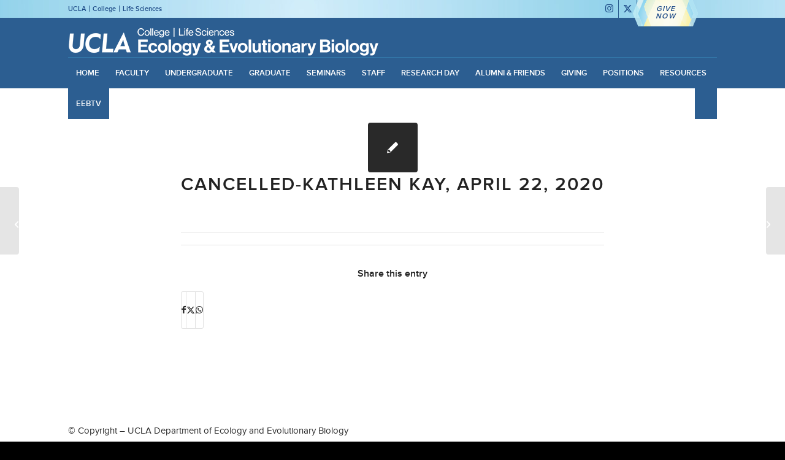

--- FILE ---
content_type: text/html; charset=UTF-8
request_url: https://www.eeb.ucla.edu/seminar/kathleen-kay-april-22-2020/
body_size: 178053
content:

<!DOCTYPE html>
<html lang="en-US" class="html_stretched responsive av-preloader-disabled  html_header_top html_logo_left html_bottom_nav_header html_menu_left html_slim html_header_sticky_disabled html_header_shrinking_disabled html_header_topbar_active html_mobile_menu_tablet html_header_searchicon html_content_align_center html_header_unstick_top html_header_stretch_disabled html_elegant-blog html_av-submenu-hidden html_av-submenu-display-click html_av-overlay-side html_av-overlay-side-classic html_av-submenu-noclone html_entry_id_4917 av-cookies-no-cookie-consent av-no-preview av-default-lightbox html_text_menu_active av-mobile-menu-switch-default">
<head>
<meta charset="UTF-8" />
<meta name="robots" content="index, follow" />


<!-- mobile setting -->
<meta name="viewport" content="width=device-width, initial-scale=1">

<!-- Scripts/CSS and wp_head hook -->
<title>CANCELLED-Kathleen Kay, April 22, 2020 &#8211; Department of Ecology and Evolutionary Biology</title>
<meta name='robots' content='max-image-preview:large' />
	<style>img:is([sizes="auto" i], [sizes^="auto," i]) { contain-intrinsic-size: 3000px 1500px }</style>
	<link rel='dns-prefetch' href='//sites.lifesci.ucla.edu' />
<link rel='dns-prefetch' href='//maxcdn.bootstrapcdn.com' />
<link rel="alternate" type="application/rss+xml" title="Department of Ecology and Evolutionary Biology &raquo; Feed" href="https://www.eeb.ucla.edu/feed/" />
<link rel="alternate" type="text/calendar" title="Department of Ecology and Evolutionary Biology &raquo; iCal Feed" href="https://www.eeb.ucla.edu/events/?ical=1" />
<script type="text/javascript">
/* <![CDATA[ */
window._wpemojiSettings = {"baseUrl":"https:\/\/s.w.org\/images\/core\/emoji\/16.0.1\/72x72\/","ext":".png","svgUrl":"https:\/\/s.w.org\/images\/core\/emoji\/16.0.1\/svg\/","svgExt":".svg","source":{"concatemoji":"https:\/\/www.eeb.ucla.edu\/wp-includes\/js\/wp-emoji-release.min.js?ver=69f043a2b75c64b48971c5481de28c10"}};
/*! This file is auto-generated */
!function(s,n){var o,i,e;function c(e){try{var t={supportTests:e,timestamp:(new Date).valueOf()};sessionStorage.setItem(o,JSON.stringify(t))}catch(e){}}function p(e,t,n){e.clearRect(0,0,e.canvas.width,e.canvas.height),e.fillText(t,0,0);var t=new Uint32Array(e.getImageData(0,0,e.canvas.width,e.canvas.height).data),a=(e.clearRect(0,0,e.canvas.width,e.canvas.height),e.fillText(n,0,0),new Uint32Array(e.getImageData(0,0,e.canvas.width,e.canvas.height).data));return t.every(function(e,t){return e===a[t]})}function u(e,t){e.clearRect(0,0,e.canvas.width,e.canvas.height),e.fillText(t,0,0);for(var n=e.getImageData(16,16,1,1),a=0;a<n.data.length;a++)if(0!==n.data[a])return!1;return!0}function f(e,t,n,a){switch(t){case"flag":return n(e,"\ud83c\udff3\ufe0f\u200d\u26a7\ufe0f","\ud83c\udff3\ufe0f\u200b\u26a7\ufe0f")?!1:!n(e,"\ud83c\udde8\ud83c\uddf6","\ud83c\udde8\u200b\ud83c\uddf6")&&!n(e,"\ud83c\udff4\udb40\udc67\udb40\udc62\udb40\udc65\udb40\udc6e\udb40\udc67\udb40\udc7f","\ud83c\udff4\u200b\udb40\udc67\u200b\udb40\udc62\u200b\udb40\udc65\u200b\udb40\udc6e\u200b\udb40\udc67\u200b\udb40\udc7f");case"emoji":return!a(e,"\ud83e\udedf")}return!1}function g(e,t,n,a){var r="undefined"!=typeof WorkerGlobalScope&&self instanceof WorkerGlobalScope?new OffscreenCanvas(300,150):s.createElement("canvas"),o=r.getContext("2d",{willReadFrequently:!0}),i=(o.textBaseline="top",o.font="600 32px Arial",{});return e.forEach(function(e){i[e]=t(o,e,n,a)}),i}function t(e){var t=s.createElement("script");t.src=e,t.defer=!0,s.head.appendChild(t)}"undefined"!=typeof Promise&&(o="wpEmojiSettingsSupports",i=["flag","emoji"],n.supports={everything:!0,everythingExceptFlag:!0},e=new Promise(function(e){s.addEventListener("DOMContentLoaded",e,{once:!0})}),new Promise(function(t){var n=function(){try{var e=JSON.parse(sessionStorage.getItem(o));if("object"==typeof e&&"number"==typeof e.timestamp&&(new Date).valueOf()<e.timestamp+604800&&"object"==typeof e.supportTests)return e.supportTests}catch(e){}return null}();if(!n){if("undefined"!=typeof Worker&&"undefined"!=typeof OffscreenCanvas&&"undefined"!=typeof URL&&URL.createObjectURL&&"undefined"!=typeof Blob)try{var e="postMessage("+g.toString()+"("+[JSON.stringify(i),f.toString(),p.toString(),u.toString()].join(",")+"));",a=new Blob([e],{type:"text/javascript"}),r=new Worker(URL.createObjectURL(a),{name:"wpTestEmojiSupports"});return void(r.onmessage=function(e){c(n=e.data),r.terminate(),t(n)})}catch(e){}c(n=g(i,f,p,u))}t(n)}).then(function(e){for(var t in e)n.supports[t]=e[t],n.supports.everything=n.supports.everything&&n.supports[t],"flag"!==t&&(n.supports.everythingExceptFlag=n.supports.everythingExceptFlag&&n.supports[t]);n.supports.everythingExceptFlag=n.supports.everythingExceptFlag&&!n.supports.flag,n.DOMReady=!1,n.readyCallback=function(){n.DOMReady=!0}}).then(function(){return e}).then(function(){var e;n.supports.everything||(n.readyCallback(),(e=n.source||{}).concatemoji?t(e.concatemoji):e.wpemoji&&e.twemoji&&(t(e.twemoji),t(e.wpemoji)))}))}((window,document),window._wpemojiSettings);
/* ]]> */
</script>
<link rel='stylesheet' id='bxstyle-css' href='https://www.eeb.ucla.edu/wp-content/themes/life-sciences/assets/jquery.bxslider/jquery.bxslider.css?ver=1.0' type='text/css' media='all' />
<link rel='stylesheet' id='avia-grid-css' href='https://www.eeb.ucla.edu/wp-content/themes/enfold/css/grid.css?ver=7.1.3' type='text/css' media='all' />
<link rel='stylesheet' id='avia-base-css' href='https://www.eeb.ucla.edu/wp-content/themes/enfold/css/base.css?ver=7.1.3' type='text/css' media='all' />
<link rel='stylesheet' id='avia-layout-css' href='https://www.eeb.ucla.edu/wp-content/themes/enfold/css/layout.css?ver=7.1.3' type='text/css' media='all' />
<link rel='stylesheet' id='avia-module-audioplayer-css' href='https://www.eeb.ucla.edu/wp-content/themes/enfold/config-templatebuilder/avia-shortcodes/audio-player/audio-player.css?ver=7.1.3' type='text/css' media='all' />
<link rel='stylesheet' id='avia-module-blog-css' href='https://www.eeb.ucla.edu/wp-content/themes/enfold/config-templatebuilder/avia-shortcodes/blog/blog.css?ver=7.1.3' type='text/css' media='all' />
<link rel='stylesheet' id='avia-module-postslider-css' href='https://www.eeb.ucla.edu/wp-content/themes/enfold/config-templatebuilder/avia-shortcodes/postslider/postslider.css?ver=7.1.3' type='text/css' media='all' />
<link rel='stylesheet' id='avia-module-button-css' href='https://www.eeb.ucla.edu/wp-content/themes/enfold/config-templatebuilder/avia-shortcodes/buttons/buttons.css?ver=7.1.3' type='text/css' media='all' />
<link rel='stylesheet' id='avia-module-buttonrow-css' href='https://www.eeb.ucla.edu/wp-content/themes/enfold/config-templatebuilder/avia-shortcodes/buttonrow/buttonrow.css?ver=7.1.3' type='text/css' media='all' />
<link rel='stylesheet' id='avia-module-button-fullwidth-css' href='https://www.eeb.ucla.edu/wp-content/themes/enfold/config-templatebuilder/avia-shortcodes/buttons_fullwidth/buttons_fullwidth.css?ver=7.1.3' type='text/css' media='all' />
<link rel='stylesheet' id='avia-module-catalogue-css' href='https://www.eeb.ucla.edu/wp-content/themes/enfold/config-templatebuilder/avia-shortcodes/catalogue/catalogue.css?ver=7.1.3' type='text/css' media='all' />
<link rel='stylesheet' id='avia-module-comments-css' href='https://www.eeb.ucla.edu/wp-content/themes/enfold/config-templatebuilder/avia-shortcodes/comments/comments.css?ver=7.1.3' type='text/css' media='all' />
<link rel='stylesheet' id='avia-module-contact-css' href='https://www.eeb.ucla.edu/wp-content/themes/enfold/config-templatebuilder/avia-shortcodes/contact/contact.css?ver=7.1.3' type='text/css' media='all' />
<link rel='stylesheet' id='avia-module-slideshow-css' href='https://www.eeb.ucla.edu/wp-content/themes/enfold/config-templatebuilder/avia-shortcodes/slideshow/slideshow.css?ver=7.1.3' type='text/css' media='all' />
<link rel='stylesheet' id='avia-module-slideshow-contentpartner-css' href='https://www.eeb.ucla.edu/wp-content/themes/enfold/config-templatebuilder/avia-shortcodes/contentslider/contentslider.css?ver=7.1.3' type='text/css' media='all' />
<link rel='stylesheet' id='avia-module-countdown-css' href='https://www.eeb.ucla.edu/wp-content/themes/enfold/config-templatebuilder/avia-shortcodes/countdown/countdown.css?ver=7.1.3' type='text/css' media='all' />
<link rel='stylesheet' id='avia-module-dynamic-field-css' href='https://www.eeb.ucla.edu/wp-content/themes/enfold/config-templatebuilder/avia-shortcodes/dynamic_field/dynamic_field.css?ver=7.1.3' type='text/css' media='all' />
<link rel='stylesheet' id='avia-module-events-upcoming-css' href='https://www.eeb.ucla.edu/wp-content/themes/enfold/config-templatebuilder/avia-shortcodes/events_upcoming/events_upcoming.css?ver=7.1.3' type='text/css' media='all' />
<link rel='stylesheet' id='avia-module-gallery-css' href='https://www.eeb.ucla.edu/wp-content/themes/enfold/config-templatebuilder/avia-shortcodes/gallery/gallery.css?ver=7.1.3' type='text/css' media='all' />
<link rel='stylesheet' id='avia-module-gallery-hor-css' href='https://www.eeb.ucla.edu/wp-content/themes/enfold/config-templatebuilder/avia-shortcodes/gallery_horizontal/gallery_horizontal.css?ver=7.1.3' type='text/css' media='all' />
<link rel='stylesheet' id='avia-module-maps-css' href='https://www.eeb.ucla.edu/wp-content/themes/enfold/config-templatebuilder/avia-shortcodes/google_maps/google_maps.css?ver=7.1.3' type='text/css' media='all' />
<link rel='stylesheet' id='avia-module-gridrow-css' href='https://www.eeb.ucla.edu/wp-content/themes/enfold/config-templatebuilder/avia-shortcodes/grid_row/grid_row.css?ver=7.1.3' type='text/css' media='all' />
<link rel='stylesheet' id='avia-module-heading-css' href='https://www.eeb.ucla.edu/wp-content/themes/enfold/config-templatebuilder/avia-shortcodes/heading/heading.css?ver=7.1.3' type='text/css' media='all' />
<link rel='stylesheet' id='avia-module-rotator-css' href='https://www.eeb.ucla.edu/wp-content/themes/enfold/config-templatebuilder/avia-shortcodes/headline_rotator/headline_rotator.css?ver=7.1.3' type='text/css' media='all' />
<link rel='stylesheet' id='avia-module-hr-css' href='https://www.eeb.ucla.edu/wp-content/themes/enfold/config-templatebuilder/avia-shortcodes/hr/hr.css?ver=7.1.3' type='text/css' media='all' />
<link rel='stylesheet' id='avia-module-icon-css' href='https://www.eeb.ucla.edu/wp-content/themes/enfold/config-templatebuilder/avia-shortcodes/icon/icon.css?ver=7.1.3' type='text/css' media='all' />
<link rel='stylesheet' id='avia-module-icon-circles-css' href='https://www.eeb.ucla.edu/wp-content/themes/enfold/config-templatebuilder/avia-shortcodes/icon_circles/icon_circles.css?ver=7.1.3' type='text/css' media='all' />
<link rel='stylesheet' id='avia-module-iconbox-css' href='https://www.eeb.ucla.edu/wp-content/themes/enfold/config-templatebuilder/avia-shortcodes/iconbox/iconbox.css?ver=7.1.3' type='text/css' media='all' />
<link rel='stylesheet' id='avia-module-icongrid-css' href='https://www.eeb.ucla.edu/wp-content/themes/enfold/config-templatebuilder/avia-shortcodes/icongrid/icongrid.css?ver=7.1.3' type='text/css' media='all' />
<link rel='stylesheet' id='avia-module-iconlist-css' href='https://www.eeb.ucla.edu/wp-content/themes/enfold/config-templatebuilder/avia-shortcodes/iconlist/iconlist.css?ver=7.1.3' type='text/css' media='all' />
<link rel='stylesheet' id='avia-module-image-css' href='https://www.eeb.ucla.edu/wp-content/themes/enfold/config-templatebuilder/avia-shortcodes/image/image.css?ver=7.1.3' type='text/css' media='all' />
<link rel='stylesheet' id='avia-module-image-diff-css' href='https://www.eeb.ucla.edu/wp-content/themes/enfold/config-templatebuilder/avia-shortcodes/image_diff/image_diff.css?ver=7.1.3' type='text/css' media='all' />
<link rel='stylesheet' id='avia-module-hotspot-css' href='https://www.eeb.ucla.edu/wp-content/themes/enfold/config-templatebuilder/avia-shortcodes/image_hotspots/image_hotspots.css?ver=7.1.3' type='text/css' media='all' />
<link rel='stylesheet' id='avia-module-sc-lottie-animation-css' href='https://www.eeb.ucla.edu/wp-content/themes/enfold/config-templatebuilder/avia-shortcodes/lottie_animation/lottie_animation.css?ver=7.1.3' type='text/css' media='all' />
<link rel='stylesheet' id='avia-module-magazine-css' href='https://www.eeb.ucla.edu/wp-content/themes/enfold/config-templatebuilder/avia-shortcodes/magazine/magazine.css?ver=7.1.3' type='text/css' media='all' />
<link rel='stylesheet' id='avia-module-masonry-css' href='https://www.eeb.ucla.edu/wp-content/themes/enfold/config-templatebuilder/avia-shortcodes/masonry_entries/masonry_entries.css?ver=7.1.3' type='text/css' media='all' />
<link rel='stylesheet' id='avia-siteloader-css' href='https://www.eeb.ucla.edu/wp-content/themes/enfold/css/avia-snippet-site-preloader.css?ver=7.1.3' type='text/css' media='all' />
<link rel='stylesheet' id='avia-module-menu-css' href='https://www.eeb.ucla.edu/wp-content/themes/enfold/config-templatebuilder/avia-shortcodes/menu/menu.css?ver=7.1.3' type='text/css' media='all' />
<link rel='stylesheet' id='avia-module-notification-css' href='https://www.eeb.ucla.edu/wp-content/themes/enfold/config-templatebuilder/avia-shortcodes/notification/notification.css?ver=7.1.3' type='text/css' media='all' />
<link rel='stylesheet' id='avia-module-numbers-css' href='https://www.eeb.ucla.edu/wp-content/themes/enfold/config-templatebuilder/avia-shortcodes/numbers/numbers.css?ver=7.1.3' type='text/css' media='all' />
<link rel='stylesheet' id='avia-module-portfolio-css' href='https://www.eeb.ucla.edu/wp-content/themes/enfold/config-templatebuilder/avia-shortcodes/portfolio/portfolio.css?ver=7.1.3' type='text/css' media='all' />
<link rel='stylesheet' id='avia-module-post-metadata-css' href='https://www.eeb.ucla.edu/wp-content/themes/enfold/config-templatebuilder/avia-shortcodes/post_metadata/post_metadata.css?ver=7.1.3' type='text/css' media='all' />
<link rel='stylesheet' id='avia-module-progress-bar-css' href='https://www.eeb.ucla.edu/wp-content/themes/enfold/config-templatebuilder/avia-shortcodes/progressbar/progressbar.css?ver=7.1.3' type='text/css' media='all' />
<link rel='stylesheet' id='avia-module-promobox-css' href='https://www.eeb.ucla.edu/wp-content/themes/enfold/config-templatebuilder/avia-shortcodes/promobox/promobox.css?ver=7.1.3' type='text/css' media='all' />
<link rel='stylesheet' id='avia-sc-search-css' href='https://www.eeb.ucla.edu/wp-content/themes/enfold/config-templatebuilder/avia-shortcodes/search/search.css?ver=7.1.3' type='text/css' media='all' />
<link rel='stylesheet' id='avia-module-slideshow-accordion-css' href='https://www.eeb.ucla.edu/wp-content/themes/enfold/config-templatebuilder/avia-shortcodes/slideshow_accordion/slideshow_accordion.css?ver=7.1.3' type='text/css' media='all' />
<link rel='stylesheet' id='avia-module-slideshow-feature-image-css' href='https://www.eeb.ucla.edu/wp-content/themes/enfold/config-templatebuilder/avia-shortcodes/slideshow_feature_image/slideshow_feature_image.css?ver=7.1.3' type='text/css' media='all' />
<link rel='stylesheet' id='avia-module-slideshow-fullsize-css' href='https://www.eeb.ucla.edu/wp-content/themes/enfold/config-templatebuilder/avia-shortcodes/slideshow_fullsize/slideshow_fullsize.css?ver=7.1.3' type='text/css' media='all' />
<link rel='stylesheet' id='avia-module-slideshow-fullscreen-css' href='https://www.eeb.ucla.edu/wp-content/themes/enfold/config-templatebuilder/avia-shortcodes/slideshow_fullscreen/slideshow_fullscreen.css?ver=7.1.3' type='text/css' media='all' />
<link rel='stylesheet' id='avia-module-slideshow-ls-css' href='https://www.eeb.ucla.edu/wp-content/themes/enfold/config-templatebuilder/avia-shortcodes/slideshow_layerslider/slideshow_layerslider.css?ver=7.1.3' type='text/css' media='all' />
<link rel='stylesheet' id='avia-module-social-css' href='https://www.eeb.ucla.edu/wp-content/themes/enfold/config-templatebuilder/avia-shortcodes/social_share/social_share.css?ver=7.1.3' type='text/css' media='all' />
<link rel='stylesheet' id='avia-module-tabsection-css' href='https://www.eeb.ucla.edu/wp-content/themes/enfold/config-templatebuilder/avia-shortcodes/tab_section/tab_section.css?ver=7.1.3' type='text/css' media='all' />
<link rel='stylesheet' id='avia-module-tabs-css' href='https://www.eeb.ucla.edu/wp-content/themes/enfold/config-templatebuilder/avia-shortcodes/tabs/tabs.css?ver=7.1.3' type='text/css' media='all' />
<link rel='stylesheet' id='avia-module-testimonials-css' href='https://www.eeb.ucla.edu/wp-content/themes/enfold/config-templatebuilder/avia-shortcodes/testimonials/testimonials.css?ver=7.1.3' type='text/css' media='all' />
<link rel='stylesheet' id='avia-module-timeline-css' href='https://www.eeb.ucla.edu/wp-content/themes/enfold/config-templatebuilder/avia-shortcodes/timeline/timeline.css?ver=7.1.3' type='text/css' media='all' />
<link rel='stylesheet' id='avia-module-toggles-css' href='https://www.eeb.ucla.edu/wp-content/themes/enfold/config-templatebuilder/avia-shortcodes/toggles/toggles.css?ver=7.1.3' type='text/css' media='all' />
<link rel='stylesheet' id='avia-module-video-css' href='https://www.eeb.ucla.edu/wp-content/themes/enfold/config-templatebuilder/avia-shortcodes/video/video.css?ver=7.1.3' type='text/css' media='all' />
<style id='wp-emoji-styles-inline-css' type='text/css'>

	img.wp-smiley, img.emoji {
		display: inline !important;
		border: none !important;
		box-shadow: none !important;
		height: 1em !important;
		width: 1em !important;
		margin: 0 0.07em !important;
		vertical-align: -0.1em !important;
		background: none !important;
		padding: 0 !important;
	}
</style>
<link rel='stylesheet' id='wp-block-library-css' href='https://www.eeb.ucla.edu/wp-includes/css/dist/block-library/style.min.css?ver=69f043a2b75c64b48971c5481de28c10' type='text/css' media='all' />
<link rel='stylesheet' id='cb-carousel-style-css' href='https://www.eeb.ucla.edu/wp-content/plugins/carousel-block/blocks/../build/carousel-legacy/style-index.css?ver=2.0.6' type='text/css' media='all' />
<style id='cb-carousel-v2-style-inline-css' type='text/css'>
.wp-block-cb-carousel-v2{position:relative}.wp-block-cb-carousel-v2[data-cb-pagination=true] .swiper-horizontal{margin-bottom:calc(var(--wp--custom--carousel-block--pagination-bullet-size, 8px)*4)}.wp-block-cb-carousel-v2 .cb-button-next,.wp-block-cb-carousel-v2 .cb-button-prev{color:var(--wp--custom--carousel-block--navigation-color,#000);height:var(--wp--custom--carousel-block--navigation-size,22px);margin-top:calc(0px - var(--wp--custom--carousel-block--navigation-size, 22px)/2);width:calc(var(--wp--custom--carousel-block--navigation-size, 22px)/44*27)}.wp-block-cb-carousel-v2 .cb-button-next:after,.wp-block-cb-carousel-v2 .cb-button-prev:after{font-size:var(--wp--custom--carousel-block--navigation-size,22px)}.wp-block-cb-carousel-v2 .cb-button-next:hover,.wp-block-cb-carousel-v2 .cb-button-prev:hover{color:var(--wp--custom--carousel-block--navigation-hover-color,var(--wp--custom--carousel-block--navigation-color,#000))}.wp-block-cb-carousel-v2 .cb-button-prev,.wp-block-cb-carousel-v2.cb-rtl .cb-button-next{left:calc(var(--wp--custom--carousel-block--navigation-size, 22px)*-1/44*27 - var(--wp--custom--carousel-block--navigation-sides-offset, 10px));right:auto}.wp-block-cb-carousel-v2 .cb-button-next,.wp-block-cb-carousel-v2.cb-rtl .cb-button-prev{left:auto;right:calc(var(--wp--custom--carousel-block--navigation-size, 22px)*-1/44*27 - var(--wp--custom--carousel-block--navigation-sides-offset, 10px))}.wp-block-cb-carousel-v2.cb-rtl .cb-button-next,.wp-block-cb-carousel-v2.cb-rtl .cb-button-prev{transform:scaleX(-1)}.wp-block-cb-carousel-v2 .cb-pagination.swiper-pagination-horizontal{bottom:var(--wp--custom--carousel-block--pagination-bottom,-20px);display:flex;justify-content:center;top:var(--wp--custom--carousel-block--pagination-top,auto)}.wp-block-cb-carousel-v2 .cb-pagination.swiper-pagination-horizontal.swiper-pagination-bullets .cb-pagination-bullet{margin:0 var(--wp--custom--carousel-block--pagination-bullet-horizontal-gap,4px)}.wp-block-cb-carousel-v2 .cb-pagination .cb-pagination-bullet{background:var(--wp--custom--carousel-block--pagination-bullet-color,var(--wp--custom--carousel-block--pagination-bullet-inactive-color,#000));height:var(--wp--custom--carousel-block--pagination-bullet-size,8px);opacity:var(--wp--custom--carousel-block--pagination-bullet-inactive-opacity,var(--wp--custom--carousel-block--pagination-bullet-opacity,.2));width:var(--wp--custom--carousel-block--pagination-bullet-size,8px)}.wp-block-cb-carousel-v2 .cb-pagination .cb-pagination-bullet.swiper-pagination-bullet-active{background:var(--wp--custom--carousel-block--pagination-bullet-active-color,#000);opacity:var(--wp--custom--carousel-block--pagination-bullet-active-opacity,1)}.wp-block-cb-carousel-v2 .cb-pagination .cb-pagination-bullet:not(.swiper-pagination-bullet-active):hover{background:var(--wp--custom--carousel-block--pagination-bullet-hover-color,var(--wp--custom--carousel-block--pagination-bullet-inactive-hover-color,var(--wp--custom--carousel-block--pagination-bullet-active-color,#000)));opacity:var(--wp--custom--carousel-block--pagination-bullet-inactive-hover-opacity,var(--wp--custom--carousel-block--pagination-bullet-inactive-opacity,.2))}.wp-block-cb-carousel-v2.alignfull .cb-button-next,.wp-block-cb-carousel-v2.alignfull .cb-button-prev{color:var(--wp--custom--carousel-block--navigation-alignfull-color,#000)}.wp-block-cb-carousel-v2.alignfull .cb-button-prev,.wp-block-cb-carousel-v2.alignfull.cb-rtl .cb-button-next{left:var(--wp--custom--carousel-block--navigation-sides-offset,10px);right:auto}.wp-block-cb-carousel-v2.alignfull .cb-button-next,.wp-block-cb-carousel-v2.alignfull.cb-rtl .cb-button-prev{left:auto;right:var(--wp--custom--carousel-block--navigation-sides-offset,10px)}.wp-block-cb-carousel-v2 .wp-block-image{margin-bottom:var(--wp--custom--carousel-block--image-margin-bottom,0);margin-top:var(--wp--custom--carousel-block--image-margin-top,0)}.wp-block-cb-carousel-v2 .wp-block-cover{margin-bottom:var(--wp--custom--carousel-block--cover-margin-bottom,0);margin-top:var(--wp--custom--carousel-block--cover-margin-top,0)}.wp-block-cb-carousel-v2 .wp-block-cover.aligncenter,.wp-block-cb-carousel-v2 .wp-block-image.aligncenter{margin-left:auto!important;margin-right:auto!important}

</style>
<link rel='stylesheet' id='mediaelement-css' href='https://www.eeb.ucla.edu/wp-includes/js/mediaelement/mediaelementplayer-legacy.min.css?ver=4.2.17' type='text/css' media='all' />
<link rel='stylesheet' id='wp-mediaelement-css' href='https://www.eeb.ucla.edu/wp-includes/js/mediaelement/wp-mediaelement.min.css?ver=69f043a2b75c64b48971c5481de28c10' type='text/css' media='all' />
<link rel='stylesheet' id='view_editor_gutenberg_frontend_assets-css' href='https://www.eeb.ucla.edu/wp-content/plugins/wp-views/public/css/views-frontend.css?ver=3.6.21' type='text/css' media='all' />
<style id='view_editor_gutenberg_frontend_assets-inline-css' type='text/css'>
.wpv-sort-list-dropdown.wpv-sort-list-dropdown-style-default > span.wpv-sort-list,.wpv-sort-list-dropdown.wpv-sort-list-dropdown-style-default .wpv-sort-list-item {border-color: #cdcdcd;}.wpv-sort-list-dropdown.wpv-sort-list-dropdown-style-default .wpv-sort-list-item a {color: #444;background-color: #fff;}.wpv-sort-list-dropdown.wpv-sort-list-dropdown-style-default a:hover,.wpv-sort-list-dropdown.wpv-sort-list-dropdown-style-default a:focus {color: #000;background-color: #eee;}.wpv-sort-list-dropdown.wpv-sort-list-dropdown-style-default .wpv-sort-list-item.wpv-sort-list-current a {color: #000;background-color: #eee;}
.wpv-sort-list-dropdown.wpv-sort-list-dropdown-style-default > span.wpv-sort-list,.wpv-sort-list-dropdown.wpv-sort-list-dropdown-style-default .wpv-sort-list-item {border-color: #cdcdcd;}.wpv-sort-list-dropdown.wpv-sort-list-dropdown-style-default .wpv-sort-list-item a {color: #444;background-color: #fff;}.wpv-sort-list-dropdown.wpv-sort-list-dropdown-style-default a:hover,.wpv-sort-list-dropdown.wpv-sort-list-dropdown-style-default a:focus {color: #000;background-color: #eee;}.wpv-sort-list-dropdown.wpv-sort-list-dropdown-style-default .wpv-sort-list-item.wpv-sort-list-current a {color: #000;background-color: #eee;}.wpv-sort-list-dropdown.wpv-sort-list-dropdown-style-grey > span.wpv-sort-list,.wpv-sort-list-dropdown.wpv-sort-list-dropdown-style-grey .wpv-sort-list-item {border-color: #cdcdcd;}.wpv-sort-list-dropdown.wpv-sort-list-dropdown-style-grey .wpv-sort-list-item a {color: #444;background-color: #eeeeee;}.wpv-sort-list-dropdown.wpv-sort-list-dropdown-style-grey a:hover,.wpv-sort-list-dropdown.wpv-sort-list-dropdown-style-grey a:focus {color: #000;background-color: #e5e5e5;}.wpv-sort-list-dropdown.wpv-sort-list-dropdown-style-grey .wpv-sort-list-item.wpv-sort-list-current a {color: #000;background-color: #e5e5e5;}
.wpv-sort-list-dropdown.wpv-sort-list-dropdown-style-default > span.wpv-sort-list,.wpv-sort-list-dropdown.wpv-sort-list-dropdown-style-default .wpv-sort-list-item {border-color: #cdcdcd;}.wpv-sort-list-dropdown.wpv-sort-list-dropdown-style-default .wpv-sort-list-item a {color: #444;background-color: #fff;}.wpv-sort-list-dropdown.wpv-sort-list-dropdown-style-default a:hover,.wpv-sort-list-dropdown.wpv-sort-list-dropdown-style-default a:focus {color: #000;background-color: #eee;}.wpv-sort-list-dropdown.wpv-sort-list-dropdown-style-default .wpv-sort-list-item.wpv-sort-list-current a {color: #000;background-color: #eee;}.wpv-sort-list-dropdown.wpv-sort-list-dropdown-style-grey > span.wpv-sort-list,.wpv-sort-list-dropdown.wpv-sort-list-dropdown-style-grey .wpv-sort-list-item {border-color: #cdcdcd;}.wpv-sort-list-dropdown.wpv-sort-list-dropdown-style-grey .wpv-sort-list-item a {color: #444;background-color: #eeeeee;}.wpv-sort-list-dropdown.wpv-sort-list-dropdown-style-grey a:hover,.wpv-sort-list-dropdown.wpv-sort-list-dropdown-style-grey a:focus {color: #000;background-color: #e5e5e5;}.wpv-sort-list-dropdown.wpv-sort-list-dropdown-style-grey .wpv-sort-list-item.wpv-sort-list-current a {color: #000;background-color: #e5e5e5;}.wpv-sort-list-dropdown.wpv-sort-list-dropdown-style-blue > span.wpv-sort-list,.wpv-sort-list-dropdown.wpv-sort-list-dropdown-style-blue .wpv-sort-list-item {border-color: #0099cc;}.wpv-sort-list-dropdown.wpv-sort-list-dropdown-style-blue .wpv-sort-list-item a {color: #444;background-color: #cbddeb;}.wpv-sort-list-dropdown.wpv-sort-list-dropdown-style-blue a:hover,.wpv-sort-list-dropdown.wpv-sort-list-dropdown-style-blue a:focus {color: #000;background-color: #95bedd;}.wpv-sort-list-dropdown.wpv-sort-list-dropdown-style-blue .wpv-sort-list-item.wpv-sort-list-current a {color: #000;background-color: #95bedd;}
</style>
<style id='global-styles-inline-css' type='text/css'>
:root{--wp--preset--aspect-ratio--square: 1;--wp--preset--aspect-ratio--4-3: 4/3;--wp--preset--aspect-ratio--3-4: 3/4;--wp--preset--aspect-ratio--3-2: 3/2;--wp--preset--aspect-ratio--2-3: 2/3;--wp--preset--aspect-ratio--16-9: 16/9;--wp--preset--aspect-ratio--9-16: 9/16;--wp--preset--color--black: #000000;--wp--preset--color--cyan-bluish-gray: #abb8c3;--wp--preset--color--white: #ffffff;--wp--preset--color--pale-pink: #f78da7;--wp--preset--color--vivid-red: #cf2e2e;--wp--preset--color--luminous-vivid-orange: #ff6900;--wp--preset--color--luminous-vivid-amber: #fcb900;--wp--preset--color--light-green-cyan: #7bdcb5;--wp--preset--color--vivid-green-cyan: #00d084;--wp--preset--color--pale-cyan-blue: #8ed1fc;--wp--preset--color--vivid-cyan-blue: #0693e3;--wp--preset--color--vivid-purple: #9b51e0;--wp--preset--color--metallic-red: #b02b2c;--wp--preset--color--maximum-yellow-red: #edae44;--wp--preset--color--yellow-sun: #eeee22;--wp--preset--color--palm-leaf: #83a846;--wp--preset--color--aero: #7bb0e7;--wp--preset--color--old-lavender: #745f7e;--wp--preset--color--steel-teal: #5f8789;--wp--preset--color--raspberry-pink: #d65799;--wp--preset--color--medium-turquoise: #4ecac2;--wp--preset--gradient--vivid-cyan-blue-to-vivid-purple: linear-gradient(135deg,rgba(6,147,227,1) 0%,rgb(155,81,224) 100%);--wp--preset--gradient--light-green-cyan-to-vivid-green-cyan: linear-gradient(135deg,rgb(122,220,180) 0%,rgb(0,208,130) 100%);--wp--preset--gradient--luminous-vivid-amber-to-luminous-vivid-orange: linear-gradient(135deg,rgba(252,185,0,1) 0%,rgba(255,105,0,1) 100%);--wp--preset--gradient--luminous-vivid-orange-to-vivid-red: linear-gradient(135deg,rgba(255,105,0,1) 0%,rgb(207,46,46) 100%);--wp--preset--gradient--very-light-gray-to-cyan-bluish-gray: linear-gradient(135deg,rgb(238,238,238) 0%,rgb(169,184,195) 100%);--wp--preset--gradient--cool-to-warm-spectrum: linear-gradient(135deg,rgb(74,234,220) 0%,rgb(151,120,209) 20%,rgb(207,42,186) 40%,rgb(238,44,130) 60%,rgb(251,105,98) 80%,rgb(254,248,76) 100%);--wp--preset--gradient--blush-light-purple: linear-gradient(135deg,rgb(255,206,236) 0%,rgb(152,150,240) 100%);--wp--preset--gradient--blush-bordeaux: linear-gradient(135deg,rgb(254,205,165) 0%,rgb(254,45,45) 50%,rgb(107,0,62) 100%);--wp--preset--gradient--luminous-dusk: linear-gradient(135deg,rgb(255,203,112) 0%,rgb(199,81,192) 50%,rgb(65,88,208) 100%);--wp--preset--gradient--pale-ocean: linear-gradient(135deg,rgb(255,245,203) 0%,rgb(182,227,212) 50%,rgb(51,167,181) 100%);--wp--preset--gradient--electric-grass: linear-gradient(135deg,rgb(202,248,128) 0%,rgb(113,206,126) 100%);--wp--preset--gradient--midnight: linear-gradient(135deg,rgb(2,3,129) 0%,rgb(40,116,252) 100%);--wp--preset--font-size--small: 1rem;--wp--preset--font-size--medium: 1.125rem;--wp--preset--font-size--large: 1.75rem;--wp--preset--font-size--x-large: clamp(1.75rem, 3vw, 2.25rem);--wp--preset--spacing--20: 0.44rem;--wp--preset--spacing--30: 0.67rem;--wp--preset--spacing--40: 1rem;--wp--preset--spacing--50: 1.5rem;--wp--preset--spacing--60: 2.25rem;--wp--preset--spacing--70: 3.38rem;--wp--preset--spacing--80: 5.06rem;--wp--preset--shadow--natural: 6px 6px 9px rgba(0, 0, 0, 0.2);--wp--preset--shadow--deep: 12px 12px 50px rgba(0, 0, 0, 0.4);--wp--preset--shadow--sharp: 6px 6px 0px rgba(0, 0, 0, 0.2);--wp--preset--shadow--outlined: 6px 6px 0px -3px rgba(255, 255, 255, 1), 6px 6px rgba(0, 0, 0, 1);--wp--preset--shadow--crisp: 6px 6px 0px rgba(0, 0, 0, 1);}:root { --wp--style--global--content-size: 800px;--wp--style--global--wide-size: 1130px; }:where(body) { margin: 0; }.wp-site-blocks > .alignleft { float: left; margin-right: 2em; }.wp-site-blocks > .alignright { float: right; margin-left: 2em; }.wp-site-blocks > .aligncenter { justify-content: center; margin-left: auto; margin-right: auto; }:where(.is-layout-flex){gap: 0.5em;}:where(.is-layout-grid){gap: 0.5em;}.is-layout-flow > .alignleft{float: left;margin-inline-start: 0;margin-inline-end: 2em;}.is-layout-flow > .alignright{float: right;margin-inline-start: 2em;margin-inline-end: 0;}.is-layout-flow > .aligncenter{margin-left: auto !important;margin-right: auto !important;}.is-layout-constrained > .alignleft{float: left;margin-inline-start: 0;margin-inline-end: 2em;}.is-layout-constrained > .alignright{float: right;margin-inline-start: 2em;margin-inline-end: 0;}.is-layout-constrained > .aligncenter{margin-left: auto !important;margin-right: auto !important;}.is-layout-constrained > :where(:not(.alignleft):not(.alignright):not(.alignfull)){max-width: var(--wp--style--global--content-size);margin-left: auto !important;margin-right: auto !important;}.is-layout-constrained > .alignwide{max-width: var(--wp--style--global--wide-size);}body .is-layout-flex{display: flex;}.is-layout-flex{flex-wrap: wrap;align-items: center;}.is-layout-flex > :is(*, div){margin: 0;}body .is-layout-grid{display: grid;}.is-layout-grid > :is(*, div){margin: 0;}body{padding-top: 0px;padding-right: 0px;padding-bottom: 0px;padding-left: 0px;}a:where(:not(.wp-element-button)){text-decoration: underline;}:root :where(.wp-element-button, .wp-block-button__link){background-color: #32373c;border-width: 0;color: #fff;font-family: inherit;font-size: inherit;line-height: inherit;padding: calc(0.667em + 2px) calc(1.333em + 2px);text-decoration: none;}.has-black-color{color: var(--wp--preset--color--black) !important;}.has-cyan-bluish-gray-color{color: var(--wp--preset--color--cyan-bluish-gray) !important;}.has-white-color{color: var(--wp--preset--color--white) !important;}.has-pale-pink-color{color: var(--wp--preset--color--pale-pink) !important;}.has-vivid-red-color{color: var(--wp--preset--color--vivid-red) !important;}.has-luminous-vivid-orange-color{color: var(--wp--preset--color--luminous-vivid-orange) !important;}.has-luminous-vivid-amber-color{color: var(--wp--preset--color--luminous-vivid-amber) !important;}.has-light-green-cyan-color{color: var(--wp--preset--color--light-green-cyan) !important;}.has-vivid-green-cyan-color{color: var(--wp--preset--color--vivid-green-cyan) !important;}.has-pale-cyan-blue-color{color: var(--wp--preset--color--pale-cyan-blue) !important;}.has-vivid-cyan-blue-color{color: var(--wp--preset--color--vivid-cyan-blue) !important;}.has-vivid-purple-color{color: var(--wp--preset--color--vivid-purple) !important;}.has-metallic-red-color{color: var(--wp--preset--color--metallic-red) !important;}.has-maximum-yellow-red-color{color: var(--wp--preset--color--maximum-yellow-red) !important;}.has-yellow-sun-color{color: var(--wp--preset--color--yellow-sun) !important;}.has-palm-leaf-color{color: var(--wp--preset--color--palm-leaf) !important;}.has-aero-color{color: var(--wp--preset--color--aero) !important;}.has-old-lavender-color{color: var(--wp--preset--color--old-lavender) !important;}.has-steel-teal-color{color: var(--wp--preset--color--steel-teal) !important;}.has-raspberry-pink-color{color: var(--wp--preset--color--raspberry-pink) !important;}.has-medium-turquoise-color{color: var(--wp--preset--color--medium-turquoise) !important;}.has-black-background-color{background-color: var(--wp--preset--color--black) !important;}.has-cyan-bluish-gray-background-color{background-color: var(--wp--preset--color--cyan-bluish-gray) !important;}.has-white-background-color{background-color: var(--wp--preset--color--white) !important;}.has-pale-pink-background-color{background-color: var(--wp--preset--color--pale-pink) !important;}.has-vivid-red-background-color{background-color: var(--wp--preset--color--vivid-red) !important;}.has-luminous-vivid-orange-background-color{background-color: var(--wp--preset--color--luminous-vivid-orange) !important;}.has-luminous-vivid-amber-background-color{background-color: var(--wp--preset--color--luminous-vivid-amber) !important;}.has-light-green-cyan-background-color{background-color: var(--wp--preset--color--light-green-cyan) !important;}.has-vivid-green-cyan-background-color{background-color: var(--wp--preset--color--vivid-green-cyan) !important;}.has-pale-cyan-blue-background-color{background-color: var(--wp--preset--color--pale-cyan-blue) !important;}.has-vivid-cyan-blue-background-color{background-color: var(--wp--preset--color--vivid-cyan-blue) !important;}.has-vivid-purple-background-color{background-color: var(--wp--preset--color--vivid-purple) !important;}.has-metallic-red-background-color{background-color: var(--wp--preset--color--metallic-red) !important;}.has-maximum-yellow-red-background-color{background-color: var(--wp--preset--color--maximum-yellow-red) !important;}.has-yellow-sun-background-color{background-color: var(--wp--preset--color--yellow-sun) !important;}.has-palm-leaf-background-color{background-color: var(--wp--preset--color--palm-leaf) !important;}.has-aero-background-color{background-color: var(--wp--preset--color--aero) !important;}.has-old-lavender-background-color{background-color: var(--wp--preset--color--old-lavender) !important;}.has-steel-teal-background-color{background-color: var(--wp--preset--color--steel-teal) !important;}.has-raspberry-pink-background-color{background-color: var(--wp--preset--color--raspberry-pink) !important;}.has-medium-turquoise-background-color{background-color: var(--wp--preset--color--medium-turquoise) !important;}.has-black-border-color{border-color: var(--wp--preset--color--black) !important;}.has-cyan-bluish-gray-border-color{border-color: var(--wp--preset--color--cyan-bluish-gray) !important;}.has-white-border-color{border-color: var(--wp--preset--color--white) !important;}.has-pale-pink-border-color{border-color: var(--wp--preset--color--pale-pink) !important;}.has-vivid-red-border-color{border-color: var(--wp--preset--color--vivid-red) !important;}.has-luminous-vivid-orange-border-color{border-color: var(--wp--preset--color--luminous-vivid-orange) !important;}.has-luminous-vivid-amber-border-color{border-color: var(--wp--preset--color--luminous-vivid-amber) !important;}.has-light-green-cyan-border-color{border-color: var(--wp--preset--color--light-green-cyan) !important;}.has-vivid-green-cyan-border-color{border-color: var(--wp--preset--color--vivid-green-cyan) !important;}.has-pale-cyan-blue-border-color{border-color: var(--wp--preset--color--pale-cyan-blue) !important;}.has-vivid-cyan-blue-border-color{border-color: var(--wp--preset--color--vivid-cyan-blue) !important;}.has-vivid-purple-border-color{border-color: var(--wp--preset--color--vivid-purple) !important;}.has-metallic-red-border-color{border-color: var(--wp--preset--color--metallic-red) !important;}.has-maximum-yellow-red-border-color{border-color: var(--wp--preset--color--maximum-yellow-red) !important;}.has-yellow-sun-border-color{border-color: var(--wp--preset--color--yellow-sun) !important;}.has-palm-leaf-border-color{border-color: var(--wp--preset--color--palm-leaf) !important;}.has-aero-border-color{border-color: var(--wp--preset--color--aero) !important;}.has-old-lavender-border-color{border-color: var(--wp--preset--color--old-lavender) !important;}.has-steel-teal-border-color{border-color: var(--wp--preset--color--steel-teal) !important;}.has-raspberry-pink-border-color{border-color: var(--wp--preset--color--raspberry-pink) !important;}.has-medium-turquoise-border-color{border-color: var(--wp--preset--color--medium-turquoise) !important;}.has-vivid-cyan-blue-to-vivid-purple-gradient-background{background: var(--wp--preset--gradient--vivid-cyan-blue-to-vivid-purple) !important;}.has-light-green-cyan-to-vivid-green-cyan-gradient-background{background: var(--wp--preset--gradient--light-green-cyan-to-vivid-green-cyan) !important;}.has-luminous-vivid-amber-to-luminous-vivid-orange-gradient-background{background: var(--wp--preset--gradient--luminous-vivid-amber-to-luminous-vivid-orange) !important;}.has-luminous-vivid-orange-to-vivid-red-gradient-background{background: var(--wp--preset--gradient--luminous-vivid-orange-to-vivid-red) !important;}.has-very-light-gray-to-cyan-bluish-gray-gradient-background{background: var(--wp--preset--gradient--very-light-gray-to-cyan-bluish-gray) !important;}.has-cool-to-warm-spectrum-gradient-background{background: var(--wp--preset--gradient--cool-to-warm-spectrum) !important;}.has-blush-light-purple-gradient-background{background: var(--wp--preset--gradient--blush-light-purple) !important;}.has-blush-bordeaux-gradient-background{background: var(--wp--preset--gradient--blush-bordeaux) !important;}.has-luminous-dusk-gradient-background{background: var(--wp--preset--gradient--luminous-dusk) !important;}.has-pale-ocean-gradient-background{background: var(--wp--preset--gradient--pale-ocean) !important;}.has-electric-grass-gradient-background{background: var(--wp--preset--gradient--electric-grass) !important;}.has-midnight-gradient-background{background: var(--wp--preset--gradient--midnight) !important;}.has-small-font-size{font-size: var(--wp--preset--font-size--small) !important;}.has-medium-font-size{font-size: var(--wp--preset--font-size--medium) !important;}.has-large-font-size{font-size: var(--wp--preset--font-size--large) !important;}.has-x-large-font-size{font-size: var(--wp--preset--font-size--x-large) !important;}
:where(.wp-block-post-template.is-layout-flex){gap: 1.25em;}:where(.wp-block-post-template.is-layout-grid){gap: 1.25em;}
:where(.wp-block-columns.is-layout-flex){gap: 2em;}:where(.wp-block-columns.is-layout-grid){gap: 2em;}
:root :where(.wp-block-pullquote){font-size: 1.5em;line-height: 1.6;}
</style>
<style id='responsive-menu-inline-css' type='text/css'>
/** This file is major component of this plugin so please don't try to edit here. */
#rmp_menu_trigger-8494 {
  width: 55px;
  height: 55px;
  position: fixed;
  top: 15px;
  border-radius: 5px;
  display: none;
  text-decoration: none;
  right: 5%;
  background: #000000;
  transition: transform 0.5s, background-color 0.5s;
}
#rmp_menu_trigger-8494:hover, #rmp_menu_trigger-8494:focus {
  background: #000000;
  text-decoration: unset;
}
#rmp_menu_trigger-8494.is-active {
  background: #000000;
}
#rmp_menu_trigger-8494 .rmp-trigger-box {
  width: 25px;
  color: #ffffff;
}
#rmp_menu_trigger-8494 .rmp-trigger-icon-active, #rmp_menu_trigger-8494 .rmp-trigger-text-open {
  display: none;
}
#rmp_menu_trigger-8494.is-active .rmp-trigger-icon-active, #rmp_menu_trigger-8494.is-active .rmp-trigger-text-open {
  display: inline;
}
#rmp_menu_trigger-8494.is-active .rmp-trigger-icon-inactive, #rmp_menu_trigger-8494.is-active .rmp-trigger-text {
  display: none;
}
#rmp_menu_trigger-8494 .rmp-trigger-label {
  color: #ffffff;
  pointer-events: none;
  line-height: 13px;
  font-family: inherit;
  font-size: 14px;
  display: inline;
  text-transform: inherit;
}
#rmp_menu_trigger-8494 .rmp-trigger-label.rmp-trigger-label-top {
  display: block;
  margin-bottom: 12px;
}
#rmp_menu_trigger-8494 .rmp-trigger-label.rmp-trigger-label-bottom {
  display: block;
  margin-top: 12px;
}
#rmp_menu_trigger-8494 .responsive-menu-pro-inner {
  display: block;
}
#rmp_menu_trigger-8494 .rmp-trigger-icon-inactive .rmp-font-icon {
  color: #ffffff;
}
#rmp_menu_trigger-8494 .responsive-menu-pro-inner, #rmp_menu_trigger-8494 .responsive-menu-pro-inner::before, #rmp_menu_trigger-8494 .responsive-menu-pro-inner::after {
  width: 25px;
  height: 3px;
  background-color: #ffffff;
  border-radius: 4px;
  position: absolute;
}
#rmp_menu_trigger-8494 .rmp-trigger-icon-active .rmp-font-icon {
  color: #ffffff;
}
#rmp_menu_trigger-8494.is-active .responsive-menu-pro-inner, #rmp_menu_trigger-8494.is-active .responsive-menu-pro-inner::before, #rmp_menu_trigger-8494.is-active .responsive-menu-pro-inner::after {
  background-color: #ffffff;
}
#rmp_menu_trigger-8494:hover .rmp-trigger-icon-inactive .rmp-font-icon {
  color: #ffffff;
}
#rmp_menu_trigger-8494:not(.is-active):hover .responsive-menu-pro-inner, #rmp_menu_trigger-8494:not(.is-active):hover .responsive-menu-pro-inner::before, #rmp_menu_trigger-8494:not(.is-active):hover .responsive-menu-pro-inner::after {
  background-color: #ffffff;
}
#rmp_menu_trigger-8494 .responsive-menu-pro-inner::before {
  top: 10px;
}
#rmp_menu_trigger-8494 .responsive-menu-pro-inner::after {
  bottom: 10px;
}
#rmp_menu_trigger-8494.is-active .responsive-menu-pro-inner::after {
  bottom: 0;
}
/* Hamburger menu styling */
@media screen and (max-width: 1273px) {
  /** Menu Title Style */
  /** Menu Additional Content Style */
  #avia-menu {
    display: none !important;
  }
  #rmp_menu_trigger-8494 {
    display: block;
  }
  #rmp-container-8494 {
    position: fixed;
    top: 0;
    margin: 0;
    transition: transform 0.5s;
    overflow: auto;
    display: block;
    width: 50%;
    max-width: 300px;
    background-color: #212121;
    background-image: url("");
    height: 100%;
    left: 0;
    padding-top: 0px;
    padding-left: 0px;
    padding-bottom: 0px;
    padding-right: 0px;
  }
  #rmp-menu-wrap-8494 {
    padding-top: 0px;
    padding-left: 0px;
    padding-bottom: 0px;
    padding-right: 0px;
    background-color: #212121;
  }
  #rmp-menu-wrap-8494 .rmp-menu, #rmp-menu-wrap-8494 .rmp-submenu {
    width: 100%;
    box-sizing: border-box;
    margin: 0;
    padding: 0;
  }
  #rmp-menu-wrap-8494 .rmp-submenu-depth-1 .rmp-menu-item-link {
    padding-left: 10%;
  }
  #rmp-menu-wrap-8494 .rmp-submenu-depth-2 .rmp-menu-item-link {
    padding-left: 15%;
  }
  #rmp-menu-wrap-8494 .rmp-submenu-depth-3 .rmp-menu-item-link {
    padding-left: 20%;
  }
  #rmp-menu-wrap-8494 .rmp-submenu-depth-4 .rmp-menu-item-link {
    padding-left: 25%;
  }
  #rmp-menu-wrap-8494 .rmp-submenu.rmp-submenu-open {
    display: block;
  }
  #rmp-menu-wrap-8494 .rmp-menu-item {
    width: 100%;
    list-style: none;
    margin: 0;
  }
  #rmp-menu-wrap-8494 .rmp-menu-item-link {
    height: 40px;
    line-height: 40px;
    font-size: 13px;
    border-bottom: 1px solid #212121;
    font-family: inherit;
    color: #ffffff;
    text-align: left;
    background-color: #212121;
    font-weight: normal;
    letter-spacing: 0px;
    display: block;
    box-sizing: border-box;
    width: 100%;
    text-decoration: none;
    position: relative;
    overflow: hidden;
    transition: background-color 0.5s, border-color 0.5s, 0.5s;
    padding: 0 5%;
    padding-right: 50px;
  }
  #rmp-menu-wrap-8494 .rmp-menu-item-link:after, #rmp-menu-wrap-8494 .rmp-menu-item-link:before {
    display: none;
  }
  #rmp-menu-wrap-8494 .rmp-menu-item-link:hover, #rmp-menu-wrap-8494 .rmp-menu-item-link:focus {
    color: #ffffff;
    border-color: #212121;
    background-color: #3f3f3f;
  }
  #rmp-menu-wrap-8494 .rmp-menu-item-link:focus {
    outline: none;
    border-color: unset;
    box-shadow: unset;
  }
  #rmp-menu-wrap-8494 .rmp-menu-item-link .rmp-font-icon {
    height: 40px;
    line-height: 40px;
    margin-right: 10px;
    font-size: 13px;
  }
  #rmp-menu-wrap-8494 .rmp-menu-current-item .rmp-menu-item-link {
    color: #ffffff;
    border-color: #212121;
    background-color: #212121;
  }
  #rmp-menu-wrap-8494 .rmp-menu-current-item .rmp-menu-item-link:hover, #rmp-menu-wrap-8494 .rmp-menu-current-item .rmp-menu-item-link:focus {
    color: #ffffff;
    border-color: #3f3f3f;
    background-color: #3f3f3f;
  }
  #rmp-menu-wrap-8494 .rmp-menu-subarrow {
    position: absolute;
    top: 0;
    bottom: 0;
    text-align: center;
    overflow: hidden;
    background-size: cover;
    overflow: hidden;
    right: 0;
    border-left-style: solid;
    border-left-color: #212121;
    border-left-width: 1px;
    height: 40px;
    width: 40px;
    color: #ffffff;
    background-color: #212121;
  }
  #rmp-menu-wrap-8494 .rmp-menu-subarrow svg {
    fill: #ffffff;
  }
  #rmp-menu-wrap-8494 .rmp-menu-subarrow:hover {
    color: #ffffff;
    border-color: #3f3f3f;
    background-color: #3f3f3f;
  }
  #rmp-menu-wrap-8494 .rmp-menu-subarrow:hover svg {
    fill: #ffffff;
  }
  #rmp-menu-wrap-8494 .rmp-menu-subarrow .rmp-font-icon {
    margin-right: unset;
  }
  #rmp-menu-wrap-8494 .rmp-menu-subarrow * {
    vertical-align: middle;
    line-height: 40px;
  }
  #rmp-menu-wrap-8494 .rmp-menu-subarrow-active {
    display: block;
    background-size: cover;
    color: #ffffff;
    border-color: #212121;
    background-color: #212121;
  }
  #rmp-menu-wrap-8494 .rmp-menu-subarrow-active svg {
    fill: #ffffff;
  }
  #rmp-menu-wrap-8494 .rmp-menu-subarrow-active:hover {
    color: #ffffff;
    border-color: #3f3f3f;
    background-color: #3f3f3f;
  }
  #rmp-menu-wrap-8494 .rmp-menu-subarrow-active:hover svg {
    fill: #ffffff;
  }
  #rmp-menu-wrap-8494 .rmp-submenu {
    display: none;
  }
  #rmp-menu-wrap-8494 .rmp-submenu .rmp-menu-item-link {
    height: 40px;
    line-height: 40px;
    letter-spacing: 0px;
    font-size: 13px;
    border-bottom: 1px solid #212121;
    font-family: inherit;
    font-weight: normal;
    color: #ffffff;
    text-align: left;
    background-color: #212121;
  }
  #rmp-menu-wrap-8494 .rmp-submenu .rmp-menu-item-link:hover, #rmp-menu-wrap-8494 .rmp-submenu .rmp-menu-item-link:focus {
    color: #ffffff;
    border-color: #212121;
    background-color: #3f3f3f;
  }
  #rmp-menu-wrap-8494 .rmp-submenu .rmp-menu-current-item .rmp-menu-item-link {
    color: #ffffff;
    border-color: #212121;
    background-color: #212121;
  }
  #rmp-menu-wrap-8494 .rmp-submenu .rmp-menu-current-item .rmp-menu-item-link:hover, #rmp-menu-wrap-8494 .rmp-submenu .rmp-menu-current-item .rmp-menu-item-link:focus {
    color: #ffffff;
    border-color: #3f3f3f;
    background-color: #3f3f3f;
  }
  #rmp-menu-wrap-8494 .rmp-submenu .rmp-menu-subarrow {
    right: 0;
    border-right: unset;
    border-left-style: solid;
    border-left-color: #212121;
    border-left-width: 1px;
    height: 40px;
    line-height: 40px;
    width: 40px;
    color: #ffffff;
    background-color: #212121;
  }
  #rmp-menu-wrap-8494 .rmp-submenu .rmp-menu-subarrow:hover {
    color: #ffffff;
    border-color: #3f3f3f;
    background-color: #3f3f3f;
  }
  #rmp-menu-wrap-8494 .rmp-submenu .rmp-menu-subarrow-active {
    color: #ffffff;
    border-color: #212121;
    background-color: #212121;
  }
  #rmp-menu-wrap-8494 .rmp-submenu .rmp-menu-subarrow-active:hover {
    color: #ffffff;
    border-color: #3f3f3f;
    background-color: #3f3f3f;
  }
  #rmp-menu-wrap-8494 .rmp-menu-item-description {
    margin: 0;
    padding: 5px 5%;
    opacity: 0.8;
    color: #ffffff;
  }
  #rmp-search-box-8494 {
    display: block;
    padding-top: 0px;
    padding-left: 5%;
    padding-bottom: 0px;
    padding-right: 5%;
  }
  #rmp-search-box-8494 .rmp-search-form {
    margin: 0;
  }
  #rmp-search-box-8494 .rmp-search-box {
    background: #ffffff;
    border: 1px solid #dadada;
    color: #333333;
    width: 100%;
    padding: 0 5%;
    border-radius: 30px;
    height: 45px;
    -webkit-appearance: none;
  }
  #rmp-search-box-8494 .rmp-search-box::placeholder {
    color: #c7c7cd;
  }
  #rmp-search-box-8494 .rmp-search-box:focus {
    background-color: #ffffff;
    outline: 2px solid #dadada;
    color: #333333;
  }
  #rmp-menu-title-8494 {
    background-color: #212121;
    color: #ffffff;
    text-align: left;
    font-size: 13px;
    padding-top: 10%;
    padding-left: 5%;
    padding-bottom: 0%;
    padding-right: 5%;
    font-weight: 400;
    transition: background-color 0.5s, border-color 0.5s, color 0.5s;
  }
  #rmp-menu-title-8494:hover {
    background-color: #212121;
    color: #ffffff;
  }
  #rmp-menu-title-8494 > .rmp-menu-title-link {
    color: #ffffff;
    width: 100%;
    background-color: unset;
    text-decoration: none;
  }
  #rmp-menu-title-8494 > .rmp-menu-title-link:hover {
    color: #ffffff;
  }
  #rmp-menu-title-8494 .rmp-font-icon {
    font-size: 13px;
  }
  #rmp-menu-additional-content-8494 {
    padding-top: 0px;
    padding-left: 5%;
    padding-bottom: 0px;
    padding-right: 5%;
    color: #ffffff;
    text-align: center;
    font-size: 16px;
  }
}
/**
This file contents common styling of menus.
*/
.rmp-container {
  display: none;
  visibility: visible;
  padding: 0px 0px 0px 0px;
  z-index: 99998;
  transition: all 0.3s;
  /** Scrolling bar in menu setting box **/
}
.rmp-container.rmp-fade-top, .rmp-container.rmp-fade-left, .rmp-container.rmp-fade-right, .rmp-container.rmp-fade-bottom {
  display: none;
}
.rmp-container.rmp-slide-left, .rmp-container.rmp-push-left {
  transform: translateX(-100%);
  -ms-transform: translateX(-100%);
  -webkit-transform: translateX(-100%);
  -moz-transform: translateX(-100%);
}
.rmp-container.rmp-slide-left.rmp-menu-open, .rmp-container.rmp-push-left.rmp-menu-open {
  transform: translateX(0);
  -ms-transform: translateX(0);
  -webkit-transform: translateX(0);
  -moz-transform: translateX(0);
}
.rmp-container.rmp-slide-right, .rmp-container.rmp-push-right {
  transform: translateX(100%);
  -ms-transform: translateX(100%);
  -webkit-transform: translateX(100%);
  -moz-transform: translateX(100%);
}
.rmp-container.rmp-slide-right.rmp-menu-open, .rmp-container.rmp-push-right.rmp-menu-open {
  transform: translateX(0);
  -ms-transform: translateX(0);
  -webkit-transform: translateX(0);
  -moz-transform: translateX(0);
}
.rmp-container.rmp-slide-top, .rmp-container.rmp-push-top {
  transform: translateY(-100%);
  -ms-transform: translateY(-100%);
  -webkit-transform: translateY(-100%);
  -moz-transform: translateY(-100%);
}
.rmp-container.rmp-slide-top.rmp-menu-open, .rmp-container.rmp-push-top.rmp-menu-open {
  transform: translateY(0);
  -ms-transform: translateY(0);
  -webkit-transform: translateY(0);
  -moz-transform: translateY(0);
}
.rmp-container.rmp-slide-bottom, .rmp-container.rmp-push-bottom {
  transform: translateY(100%);
  -ms-transform: translateY(100%);
  -webkit-transform: translateY(100%);
  -moz-transform: translateY(100%);
}
.rmp-container.rmp-slide-bottom.rmp-menu-open, .rmp-container.rmp-push-bottom.rmp-menu-open {
  transform: translateX(0);
  -ms-transform: translateX(0);
  -webkit-transform: translateX(0);
  -moz-transform: translateX(0);
}
.rmp-container::-webkit-scrollbar {
  width: 0px;
}
.rmp-container ::-webkit-scrollbar-track {
  box-shadow: inset 0 0 5px transparent;
}
.rmp-container ::-webkit-scrollbar-thumb {
  background: transparent;
}
.rmp-container ::-webkit-scrollbar-thumb:hover {
  background: transparent;
}
.rmp-container .rmp-menu-wrap .rmp-menu {
  transition: none;
  border-radius: 0;
  box-shadow: none;
  background: none;
  border: 0;
  bottom: auto;
  box-sizing: border-box;
  clip: auto;
  color: #666;
  display: block;
  float: none;
  font-family: inherit;
  font-size: 14px;
  height: auto;
  left: auto;
  line-height: 1.7;
  list-style-type: none;
  margin: 0;
  min-height: auto;
  max-height: none;
  opacity: 1;
  outline: none;
  overflow: visible;
  padding: 0;
  position: relative;
  pointer-events: auto;
  right: auto;
  text-align: left;
  text-decoration: none;
  text-indent: 0;
  text-transform: none;
  transform: none;
  top: auto;
  visibility: inherit;
  width: auto;
  word-wrap: break-word;
  white-space: normal;
}
.rmp-container .rmp-menu-additional-content {
  display: block;
  word-break: break-word;
}
.rmp-container .rmp-menu-title {
  display: flex;
  flex-direction: column;
}
.rmp-container .rmp-menu-title .rmp-menu-title-image {
  max-width: 100%;
  margin-bottom: 15px;
  display: block;
  margin: auto;
  margin-bottom: 15px;
}
button.rmp_menu_trigger {
  z-index: 999999;
  overflow: hidden;
  outline: none;
  border: 0;
  display: none;
  margin: 0;
  transition: transform 0.5s, background-color 0.5s;
  padding: 0;
}
button.rmp_menu_trigger .responsive-menu-pro-inner::before, button.rmp_menu_trigger .responsive-menu-pro-inner::after {
  content: "";
  display: block;
}
button.rmp_menu_trigger .responsive-menu-pro-inner::before {
  top: 10px;
}
button.rmp_menu_trigger .responsive-menu-pro-inner::after {
  bottom: 10px;
}
button.rmp_menu_trigger .rmp-trigger-box {
  width: 40px;
  display: inline-block;
  position: relative;
  pointer-events: none;
  vertical-align: super;
}
.admin-bar .rmp-container, .admin-bar .rmp_menu_trigger {
  margin-top: 32px !important;
}
@media screen and (max-width: 782px) {
  .admin-bar .rmp-container, .admin-bar .rmp_menu_trigger {
    margin-top: 46px !important;
  }
}
/*  Menu Trigger Boring Animation */
.rmp-menu-trigger-boring .responsive-menu-pro-inner {
  transition-property: none;
}
.rmp-menu-trigger-boring .responsive-menu-pro-inner::after, .rmp-menu-trigger-boring .responsive-menu-pro-inner::before {
  transition-property: none;
}
.rmp-menu-trigger-boring.is-active .responsive-menu-pro-inner {
  transform: rotate(45deg);
}
.rmp-menu-trigger-boring.is-active .responsive-menu-pro-inner:before {
  top: 0;
  opacity: 0;
}
.rmp-menu-trigger-boring.is-active .responsive-menu-pro-inner:after {
  bottom: 0;
  transform: rotate(-90deg);
}

</style>
<link rel='stylesheet' id='dashicons-css' href='https://www.eeb.ucla.edu/wp-includes/css/dashicons.min.css?ver=69f043a2b75c64b48971c5481de28c10' type='text/css' media='all' />
<link rel='stylesheet' id='cff-css' href='https://www.eeb.ucla.edu/wp-content/plugins/custom-facebook-feed/assets/css/cff-style.min.css?ver=4.3.4' type='text/css' media='all' />
<link rel='stylesheet' id='sb-font-awesome-css' href='https://maxcdn.bootstrapcdn.com/font-awesome/4.7.0/css/font-awesome.min.css?ver=69f043a2b75c64b48971c5481de28c10' type='text/css' media='all' />
<link rel='stylesheet' id='avia-scs-css' href='https://www.eeb.ucla.edu/wp-content/themes/enfold/css/shortcodes.css?ver=7.1.3' type='text/css' media='all' />
<link rel='stylesheet' id='avia-fold-unfold-css' href='https://www.eeb.ucla.edu/wp-content/themes/enfold/css/avia-snippet-fold-unfold.css?ver=7.1.3' type='text/css' media='all' />
<link rel='stylesheet' id='avia-popup-css-css' href='https://www.eeb.ucla.edu/wp-content/themes/enfold/js/aviapopup/magnific-popup.css?ver=7.1.3' type='text/css' media='screen' />
<link rel='stylesheet' id='avia-lightbox-css' href='https://www.eeb.ucla.edu/wp-content/themes/enfold/css/avia-snippet-lightbox.css?ver=7.1.3' type='text/css' media='screen' />
<link rel='stylesheet' id='avia-widget-css-css' href='https://www.eeb.ucla.edu/wp-content/themes/enfold/css/avia-snippet-widget.css?ver=7.1.3' type='text/css' media='screen' />
<link rel='stylesheet' id='avia-dynamic-css' href='https://sites.lifesci.ucla.edu/eeb-home/wp-content/uploads/sites/171/dynamic_avia/ucla_life_sciences_template.css?ver=68eedeaf43848' type='text/css' media='all' />
<link rel='stylesheet' id='avia-custom-css' href='https://www.eeb.ucla.edu/wp-content/themes/enfold/css/custom.css?ver=7.1.3' type='text/css' media='all' />
<link rel='stylesheet' id='avia-style-css' href='https://www.eeb.ucla.edu/wp-content/themes/life-sciences/style.css?ver=1.0' type='text/css' media='all' />
<link rel='stylesheet' id='toolset_bootstrap_styles-css' href='https://www.eeb.ucla.edu/wp-content/plugins/wp-views/vendor/toolset/toolset-common/res/lib/bootstrap3/css/bootstrap.css?ver=4.5.0' type='text/css' media='screen' />
<link rel='stylesheet' id='toolset-select2-css-css' href='https://www.eeb.ucla.edu/wp-content/plugins/wp-views/vendor/toolset/toolset-common/res/lib/select2/select2.css?ver=69f043a2b75c64b48971c5481de28c10' type='text/css' media='screen' />
<link rel='stylesheet' id='avia-events-cal-css' href='https://www.eeb.ucla.edu/wp-content/themes/enfold/config-events-calendar/event-mod.css?ver=7.1.3' type='text/css' media='all' />
<link rel='stylesheet' id='avia-gravity-css' href='https://www.eeb.ucla.edu/wp-content/themes/enfold/config-gravityforms/gravity-mod.css?ver=7.1.3' type='text/css' media='screen' />
<script type="text/javascript" src="https://www.eeb.ucla.edu/wp-content/plugins/cred-frontend-editor/vendor/toolset/common-es/public/toolset-common-es-frontend.js?ver=175000" id="toolset-common-es-frontend-js"></script>
<script type="text/javascript" src="https://www.eeb.ucla.edu/wp-content/plugins/jquery-updater/js/jquery-4.0.0.min.js?ver=4.0.0" id="jquery-core-js"></script>
<script type="text/javascript" src="https://www.eeb.ucla.edu/wp-content/plugins/jquery-updater/js/jquery-migrate-3.6.0.min.js?ver=3.6.0" id="jquery-migrate-js"></script>
<script type="text/javascript" src="https://www.eeb.ucla.edu/wp-content/themes/life-sciences/assets/jquery.bxslider/jquery.bxslider.min.js?ver=69f043a2b75c64b48971c5481de28c10" id="bxscript-js"></script>
<script type="text/javascript" id="rmp_menu_scripts-js-extra">
/* <![CDATA[ */
var rmp_menu = {"ajaxURL":"https:\/\/www.eeb.ucla.edu\/wp-admin\/admin-ajax.php","wp_nonce":"ee10ac68d7","menu":[{"menu_theme":null,"theme_type":"default","theme_location_menu":"","submenu_submenu_arrow_width":"40","submenu_submenu_arrow_width_unit":"px","submenu_submenu_arrow_height":"40","submenu_submenu_arrow_height_unit":"px","submenu_arrow_position":"right","submenu_sub_arrow_background_colour":"#212121","submenu_sub_arrow_background_hover_colour":"#3f3f3f","submenu_sub_arrow_background_colour_active":"#212121","submenu_sub_arrow_background_hover_colour_active":"#3f3f3f","submenu_sub_arrow_border_width":"1","submenu_sub_arrow_border_width_unit":"px","submenu_sub_arrow_border_colour":"#212121","submenu_sub_arrow_border_hover_colour":"#3f3f3f","submenu_sub_arrow_border_colour_active":"#212121","submenu_sub_arrow_border_hover_colour_active":"#3f3f3f","submenu_sub_arrow_shape_colour":"#ffffff","submenu_sub_arrow_shape_hover_colour":"#ffffff","submenu_sub_arrow_shape_colour_active":"#ffffff","submenu_sub_arrow_shape_hover_colour_active":"#ffffff","use_header_bar":"off","header_bar_items_order":"{\"logo\":\"on\",\"title\":\"on\",\"search\":\"on\",\"html content\":\"on\"}","header_bar_title":"","header_bar_html_content":"","header_bar_logo":"","header_bar_logo_link":"","header_bar_logo_width":"","header_bar_logo_width_unit":"%","header_bar_logo_height":"","header_bar_logo_height_unit":"px","header_bar_height":"80","header_bar_height_unit":"px","header_bar_padding":{"top":"0px","right":"5%","bottom":"0px","left":"5%"},"header_bar_font":"","header_bar_font_size":"14","header_bar_font_size_unit":"px","header_bar_text_color":"#ffffff","header_bar_background_color":"#ffffff","header_bar_breakpoint":"800","header_bar_position_type":"fixed","header_bar_adjust_page":null,"header_bar_scroll_enable":"off","header_bar_scroll_background_color":"#36bdf6","mobile_breakpoint":"600","tablet_breakpoint":"1273","transition_speed":"0.5","sub_menu_speed":"0.2","show_menu_on_page_load":"","menu_disable_scrolling":"off","menu_overlay":"off","menu_overlay_colour":"rgba(0, 0, 0, 0.7)","desktop_menu_width":"","desktop_menu_width_unit":"%","desktop_menu_positioning":"fixed","desktop_menu_side":"","desktop_menu_to_hide":"","use_current_theme_location":"off","mega_menu":{"225":"off","227":"off","229":"off","228":"off","226":"off"},"desktop_submenu_open_animation":"","desktop_submenu_open_animation_speed":"0ms","desktop_submenu_open_on_click":"","desktop_menu_hide_and_show":"","menu_name":"Default Menu","menu_to_use":"main","different_menu_for_mobile":"off","menu_to_use_in_mobile":"main-menu","use_mobile_menu":"on","use_tablet_menu":"on","use_desktop_menu":"","menu_display_on":"all-pages","menu_to_hide":"#avia-menu","submenu_descriptions_on":"","custom_walker":"","menu_background_colour":"#212121","menu_depth":"5","smooth_scroll_on":"off","smooth_scroll_speed":"500","menu_font_icons":[],"menu_links_height":"40","menu_links_height_unit":"px","menu_links_line_height":"40","menu_links_line_height_unit":"px","menu_depth_0":"5","menu_depth_0_unit":"%","menu_font_size":"13","menu_font_size_unit":"px","menu_font":"","menu_font_weight":"normal","menu_text_alignment":"left","menu_text_letter_spacing":"","menu_word_wrap":"off","menu_link_colour":"#ffffff","menu_link_hover_colour":"#ffffff","menu_current_link_colour":"#ffffff","menu_current_link_hover_colour":"#ffffff","menu_item_background_colour":"#212121","menu_item_background_hover_colour":"#3f3f3f","menu_current_item_background_colour":"#212121","menu_current_item_background_hover_colour":"#3f3f3f","menu_border_width":"1","menu_border_width_unit":"px","menu_item_border_colour":"#212121","menu_item_border_colour_hover":"#212121","menu_current_item_border_colour":"#212121","menu_current_item_border_hover_colour":"#3f3f3f","submenu_links_height":"40","submenu_links_height_unit":"px","submenu_links_line_height":"40","submenu_links_line_height_unit":"px","menu_depth_side":"left","menu_depth_1":"10","menu_depth_1_unit":"%","menu_depth_2":"15","menu_depth_2_unit":"%","menu_depth_3":"20","menu_depth_3_unit":"%","menu_depth_4":"25","menu_depth_4_unit":"%","submenu_item_background_colour":"#212121","submenu_item_background_hover_colour":"#3f3f3f","submenu_current_item_background_colour":"#212121","submenu_current_item_background_hover_colour":"#3f3f3f","submenu_border_width":"1","submenu_border_width_unit":"px","submenu_item_border_colour":"#212121","submenu_item_border_colour_hover":"#212121","submenu_current_item_border_colour":"#212121","submenu_current_item_border_hover_colour":"#3f3f3f","submenu_font_size":"13","submenu_font_size_unit":"px","submenu_font":"","submenu_font_weight":"normal","submenu_text_letter_spacing":"","submenu_text_alignment":"left","submenu_link_colour":"#ffffff","submenu_link_hover_colour":"#ffffff","submenu_current_link_colour":"#ffffff","submenu_current_link_hover_colour":"#ffffff","inactive_arrow_shape":"\u25bc","active_arrow_shape":"\u25b2","inactive_arrow_font_icon":"","active_arrow_font_icon":"","inactive_arrow_image":"","active_arrow_image":"","submenu_arrow_width":"40","submenu_arrow_width_unit":"px","submenu_arrow_height":"40","submenu_arrow_height_unit":"px","arrow_position":"right","menu_sub_arrow_shape_colour":"#ffffff","menu_sub_arrow_shape_hover_colour":"#ffffff","menu_sub_arrow_shape_colour_active":"#ffffff","menu_sub_arrow_shape_hover_colour_active":"#ffffff","menu_sub_arrow_border_width":"1","menu_sub_arrow_border_width_unit":"px","menu_sub_arrow_border_colour":"#212121","menu_sub_arrow_border_hover_colour":"#3f3f3f","menu_sub_arrow_border_colour_active":"#212121","menu_sub_arrow_border_hover_colour_active":"#3f3f3f","menu_sub_arrow_background_colour":"#212121","menu_sub_arrow_background_hover_colour":"#3f3f3f","menu_sub_arrow_background_colour_active":"#212121","menu_sub_arrow_background_hover_colour_active":"#3f3f3f","fade_submenus":"off","fade_submenus_side":"left","fade_submenus_delay":"100","fade_submenus_speed":"500","use_slide_effect":"off","slide_effect_back_to_text":"Back","accordion_animation":"off","auto_expand_all_submenus":"off","auto_expand_current_submenus":"off","menu_item_click_to_trigger_submenu":"off","button_width":"55","button_width_unit":"px","button_height":"55","button_height_unit":"px","button_background_colour":"#000000","button_background_colour_hover":"#000000","button_background_colour_active":"#000000","toggle_button_border_radius":"5","button_transparent_background":"off","button_left_or_right":"right","button_position_type":"fixed","button_distance_from_side":"5","button_distance_from_side_unit":"%","button_top":"15","button_top_unit":"px","button_push_with_animation":"off","button_click_animation":"boring","button_line_margin":"5","button_line_margin_unit":"px","button_line_width":"25","button_line_width_unit":"px","button_line_height":"3","button_line_height_unit":"px","button_line_colour":"#ffffff","button_line_colour_hover":"#ffffff","button_line_colour_active":"#ffffff","button_font_icon":"","button_font_icon_when_clicked":"","button_image":"","button_image_when_clicked":"","button_title":"","button_title_open":"","button_title_position":"left","menu_container_columns":"","button_font":"","button_font_size":"14","button_font_size_unit":"px","button_title_line_height":"13","button_title_line_height_unit":"px","button_text_colour":"#ffffff","button_trigger_type_click":"on","button_trigger_type_hover":"off","button_click_trigger":"#responsive-menu-button","items_order":{"title":"on","menu":"on","search":"on","additional content":"on"},"menu_title":"","menu_title_link":"","menu_title_link_location":"_self","menu_title_image":"","menu_title_font_icon":"","menu_title_section_padding":{"top":"10%","right":"5%","bottom":"0%","left":"5%"},"menu_title_background_colour":"#212121","menu_title_background_hover_colour":"#212121","menu_title_font_size":"13","menu_title_font_size_unit":"px","menu_title_alignment":"left","menu_title_font_weight":"400","menu_title_font_family":"","menu_title_colour":"#ffffff","menu_title_hover_colour":"#ffffff","menu_title_image_width":"","menu_title_image_width_unit":"%","menu_title_image_height":"","menu_title_image_height_unit":"px","menu_additional_content":"","menu_additional_section_padding":{"left":"5%","top":"0px","right":"5%","bottom":"0px"},"menu_additional_content_font_size":"16","menu_additional_content_font_size_unit":"px","menu_additional_content_alignment":"center","menu_additional_content_colour":"#ffffff","menu_search_box_text":"Search","menu_search_box_code":"","menu_search_section_padding":{"left":"5%","top":"0px","right":"5%","bottom":"0px"},"menu_search_box_height":"45","menu_search_box_height_unit":"px","menu_search_box_border_radius":"30","menu_search_box_text_colour":"#333333","menu_search_box_background_colour":"#ffffff","menu_search_box_placeholder_colour":"#c7c7cd","menu_search_box_border_colour":"#dadada","menu_section_padding":{"top":"0px","right":"0px","bottom":"0px","left":"0px"},"menu_width":"50","menu_width_unit":"%","menu_maximum_width":"300","menu_maximum_width_unit":"px","menu_minimum_width":"","menu_minimum_width_unit":"px","menu_auto_height":"off","menu_container_padding":{"top":"0px","right":"0px","bottom":"0px","left":"0px"},"menu_container_background_colour":"#212121","menu_background_image":"","animation_type":"slide","menu_appear_from":"left","animation_speed":"0.5","page_wrapper":"","menu_close_on_body_click":"off","menu_close_on_scroll":"off","menu_close_on_link_click":"off","enable_touch_gestures":"","active_arrow_font_icon_type":"font-awesome","active_arrow_image_alt":"","admin_theme":"dark","breakpoint":"1273","button_font_icon_type":"font-awesome","button_font_icon_when_clicked_type":"font-awesome","button_image_alt":"","button_image_alt_when_clicked":"","button_trigger_type":"click","custom_css":"","desktop_menu_options":"{\"140\":{\"type\":\"standard\",\"width\":\"auto\",\"parent_background_colour\":\"\",\"parent_background_image\":\"\"},\"137\":{\"type\":\"standard\",\"width\":\"auto\",\"parent_background_colour\":\"\",\"parent_background_image\":\"\"},\"139\":{\"type\":\"standard\",\"width\":\"auto\",\"parent_background_colour\":\"\",\"parent_background_image\":\"\"},\"396\":{\"width\":\"auto\",\"widgets\":[{\"title\":{\"enabled\":\"true\"}}]},\"392\":{\"width\":\"auto\",\"widgets\":[{\"title\":{\"enabled\":\"true\"}}]},\"391\":{\"width\":\"auto\",\"widgets\":[{\"title\":{\"enabled\":\"true\"}}]},\"390\":{\"width\":\"auto\",\"widgets\":[{\"title\":{\"enabled\":\"true\"}}]},\"389\":{\"width\":\"auto\",\"widgets\":[{\"title\":{\"enabled\":\"true\"}}]},\"388\":{\"width\":\"auto\",\"widgets\":[{\"title\":{\"enabled\":\"true\"}}]},\"387\":{\"width\":\"auto\",\"widgets\":[{\"title\":{\"enabled\":\"true\"}}]},\"386\":{\"width\":\"auto\",\"widgets\":[{\"title\":{\"enabled\":\"true\"}}]},\"385\":{\"width\":\"auto\",\"widgets\":[{\"title\":{\"enabled\":\"true\"}}]},\"384\":{\"width\":\"auto\",\"widgets\":[{\"title\":{\"enabled\":\"true\"}}]},\"383\":{\"width\":\"auto\",\"widgets\":[{\"title\":{\"enabled\":\"true\"}}]},\"382\":{\"width\":\"auto\",\"widgets\":[{\"title\":{\"enabled\":\"true\"}}]},\"432\":{\"width\":\"auto\",\"widgets\":[{\"title\":{\"enabled\":\"true\"}}]},\"431\":{\"width\":\"auto\",\"widgets\":[{\"title\":{\"enabled\":\"true\"}}]},\"430\":{\"width\":\"auto\",\"widgets\":[{\"title\":{\"enabled\":\"true\"}}]},\"429\":{\"width\":\"auto\",\"widgets\":[{\"title\":{\"enabled\":\"true\"}}]},\"1416\":{\"width\":\"auto\",\"widgets\":[{\"title\":{\"enabled\":\"true\"}}]},\"428\":{\"width\":\"auto\",\"widgets\":[{\"title\":{\"enabled\":\"true\"}}]},\"427\":{\"width\":\"auto\",\"widgets\":[{\"title\":{\"enabled\":\"true\"}}]},\"426\":{\"width\":\"auto\",\"widgets\":[{\"title\":{\"enabled\":\"true\"}}]},\"425\":{\"width\":\"auto\",\"widgets\":[{\"title\":{\"enabled\":\"true\"}}]},\"138\":{\"type\":\"standard\",\"width\":\"auto\",\"parent_background_colour\":\"\",\"parent_background_image\":\"\"},\"897\":{\"width\":\"auto\",\"widgets\":[{\"title\":{\"enabled\":\"true\"}}]},\"898\":{\"width\":\"auto\",\"widgets\":[{\"title\":{\"enabled\":\"true\"}}]},\"899\":{\"width\":\"auto\",\"widgets\":[{\"title\":{\"enabled\":\"true\"}}]},\"889\":{\"width\":\"auto\",\"widgets\":[{\"title\":{\"enabled\":\"true\"}}]},\"888\":{\"width\":\"auto\",\"widgets\":[{\"title\":{\"enabled\":\"true\"}}]},\"887\":{\"width\":\"auto\",\"widgets\":[{\"title\":{\"enabled\":\"true\"}}]},\"2131\":{\"width\":\"auto\",\"widgets\":[{\"title\":{\"enabled\":\"true\"}}]},\"913\":{\"width\":\"auto\",\"widgets\":[{\"title\":{\"enabled\":\"true\"}}]},\"914\":{\"width\":\"auto\",\"widgets\":[{\"title\":{\"enabled\":\"true\"}}]},\"912\":{\"width\":\"auto\",\"widgets\":[{\"title\":{\"enabled\":\"true\"}}]},\"886\":{\"width\":\"auto\",\"widgets\":[{\"title\":{\"enabled\":\"true\"}}]},\"885\":{\"width\":\"auto\",\"widgets\":[{\"title\":{\"enabled\":\"true\"}}]},\"884\":{\"width\":\"auto\",\"widgets\":[{\"title\":{\"enabled\":\"true\"}}]},\"246\":{\"type\":\"standard\",\"width\":\"auto\",\"parent_background_colour\":\"\",\"parent_background_image\":\"\"},\"136\":{\"type\":\"standard\",\"width\":\"auto\",\"parent_background_colour\":\"\",\"parent_background_image\":\"\"},\"245\":{\"type\":\"standard\",\"width\":\"auto\",\"parent_background_colour\":\"\",\"parent_background_image\":\"\"},\"1042\":{\"width\":\"auto\",\"widgets\":[{\"title\":{\"enabled\":\"true\"}}]},\"1044\":{\"width\":\"auto\",\"widgets\":[{\"title\":{\"enabled\":\"true\"}}]},\"1039\":{\"width\":\"auto\",\"widgets\":[{\"title\":{\"enabled\":\"true\"}}]},\"1043\":{\"width\":\"auto\",\"widgets\":[{\"title\":{\"enabled\":\"true\"}}]},\"1859\":{\"width\":\"auto\",\"widgets\":[{\"title\":{\"enabled\":\"true\"}}]},\"244\":{\"type\":\"standard\",\"width\":\"auto\",\"parent_background_colour\":\"\",\"parent_background_image\":\"\"},\"890\":{\"width\":\"auto\",\"widgets\":[{\"title\":{\"enabled\":\"true\"}}]},\"1040\":{\"width\":\"auto\",\"widgets\":[{\"title\":{\"enabled\":\"true\"}}]},\"1041\":{\"width\":\"auto\",\"widgets\":[{\"title\":{\"enabled\":\"true\"}}]},\"243\":{\"type\":\"standard\",\"width\":\"auto\",\"parent_background_colour\":\"\",\"parent_background_image\":\"\"},\"242\":{\"type\":\"standard\",\"width\":\"auto\",\"parent_background_colour\":\"\",\"parent_background_image\":\"\"},\"241\":{\"type\":\"standard\",\"width\":\"auto\",\"parent_background_colour\":\"\",\"parent_background_image\":\"\"}}","excluded_pages":null,"external_files":"off","header_bar_logo_alt":"","hide_on_desktop":"off","hide_on_mobile":"off","inactive_arrow_font_icon_type":"font-awesome","inactive_arrow_image_alt":"","keyboard_shortcut_close_menu":"27,37","keyboard_shortcut_open_menu":"32,39","menu_adjust_for_wp_admin_bar":"off","menu_depth_5":"30","menu_depth_5_unit":"%","menu_title_font_icon_type":"font-awesome","menu_title_image_alt":"","minify_scripts":"off","mobile_only":"off","remove_bootstrap":"","remove_fontawesome":"","scripts_in_footer":"off","shortcode":"off","single_menu_font":"","single_menu_font_size":"14","single_menu_font_size_unit":"px","single_menu_height":"80","single_menu_height_unit":"px","single_menu_item_background_colour":"#ffffff","single_menu_item_background_colour_hover":"#ffffff","single_menu_item_link_colour":"#000000","single_menu_item_link_colour_hover":"#000000","single_menu_item_submenu_background_colour":"#ffffff","single_menu_item_submenu_background_colour_hover":"#ffffff","single_menu_item_submenu_link_colour":"#000000","single_menu_item_submenu_link_colour_hover":"#000000","single_menu_line_height":"80","single_menu_line_height_unit":"px","single_menu_submenu_font":"","single_menu_submenu_font_size":"12","single_menu_submenu_font_size_unit":"px","single_menu_submenu_height":"","single_menu_submenu_height_unit":"auto","single_menu_submenu_line_height":"40","single_menu_submenu_line_height_unit":"px","menu_title_padding":{"left":"5%","top":"0px","right":"5%","bottom":"0px"},"menu_id":8494,"active_toggle_contents":"\u25b2","inactive_toggle_contents":"\u25bc"}]};
/* ]]> */
</script>
<script type="text/javascript" src="https://www.eeb.ucla.edu/wp-content/plugins/responsive-menu/v4.0.0/assets/js/rmp-menu.js?ver=4.6.0" id="rmp_menu_scripts-js"></script>
<script type="text/javascript" src="https://www.eeb.ucla.edu/wp-content/themes/enfold/js/avia-js.js?ver=7.1.3" id="avia-js-js"></script>
<script type="text/javascript" src="https://www.eeb.ucla.edu/wp-content/themes/enfold/js/avia-compat.js?ver=7.1.3" id="avia-compat-js"></script>
<link rel="https://api.w.org/" href="https://www.eeb.ucla.edu/wp-json/" /><link rel="EditURI" type="application/rsd+xml" title="RSD" href="https://www.eeb.ucla.edu/xmlrpc.php?rsd" />

<link rel="canonical" href="https://www.eeb.ucla.edu/seminar/kathleen-kay-april-22-2020/" />
<link rel='shortlink' href='https://www.eeb.ucla.edu/?p=4917' />
<link rel="alternate" title="oEmbed (JSON)" type="application/json+oembed" href="https://www.eeb.ucla.edu/wp-json/oembed/1.0/embed?url=https%3A%2F%2Fwww.eeb.ucla.edu%2Fseminar%2Fkathleen-kay-april-22-2020%2F" />
<link rel="alternate" title="oEmbed (XML)" type="text/xml+oembed" href="https://www.eeb.ucla.edu/wp-json/oembed/1.0/embed?url=https%3A%2F%2Fwww.eeb.ucla.edu%2Fseminar%2Fkathleen-kay-april-22-2020%2F&#038;format=xml" />
<script src='https://sites.lifesci.ucla.edu/?dm=d846f1771d22dbb535f2ad945331c874&amp;action=load&amp;blogid=171&amp;siteid=1&amp;t=1007905351&amp;back=https%3A%2F%2Fwww.eeb.ucla.edu%2Fseminar%2Fkathleen-kay-april-22-2020%2F' type='text/javascript'></script><meta name="tec-api-version" content="v1"><meta name="tec-api-origin" content="https://www.eeb.ucla.edu"><link rel="alternate" href="https://www.eeb.ucla.edu/wp-json/tribe/events/v1/" />
<link rel="icon" href="https://sites.lifesci.ucla.edu/eeb-home/wp-content/uploads/sites/171/2025/01/favicon-32x32-1.png" type="image/png">
<!--[if lt IE 9]><script src="https://www.eeb.ucla.edu/wp-content/themes/enfold/js/html5shiv.js"></script><![endif]--><link rel="profile" href="https://gmpg.org/xfn/11" />
<link rel="alternate" type="application/rss+xml" title="Department of Ecology and Evolutionary Biology RSS2 Feed" href="https://www.eeb.ucla.edu/feed/" />
<link rel="pingback" href="https://www.eeb.ucla.edu/xmlrpc.php" />
 <script> window.addEventListener("load",function(){ var c={script:false,link:false}; function ls(s) { if(!['script','link'].includes(s)||c[s]){return;}c[s]=true; var d=document,f=d.getElementsByTagName(s)[0],j=d.createElement(s); if(s==='script'){j.async=true;j.src='https://www.eeb.ucla.edu/wp-content/plugins/wp-views/vendor/toolset/blocks/public/js/frontend.js?v=1.6.17';}else{ j.rel='stylesheet';j.href='https://www.eeb.ucla.edu/wp-content/plugins/wp-views/vendor/toolset/blocks/public/css/style.css?v=1.6.17';} f.parentNode.insertBefore(j, f); }; function ex(){ls('script');ls('link')} window.addEventListener("scroll", ex, {once: true}); if (('IntersectionObserver' in window) && ('IntersectionObserverEntry' in window) && ('intersectionRatio' in window.IntersectionObserverEntry.prototype)) { var i = 0, fb = document.querySelectorAll("[class^='tb-']"), o = new IntersectionObserver(es => { es.forEach(e => { o.unobserve(e.target); if (e.intersectionRatio > 0) { ex();o.disconnect();}else{ i++;if(fb.length>i){o.observe(fb[i])}} }) }); if (fb.length) { o.observe(fb[i]) } } }) </script>
	<noscript>
		<link rel="stylesheet" href="https://www.eeb.ucla.edu/wp-content/plugins/wp-views/vendor/toolset/blocks/public/css/style.css">
	</noscript>		<style type="text/css" id="wp-custom-css">
			.av-subnav-menu li.current-menu-item a {
background: #005587!important;
color: #fff!important;
}

#factesttablepadding td{
	padding:15px !important;
}

#indivfacultyleftcol{
border:1px solid #ccc;	
}

.indivfacphoto{
	border:3px solid #000 !important;
	
}

.committeeTable td{background:#fff !important;border:0px #fff !important;}

div#sub_menu1 a{text-decoration:underline !important;}
div.covidAccordian .toggler{background:#FFD100;color:#005587! important;font-weight:bold ! important;}

#sub_menu1{border-bottom:2px solid #FFD100 !important;}
#sub_menu1 li.menu-item a{font-size:14pt !important; color:#005587! important;font-weight:bold ! important;}
#sub_menu1 li .menu-item a:hover{color:#FFD100 !important;background:#005587 ! important;}

#menu-item-7680 .avia-menu-text{color:yellow !important;}

.wpt-form-set-checkboxes-wpcf-faculty-mentor{   margin-top:25px;   width: 190px;      height: 220px;      overflow: scroll; }

#lbOverlay {
	position: absolute;
	left: 0;
	width: 100%;
	background-color: #000;
	cursor: pointer;
	z-index: 20;
}

#lbCenter, #lbBottomContainer {
	position: absolute;
	left: 50%;
	overflow: hidden;
	background-color: #fff; text-align: center; padding: 5px;
	z-index:30;
}


.lbLoading {
	background: #fff url(loading.gif) no-repeat center;
}

#lbImage {
	border: 10px solid #fff;
}

#lbPrevLink, #lbNextLink {
	display: block;
	position: absolute;
	top: 0;
	width: 50%;
	outline: none;
}

#lbPrevLink {
	left: 0;
}

#lbPrevLink:hover {
	background: transparent url(prevlabel.gif) no-repeat 0% 15%;
}

#lbNextLink {
	right: 0;
}

#lbNextLink:hover {
	background: transparent url(nextlabel.gif) no-repeat 100% 15%;
}

#lbBottom {
	font-family: Verdana, Helvetica, sans-serif;
	font-size: 10px;
	color: #666;
	line-height: 1.4em;
	text-align: left;
	border: 5px solid #fff;
	border-top-style: none;
}

#lbCloseLink {
	display: block;
	float: right;
	width: 66px;
	height: 22px;
	background: transparent url(closelabel.gif) no-repeat center;
	margin: 5px 0;
}

#lbCaption, #lbNumber {
	margin-right: 71px;
}

#lbCaption {
	font-weight: bold;
}








.majorMinorSeparator{
 margin:-5px 0 !important; 
}

.gradbannerpadding{
 margin-left:5% !important; 
}

.gradcaptions{
  font-family: arial, helvetica, sans-serif; 
  text-shadow: #000000 2px 2px 4px;

}


.shortPage{
 min-height:500px !important; 
}


.avia-team-member{
  
 text-align:center !important; 
}
.team-img-container img{
  
   box-shadow: 0 4px 8px 0 rgba(0, 0, 0, 0.2), 0 6px 20px 0 rgba(0, 0, 0, 0.19);
    border-radius: 8px;
  margin-bottom:10px;

  display: inline !important;
}
.facspot{
  
 padding:0 ;
  margin:25px 0;
}
.team-img-container{

  
  display: block !important;   margin-left: auto !important;   margin-right: auto !important;   width: 50% !important;
}

.team-member-name{
 text-align:center!important; 
}

.av-parallax-inner{
 width:90%!important; 
}
.gradResearchInterests{
  
border-bottom:1px solid #ccc !important;  
}

.gradFacIntHeading{
 background:#edecec; 

border-bottom:1px solid navy !important;}


/*
.onethirdcol{
max-width:300px;float:left;clear:none;margin:0 15px;
}

*/
.fullwidthsinglecell{
  
background-attachment: fixed;
 background-image: url('https://sites.lifesci.ucla.edu/eeb-home/wp-content/uploads/sites/171/2018/08/marb-slide-10.png') !important;
 background-repeat: no-repeat !important;
 background-size: cover !important;
 background-position: center center;
 overflow: hidden;
 height: 250px;
 width: 3000px !important;

margin-left: -3500px;
}

#after_submenu_1 .container{
     
     padding: 0px 0 !important;
}


  boadResearchInterests{


.header_color table, .header_color .widget_nav_menu ul:first-child > .current-menu-item, .header_color .widget_nav_menu ul:first-child > .current_page_item, .header_color .widget_nav_menu ul:first-child > .current-menu-ancestor, .header_color .pagination .current, .header_color .pagination a, .header_color.iconbox_top .iconbox_content, .header_color .av_promobox, .header_color .toggle_content, .header_color .toggler:hover, .header_color .related_posts_default_image, .header_color .search-result-counter, .header_color .container_wrap_meta, .header_color .avia-content-slider .slide-image, .header_color .avia-slider-testimonials .avia-testimonial-content, .header_color .avia-testimonial-arrow-wrap .avia-arrow, .header_color .news-thumb, .header_color .portfolio-preview-content, .header_color .portfolio-preview-content .avia-arrow, .header_color .av-magazine .av-magazine-entry-icon, .header_color .related_posts.av-related-style-full a, .header_color .aviaccordion-slide, .header_color.avia-fullwidth-portfolio .pagination, .header_color .isotope-item.special_av_fullwidth .av_table_col.portfolio-grid-image, .header_color .av-catalogue-list li:hover, .header_color .wp-playlist, .header_color .avia-slideshow-fixed-height > li, .header_color 
    .avia-form-success{
  background:#93d3eb url(https://sites.lifesci.ucla.edu/eeb-home/wp-content/uploads/sites/171/2018/05/audience-nav-bg.jpg) repeat-y center;
}


.undergrad,.grad,.faculty{
 color:#7d818b; 
}
.av-image-caption-overlay-center p, .gradDegreesBoxes{
    font-family: 'karbonregular', 'ProximaNova', Helvetica Neue, Helvetica, Verdana, Arial, sans-serif;
    text-transform: uppercase !important;
    letter-spacing: 3px  !important; 
    text-shadow: 0px 3px 3px rgba(0,0,0,0.8) !important;
}
.banner_text{
    font-family: 'karbonregular', 'ProximaNova', Helvetica Neue, Helvetica, Verdana, Arial, sans-serif;
    letter-spacing: 3px;
    text-shadow: 0px 3px 3px rgba(0,0,0,0.8);
}

.upcomingfbqs{
 width:100%;
  background:navy;
  padding:25px;
}

#menu-giving-sidebar{
    padding:15px !important; 
}

.avia-testimonial-content{
  text-align:center !important;
}

.avia-testimonial_inner, .avia-testimonial-meta .avia-testimonial-image, flex_column av_two_fifth  flex_column_div av-zero-column-padding   .avia-builder-el-24  el_after_av_one_third  el_before_av_one_fourth   img{

    margin-left: auto;
    margin-right: auto;
    width: 100%;  
}

.avia-testimonial_inner, .avia-testimonial-subtitle, .avia-testimonial-name{
  text-align:center !important;
}

.headerbg{
 background:#539be8; 
}
  
  
.iconbox_content .relatedDate{
	font-weight:bold !important;
    	color: red !important; 
  }

span.avia-menu-text{
    background-color:#000 !important;
 }
  

#avia-menu.menu.av-main-nav li a{
    background-color:#000 !important;
  }
  
#avia-menu.avia-menu-text{
    background-color:#000 !important;
 }   
  
#avia-menu.menu.av-main-nav li a.avia-menu-text{
    background-color:#000 !important;
 }    
.container {
	max-width: 85% !important;
}

#top .av-subnav-menu li.current-menu-item a {
background: #cf2115!important;
color: #fff!important;
}		
		</style>
		<style type="text/css">
		@font-face {font-family: 'entypo-fontello-enfold'; font-weight: normal; font-style: normal; font-display: auto;
		src: url('https://www.eeb.ucla.edu/wp-content/themes/enfold/config-templatebuilder/avia-template-builder/assets/fonts/entypo-fontello-enfold/entypo-fontello-enfold.woff2') format('woff2'),
		url('https://www.eeb.ucla.edu/wp-content/themes/enfold/config-templatebuilder/avia-template-builder/assets/fonts/entypo-fontello-enfold/entypo-fontello-enfold.woff') format('woff'),
		url('https://www.eeb.ucla.edu/wp-content/themes/enfold/config-templatebuilder/avia-template-builder/assets/fonts/entypo-fontello-enfold/entypo-fontello-enfold.ttf') format('truetype'),
		url('https://www.eeb.ucla.edu/wp-content/themes/enfold/config-templatebuilder/avia-template-builder/assets/fonts/entypo-fontello-enfold/entypo-fontello-enfold.svg#entypo-fontello-enfold') format('svg'),
		url('https://www.eeb.ucla.edu/wp-content/themes/enfold/config-templatebuilder/avia-template-builder/assets/fonts/entypo-fontello-enfold/entypo-fontello-enfold.eot'),
		url('https://www.eeb.ucla.edu/wp-content/themes/enfold/config-templatebuilder/avia-template-builder/assets/fonts/entypo-fontello-enfold/entypo-fontello-enfold.eot?#iefix') format('embedded-opentype');
		}

		#top .avia-font-entypo-fontello-enfold, body .avia-font-entypo-fontello-enfold, html body [data-av_iconfont='entypo-fontello-enfold']:before{ font-family: 'entypo-fontello-enfold'; }
		
		@font-face {font-family: 'entypo-fontello'; font-weight: normal; font-style: normal; font-display: auto;
		src: url('https://www.eeb.ucla.edu/wp-content/themes/enfold/config-templatebuilder/avia-template-builder/assets/fonts/entypo-fontello/entypo-fontello.woff2') format('woff2'),
		url('https://www.eeb.ucla.edu/wp-content/themes/enfold/config-templatebuilder/avia-template-builder/assets/fonts/entypo-fontello/entypo-fontello.woff') format('woff'),
		url('https://www.eeb.ucla.edu/wp-content/themes/enfold/config-templatebuilder/avia-template-builder/assets/fonts/entypo-fontello/entypo-fontello.ttf') format('truetype'),
		url('https://www.eeb.ucla.edu/wp-content/themes/enfold/config-templatebuilder/avia-template-builder/assets/fonts/entypo-fontello/entypo-fontello.svg#entypo-fontello') format('svg'),
		url('https://www.eeb.ucla.edu/wp-content/themes/enfold/config-templatebuilder/avia-template-builder/assets/fonts/entypo-fontello/entypo-fontello.eot'),
		url('https://www.eeb.ucla.edu/wp-content/themes/enfold/config-templatebuilder/avia-template-builder/assets/fonts/entypo-fontello/entypo-fontello.eot?#iefix') format('embedded-opentype');
		}

		#top .avia-font-entypo-fontello, body .avia-font-entypo-fontello, html body [data-av_iconfont='entypo-fontello']:before{ font-family: 'entypo-fontello'; }
		</style>

<!--
Debugging Info for Theme support: 

Theme: Enfold
Version: 7.1.3
Installed: enfold
AviaFramework Version: 5.6
AviaBuilder Version: 6.0
aviaElementManager Version: 1.0.1
- - - - - - - - - - -
ChildTheme: UCLA Life Sciences Template
ChildTheme Version: 1.0
ChildTheme Installed: enfold

- - - - - - - - - - -
ML:256-PU:49-PLA:41
WP:6.8.3
Compress: CSS:disabled - JS:disabled
Updates: disabled
PLAu:39
--><style>
#header { background:#fff; }
        #header a { text-decoration:none; }



        #signature {
                max-width: 100%;
                background: #2c5e91;
                color:#fff;
                font-family:'Cardo',serif;
                font-weight:400;
                padding:15px 0px 0px 0px;

        }
        #signature #lockup {
                color:#fff;
                font-size:22px !important;
                line-height:1.2em;
                -webkit-font-smoothing: antialiased;
                margin: auto;
        }
        #signature #lockup div { border-bottom:1px solid #347bad; }
        #signature #logo { height:auto; width:85px; margin-right:3px; }
        #signature #college {}
        #signature #division {margin: auto; max-width:1200px; margin-top: 5px;}
        #signature #division a {color: white; margin-top: 5px; line-height: 1.5em;}
        #signature #department { font-size: 26px; font-weight: normal; line-height:1em; margin:18px 0 0; margin-left: 5px; color: #fff; }
        #signature #department a { color: #fff; text-decoration: none;}

        #top-bar .content,
        #signature .content { margin:0 auto; width:1200px; }

	a > span#division { color: #fff; text-decoration: none; }
</style>

</head>

<body id="top" class="wp-singular seminar-template-default single single-seminar postid-4917 wp-theme-enfold wp-child-theme-life-sciences stretched rtl_columns av-curtain-numeric helvetica neue-websave helvetica_neue tribe-no-js post-type-seminar avia-responsive-images-support views-template-singlesemtpl" itemscope="itemscope" itemtype="https://schema.org/WebPage" >

	
	<div id='wrap_all'>

	
<header id='header' class=' header_color light_bg_color  av_header_top av_logo_left av_bottom_nav_header av_menu_left av_slim av_header_sticky_disabled av_header_shrinking_disabled av_header_stretch_disabled av_mobile_menu_tablet av_header_searchicon av_header_unstick_top av_seperator_big_border'  role="banner" itemscope="itemscope" itemtype="https://schema.org/WPHeader" >

<a id="advanced_menu_toggle" href="#" aria-hidden='true' data-av_icon='' data-av_iconfont='entypo-fontello'></a><a id="advanced_menu_hide" href="#" 	aria-hidden='true' data-av_icon='' data-av_iconfont='entypo-fontello'></a>		<div id='header_meta' class='container_wrap container_wrap_meta  av_icon_active_right av_extra_header_active av_secondary_left av_entry_id_4917' style='background:url(/wp-content/themes/life-sciences/assets/audience-nav-bg.jpg); color: black;'>
		
			      <div class='container'>
			      <ul class='noLightbox social_bookmarks icon_count_3'><li class='social_bookmarks_instagram av-social-link-instagram social_icon_1 avia_social_iconfont'><a  target="_blank" aria-label="Link to Instagram" href='https://www.instagram.com/uclaeebdepartment/' data-av_icon='' data-av_iconfont='entypo-fontello' title="Link to Instagram" desc="Link to Instagram" title='Link to Instagram'><span class='avia_hidden_link_text'>Link to Instagram</span></a></li><li class='social_bookmarks_twitter av-social-link-twitter social_icon_2 avia_social_iconfont'><a  target="_blank" aria-label="Link to X" href='https://twitter.com/UCLAEEB/' data-av_icon='' data-av_iconfont='entypo-fontello' title="Link to X" desc="Link to X" title='Link to X'><span class='avia_hidden_link_text'>Link to X</span></a></li><li class='social_bookmarks_facebook av-social-link-facebook social_icon_3 avia_social_iconfont'><a  aria-label="Link to Facebook" href='http://UCLAEEB' data-av_icon='' data-av_iconfont='entypo-fontello' title="Link to Facebook" desc="Link to Facebook" title='Link to Facebook'><span class='avia_hidden_link_text'>Link to Facebook</span></a></li></ul><nav class='sub_menu'  role="navigation" itemscope="itemscope" itemtype="https://schema.org/SiteNavigationElement" ><ul id="avia2-menu" class="menu"><li id="menu-item-147" class="menu-item menu-item-type-custom menu-item-object-custom menu-item-147"><a href="https://www.ucla.edu">UCLA</a></li>
<li id="menu-item-145" class="menu-item menu-item-type-custom menu-item-object-custom menu-item-145"><a href="https://www.college.ucla.edu/">College</a></li>
<li id="menu-item-146" class="menu-item menu-item-type-custom menu-item-object-custom menu-item-146"><a href="https://lifesciences.ucla.edu/">Life Sciences</a></li>
</ul></nav>				  
				   
				  <ul id="callout-nav">
				  <li id="callout-nav-give-now">
				  <a href="https://giving.ucla.edu/Campaign/Donate.aspx?SiteNum=132&amp;Amount=100" target="_blank">Give<br>Now</a>
				  </li>
				  </ul>
				
		
				  				  
				  
				  
				  </div>
				
	<div id="signature">
		<div id="lockup" class="container">
				<div>
				 						<a href="https://www.eeb.ucla.edu"><img src="https://sites.lifesci.ucla.edu/eeb-home/wp-content/uploads/sites/171/2019/09/EEBlogo.png"></a>
						</div></div>
						</div>

	</div>




		<div  id='header_main' class='container_wrap container_wrap_logo'>
	
        	
				 <div class='container'>
				
				
						<strong class='logo avia-standard-logo'><a href='https://www.eeb.ucla.edu/' class='' aria-label='EEBlogo' title='EEBlogo'><img src="https://sites.lifesci.ucla.edu/eeb-home/wp-content/uploads/sites/171/2019/09/EEBlogo.png" srcset="https://sites.lifesci.ucla.edu/eeb-home/wp-content/uploads/sites/171/2019/09/EEBlogo.png 506w, https://sites.lifesci.ucla.edu/eeb-home/wp-content/uploads/sites/171/2019/09/EEBlogo-300x29.png 300w, https://sites.lifesci.ucla.edu/eeb-home/wp-content/uploads/sites/171/2019/09/EEBlogo-495x49.png 495w, https://sites.lifesci.ucla.edu/eeb-home/wp-content/uploads/sites/171/2019/09/EEBlogo-450x44.png 450w" sizes="(max-width: 506px) 100vw, 506px" height="100" width="300" alt='Department of Ecology and Evolutionary Biology' title='EEBlogo' /></a></strong></div></div><div id='header_main_alternate' class='container_wrap'><div class='container'><nav class='main_menu' data-selectname='Select a page'  role="navigation" itemscope="itemscope" itemtype="https://schema.org/SiteNavigationElement" ><div class="avia-menu av-main-nav-wrap"><ul id="avia-menu" class="menu av-main-nav"><li role="menuitem" id="menu-item-140" class="menu-item menu-item-type-post_type menu-item-object-page menu-item-home menu-item-top-level menu-item-top-level-1"><a href="https://www.eeb.ucla.edu/" itemprop="url" tabindex="0"><span class="avia-bullet"></span><span class="avia-menu-text">Home</span><span class="avia-menu-fx"><span class="avia-arrow-wrap"><span class="avia-arrow"></span></span></span></a></li>
<li role="menuitem" id="menu-item-6498" class="menu-item menu-item-type-post_type menu-item-object-page menu-item-has-children menu-item-top-level menu-item-top-level-2"><a href="https://www.eeb.ucla.edu/faculty/" itemprop="url" tabindex="0"><span class="avia-bullet"></span><span class="avia-menu-text">Faculty</span><span class="avia-menu-fx"><span class="avia-arrow-wrap"><span class="avia-arrow"></span></span></span></a>


<ul class="sub-menu">
	<li role="menuitem" id="menu-item-11100" class="menu-item menu-item-type-post_type menu-item-object-page"><a href="https://www.eeb.ucla.edu/faculty/" itemprop="url" tabindex="0"><span class="avia-bullet"></span><span class="avia-menu-text">Faculty</span></a></li>
	<li role="menuitem" id="menu-item-11099" class="menu-item menu-item-type-post_type menu-item-object-page"><a href="https://www.eeb.ucla.edu/adjuncts/" itemprop="url" tabindex="0"><span class="avia-bullet"></span><span class="avia-menu-text">Adjuncts</span></a></li>
	<li role="menuitem" id="menu-item-11098" class="menu-item menu-item-type-post_type menu-item-object-page"><a href="https://www.eeb.ucla.edu/lecturers/" itemprop="url" tabindex="0"><span class="avia-bullet"></span><span class="avia-menu-text">Lecturers</span></a></li>
	<li role="menuitem" id="menu-item-11097" class="menu-item menu-item-type-post_type menu-item-object-page"><a href="https://www.eeb.ucla.edu/emeriti-2/" itemprop="url" tabindex="0"><span class="avia-bullet"></span><span class="avia-menu-text">Emeriti</span></a></li>
	<li role="menuitem" id="menu-item-11096" class="menu-item menu-item-type-post_type menu-item-object-page"><a href="https://www.eeb.ucla.edu/postdocs-and-research-faculty/" itemprop="url" tabindex="0"><span class="avia-bullet"></span><span class="avia-menu-text">Postdocs and Research Faculty</span></a></li>
	<li role="menuitem" id="menu-item-11095" class="menu-item menu-item-type-post_type menu-item-object-page"><a href="https://www.eeb.ucla.edu/leadership-and-committees/" itemprop="url" tabindex="0"><span class="avia-bullet"></span><span class="avia-menu-text">Leadership and Committees</span></a></li>
</ul>
</li>
<li role="menuitem" id="menu-item-139" class="menu-item menu-item-type-post_type menu-item-object-page menu-item-has-children menu-item-top-level menu-item-top-level-3"><a href="https://www.eeb.ucla.edu/undergraduate/" itemprop="url" tabindex="0"><span class="avia-bullet"></span><span class="avia-menu-text">Undergraduate</span><span class="avia-menu-fx"><span class="avia-arrow-wrap"><span class="avia-arrow"></span></span></span></a>


<ul class="sub-menu">
	<li role="menuitem" id="menu-item-13865" class="menu-item menu-item-type-post_type menu-item-object-page"><a href="https://www.eeb.ucla.edu/new-student-sessions/" itemprop="url" tabindex="0"><span class="avia-bullet"></span><span class="avia-menu-text">New Student Orientation</span></a></li>
	<li role="menuitem" id="menu-item-13571" class="menu-item menu-item-type-post_type menu-item-object-page"><a href="https://www.eeb.ucla.edu/commencement-2026/" itemprop="url" tabindex="0"><span class="avia-bullet"></span><span class="avia-menu-text">Commencement 2026</span></a></li>
	<li role="menuitem" id="menu-item-5972" class="menu-item menu-item-type-post_type menu-item-object-page menu-item-has-children"><a href="https://www.eeb.ucla.edu/under-grad-advising/" itemprop="url" tabindex="0"><span class="avia-bullet"></span><span class="avia-menu-text">EEB Advising Unit</span></a>
	<ul class="sub-menu">
		<li role="menuitem" id="menu-item-14861" class="menu-item menu-item-type-post_type menu-item-object-page"><a href="https://www.eeb.ucla.edu/peer-mentorship-program/" itemprop="url" tabindex="0"><span class="avia-bullet"></span><span class="avia-menu-text">Peer Mentorship Program</span></a></li>
		<li role="menuitem" id="menu-item-396" class="menu-item menu-item-type-post_type menu-item-object-page menu-item-has-children"><a href="https://www.eeb.ucla.edu/major-minor-requirements/academics/" itemprop="url" tabindex="0"><span class="avia-bullet"></span><span class="avia-menu-text">Major / Minor Requirements</span></a>
		<ul class="sub-menu">
			<li role="menuitem" id="menu-item-391" class="menu-item menu-item-type-post_type menu-item-object-page"><a href="https://www.eeb.ucla.edu/undergraduate/biology-major/" itemprop="url" tabindex="0"><span class="avia-bullet"></span><span class="avia-menu-text">Biology Major</span></a></li>
			<li role="menuitem" id="menu-item-390" class="menu-item menu-item-type-post_type menu-item-object-page"><a href="https://www.eeb.ucla.edu/undergraduate/ecology-behavior-and-evolution-ebe-major/" itemprop="url" tabindex="0"><span class="avia-bullet"></span><span class="avia-menu-text">Ecology, Behavior and Evolution (EBE) major</span></a></li>
			<li role="menuitem" id="menu-item-389" class="menu-item menu-item-type-post_type menu-item-object-page"><a href="https://www.eeb.ucla.edu/undergraduate/marine-major/" itemprop="url" tabindex="0"><span class="avia-bullet"></span><span class="avia-menu-text">Marine Biology Major</span></a></li>
			<li role="menuitem" id="menu-item-388" class="menu-item menu-item-type-post_type menu-item-object-page"><a href="https://www.eeb.ucla.edu/undergraduate/conservation-biology-minor/" itemprop="url" tabindex="0"><span class="avia-bullet"></span><span class="avia-menu-text">Conservation Biology Minor</span></a></li>
			<li role="menuitem" id="menu-item-387" class="menu-item menu-item-type-post_type menu-item-object-page"><a href="https://www.eeb.ucla.edu/undergraduate/evolutionary-medicine-minor/" itemprop="url" tabindex="0"><span class="avia-bullet"></span><span class="avia-menu-text">Evolutionary Medicine Minor</span></a></li>
			<li role="menuitem" id="menu-item-13639" class="menu-item menu-item-type-post_type menu-item-object-page"><a href="https://www.eeb.ucla.edu/update-to-computing-specialization/" itemprop="url" tabindex="0"><span class="avia-bullet"></span><span class="avia-menu-text">Update to Computing Specialization</span></a></li>
		</ul>
</li>
		<li role="menuitem" id="menu-item-432" class="menu-item menu-item-type-post_type menu-item-object-page"><a href="https://www.eeb.ucla.edu/registration-and-enrollment/" itemprop="url" tabindex="0"><span class="avia-bullet"></span><span class="avia-menu-text">Registration and Enrollment</span></a></li>
		<li role="menuitem" id="menu-item-13476" class="menu-item menu-item-type-post_type menu-item-object-page"><a href="https://www.eeb.ucla.edu/academic-advising/" itemprop="url" tabindex="0"><span class="avia-bullet"></span><span class="avia-menu-text">Academic Advising</span></a></li>
		<li role="menuitem" id="menu-item-392" class="menu-item menu-item-type-post_type menu-item-object-page"><a href="https://www.eeb.ucla.edu/undergraduate/declaring-major-minor/" itemprop="url" tabindex="0"><span class="avia-bullet"></span><span class="avia-menu-text">Declaring Major/Minor</span></a></li>
		<li role="menuitem" id="menu-item-13827" class="menu-item menu-item-type-post_type menu-item-object-page"><a href="https://www.eeb.ucla.edu/academic-eligibility/" itemprop="url" tabindex="0"><span class="avia-bullet"></span><span class="avia-menu-text">Academic Eligibility</span></a></li>
		<li role="menuitem" id="menu-item-386" class="menu-item menu-item-type-post_type menu-item-object-page"><a href="https://www.eeb.ucla.edu/undergraduate/course-substitutions/" itemprop="url" tabindex="0"><span class="avia-bullet"></span><span class="avia-menu-text">Petitions</span></a></li>
	</ul>
</li>
	<li role="menuitem" id="menu-item-12664" class="menu-item menu-item-type-post_type menu-item-object-page menu-item-has-children"><a href="https://www.eeb.ucla.edu/research/" itemprop="url" tabindex="0"><span class="avia-bullet"></span><span class="avia-menu-text">Research</span></a>
	<ul class="sub-menu">
		<li role="menuitem" id="menu-item-13512" class="menu-item menu-item-type-post_type menu-item-object-page"><a href="https://www.eeb.ucla.edu/research-symposium/" itemprop="url" tabindex="0"><span class="avia-bullet"></span><span class="avia-menu-text">Annual Research Day</span></a></li>
		<li role="menuitem" id="menu-item-3225" class="menu-item menu-item-type-post_type menu-item-object-page"><a href="https://www.eeb.ucla.edu/enrolling-in-a-research-course/" itemprop="url" tabindex="0"><span class="avia-bullet"></span><span class="avia-menu-text">Enrolling in a Research Course</span></a></li>
		<li role="menuitem" id="menu-item-384" class="menu-item menu-item-type-post_type menu-item-object-page"><a href="https://www.eeb.ucla.edu/undergraduate/contract-courses/" itemprop="url" tabindex="0"><span class="avia-bullet"></span><span class="avia-menu-text">Contract Courses</span></a></li>
		<li role="menuitem" id="menu-item-12665" class="menu-item menu-item-type-post_type menu-item-object-page menu-item-has-children"><a href="https://www.eeb.ucla.edu/resources-for-research/" itemprop="url" tabindex="0"><span class="avia-bullet"></span><span class="avia-menu-text">Resources for Research</span></a>
		<ul class="sub-menu">
			<li role="menuitem" id="menu-item-3213" class="menu-item menu-item-type-post_type menu-item-object-page"><a href="https://www.eeb.ucla.edu/research-opportunities-and-programs-on-campus/" itemprop="url" tabindex="0"><span class="avia-bullet"></span><span class="avia-menu-text">On Campus Resources and Programs</span></a></li>
			<li role="menuitem" id="menu-item-12218" class="menu-item menu-item-type-post_type menu-item-object-page"><a href="https://www.eeb.ucla.edu/2023-2024-undergraduate-ra-lab-availability/" itemprop="url" tabindex="0"><span class="avia-bullet"></span><span class="avia-menu-text">2023-2024 Undergraduate Research Lab Availability</span></a></li>
			<li role="menuitem" id="menu-item-3198" class="menu-item menu-item-type-post_type menu-item-object-page"><a href="https://www.eeb.ucla.edu/finding-a-faculty-mentor/" itemprop="url" tabindex="0"><span class="avia-bullet"></span><span class="avia-menu-text">Finding a faculty mentor</span></a></li>
		</ul>
</li>
	</ul>
</li>
	<li role="menuitem" id="menu-item-3368" class="menu-item menu-item-type-post_type menu-item-object-page menu-item-has-children"><a href="https://www.eeb.ucla.edu/research-quarters/" itemprop="url" tabindex="0"><span class="avia-bullet"></span><span class="avia-menu-text">Field Research Quarters</span></a>
	<ul class="sub-menu">
		<li role="menuitem" id="menu-item-430" class="menu-item menu-item-type-post_type menu-item-object-page"><a href="https://www.eeb.ucla.edu/marine-biology-quarter/" itemprop="url" tabindex="0"><span class="avia-bullet"></span><span class="avia-menu-text">Marine Biology Quarter</span></a></li>
		<li role="menuitem" id="menu-item-3261" class="menu-item menu-item-type-post_type menu-item-object-page"><a href="https://www.eeb.ucla.edu/field-marine-biology-quarter/" itemprop="url" tabindex="0"><span class="avia-bullet"></span><span class="avia-menu-text">Field Marine Biology Quarter</span></a></li>
		<li role="menuitem" id="menu-item-431" class="menu-item menu-item-type-post_type menu-item-object-page"><a href="https://www.eeb.ucla.edu/field-biology-quarter/" itemprop="url" tabindex="0"><span class="avia-bullet"></span><span class="avia-menu-text">Field Biology Quarter</span></a></li>
		<li role="menuitem" id="menu-item-11127" class="menu-item menu-item-type-post_type menu-item-object-page"><a href="https://www.eeb.ucla.edu/research-quarters/alternatives-to-research-quarter/" itemprop="url" tabindex="0"><span class="avia-bullet"></span><span class="avia-menu-text">Alternatives to Research Quarter</span></a></li>
	</ul>
</li>
	<li role="menuitem" id="menu-item-429" class="menu-item menu-item-type-post_type menu-item-object-page menu-item-has-children"><a href="https://www.eeb.ucla.edu/research-and-opportunities/" itemprop="url" tabindex="0"><span class="avia-bullet"></span><span class="avia-menu-text">Special Programs and Opportunities</span></a>
	<ul class="sub-menu">
		<li role="menuitem" id="menu-item-383" class="menu-item menu-item-type-post_type menu-item-object-page"><a href="https://www.eeb.ucla.edu/undergraduate/department-honors/" itemprop="url" tabindex="0"><span class="avia-bullet"></span><span class="avia-menu-text">Department Honors</span></a></li>
		<li role="menuitem" id="menu-item-3204" class="menu-item menu-item-type-post_type menu-item-object-page"><a href="https://www.eeb.ucla.edu/programs-and-scholarships/" itemprop="url" tabindex="0"><span class="avia-bullet"></span><span class="avia-menu-text">Programs and Scholarships</span></a></li>
	</ul>
</li>
	<li role="menuitem" id="menu-item-427" class="menu-item menu-item-type-post_type menu-item-object-page"><a href="https://www.eeb.ucla.edu/on-campus-resources/" itemprop="url" tabindex="0"><span class="avia-bullet"></span><span class="avia-menu-text">On-Campus Resources</span></a></li>
	<li role="menuitem" id="menu-item-1416" class="menu-item menu-item-type-post_type menu-item-object-page"><a href="https://www.eeb.ucla.edu/undergraduate/faqs/" itemprop="url" tabindex="0"><span class="avia-bullet"></span><span class="avia-menu-text">FAQs</span></a></li>
	<li role="menuitem" id="menu-item-3385" class="menu-item menu-item-type-post_type menu-item-object-page"><a href="https://www.eeb.ucla.edu/contact-us-2/" itemprop="url" tabindex="0"><span class="avia-bullet"></span><span class="avia-menu-text">Contact Us</span></a></li>
</ul>
</li>
<li role="menuitem" id="menu-item-138" class="menu-item menu-item-type-post_type menu-item-object-page menu-item-has-children menu-item-top-level menu-item-top-level-4"><a href="https://www.eeb.ucla.edu/graduate/" itemprop="url" tabindex="0"><span class="avia-bullet"></span><span class="avia-menu-text">Graduate</span><span class="avia-menu-fx"><span class="avia-arrow-wrap"><span class="avia-arrow"></span></span></span></a>


<ul class="sub-menu">
	<li role="menuitem" id="menu-item-897" class="menu-item menu-item-type-custom menu-item-object-custom menu-item-has-children"><a href="https://sites.lifesci.ucla.edu/eeb-home/why-ucla-eeb/" itemprop="url" tabindex="0"><span class="avia-bullet"></span><span class="avia-menu-text">Prospective Applicants</span></a>
	<ul class="sub-menu">
		<li role="menuitem" id="menu-item-898" class="menu-item menu-item-type-post_type menu-item-object-page"><a href="https://www.eeb.ucla.edu/why-ucla-eeb/" itemprop="url" tabindex="0"><span class="avia-bullet"></span><span class="avia-menu-text">Why UCLA EEB</span></a></li>
		<li role="menuitem" id="menu-item-899" class="menu-item menu-item-type-post_type menu-item-object-page"><a href="https://www.eeb.ucla.edu/requirements/" itemprop="url" tabindex="0"><span class="avia-bullet"></span><span class="avia-menu-text">Requirements</span></a></li>
		<li role="menuitem" id="menu-item-889" class="menu-item menu-item-type-post_type menu-item-object-page"><a href="https://www.eeb.ucla.edu/doctoral-program/" itemprop="url" tabindex="0"><span class="avia-bullet"></span><span class="avia-menu-text">Doctoral Program</span></a></li>
		<li role="menuitem" id="menu-item-888" class="menu-item menu-item-type-post_type menu-item-object-page"><a href="https://www.eeb.ucla.edu/masters-degree-program/" itemprop="url" tabindex="0"><span class="avia-bullet"></span><span class="avia-menu-text">Master’s Degree Program</span></a></li>
		<li role="menuitem" id="menu-item-887" class="menu-item menu-item-type-post_type menu-item-object-page"><a href="https://www.eeb.ucla.edu/ms-biology-studying-the-ecology-and-evolution-of-medicine/" itemprop="url" tabindex="0"><span class="avia-bullet"></span><span class="avia-menu-text">MS  Biology studying the Ecology and Evolution of Medicine</span></a></li>
	</ul>
</li>
	<li role="menuitem" id="menu-item-10487" class="menu-item menu-item-type-post_type menu-item-object-page menu-item-has-children"><a href="https://www.eeb.ucla.edu/current-graduate-students/" itemprop="url" tabindex="0"><span class="avia-bullet"></span><span class="avia-menu-text">Current Students</span></a>
	<ul class="sub-menu">
		<li role="menuitem" id="menu-item-913" class="menu-item menu-item-type-post_type menu-item-object-page"><a href="https://www.eeb.ucla.edu/doctoral-degree/" itemprop="url" tabindex="0"><span class="avia-bullet"></span><span class="avia-menu-text">Doctoral Degree Requirements</span></a></li>
		<li role="menuitem" id="menu-item-2922" class="menu-item menu-item-type-post_type menu-item-object-page"><a href="https://www.eeb.ucla.edu/doctoral-timeline/" itemprop="url" tabindex="0"><span class="avia-bullet"></span><span class="avia-menu-text">Doctoral Timeline</span></a></li>
		<li role="menuitem" id="menu-item-914" class="menu-item menu-item-type-post_type menu-item-object-page"><a href="https://www.eeb.ucla.edu/masters-degree/" itemprop="url" tabindex="0"><span class="avia-bullet"></span><span class="avia-menu-text">Master&#8217;s Degree</span></a></li>
		<li role="menuitem" id="menu-item-2921" class="menu-item menu-item-type-post_type menu-item-object-page"><a href="https://www.eeb.ucla.edu/masters-timeline/" itemprop="url" tabindex="0"><span class="avia-bullet"></span><span class="avia-menu-text">Master’s Timeline</span></a></li>
		<li role="menuitem" id="menu-item-9707" class="menu-item menu-item-type-post_type menu-item-object-page"><a href="https://www.eeb.ucla.edu/current-graduate-students/" itemprop="url" tabindex="0"><span class="avia-bullet"></span><span class="avia-menu-text">Graduate Students Directory</span></a></li>
		<li role="menuitem" id="menu-item-885" class="menu-item menu-item-type-post_type menu-item-object-page"><a href="https://www.eeb.ucla.edu/graduate-student-support/" itemprop="url" tabindex="0"><span class="avia-bullet"></span><span class="avia-menu-text">Graduate Student Support</span></a></li>
	</ul>
</li>
	<li role="menuitem" id="menu-item-6977" class="menu-item menu-item-type-post_type menu-item-object-page menu-item-has-children"><a href="https://www.eeb.ucla.edu/health-and-well-being/" itemprop="url" tabindex="0"><span class="avia-bullet"></span><span class="avia-menu-text">Resources</span></a>
	<ul class="sub-menu">
		<li role="menuitem" id="menu-item-10601" class="menu-item menu-item-type-post_type menu-item-object-page"><a href="https://www.eeb.ucla.edu/eeb-graduate-student-handbook/" itemprop="url" tabindex="0"><span class="avia-bullet"></span><span class="avia-menu-text">EEB Graduate Student Handbook</span></a></li>
		<li role="menuitem" id="menu-item-6981" class="menu-item menu-item-type-custom menu-item-object-custom"><a href="https://gsrc.ucla.edu/Graduate-Student-Resources" itemprop="url" tabindex="0"><span class="avia-bullet"></span><span class="avia-menu-text">Campus Resources for Graduate Students</span></a></li>
		<li role="menuitem" id="menu-item-6979" class="menu-item menu-item-type-post_type menu-item-object-page"><a href="https://www.eeb.ucla.edu/health-and-well-being/" itemprop="url" tabindex="0"><span class="avia-bullet"></span><span class="avia-menu-text">Health and Well Being</span></a></li>
		<li role="menuitem" id="menu-item-6976" class="menu-item menu-item-type-post_type menu-item-object-page"><a href="https://www.eeb.ucla.edu/quantitative-resources/" itemprop="url" tabindex="0"><span class="avia-bullet"></span><span class="avia-menu-text">Quantitative Resources</span></a></li>
	</ul>
</li>
	<li role="menuitem" id="menu-item-884" class="menu-item menu-item-type-post_type menu-item-object-page"><a href="https://www.eeb.ucla.edu/contact-us/" itemprop="url" tabindex="0"><span class="avia-bullet"></span><span class="avia-menu-text">Contact Us</span></a></li>
</ul>
</li>
<li role="menuitem" id="menu-item-136" class="menu-item menu-item-type-post_type menu-item-object-page menu-item-top-level menu-item-top-level-5"><a href="https://www.eeb.ucla.edu/seminars/" itemprop="url" tabindex="0"><span class="avia-bullet"></span><span class="avia-menu-text">Seminars</span><span class="avia-menu-fx"><span class="avia-arrow-wrap"><span class="avia-arrow"></span></span></span></a></li>
<li role="menuitem" id="menu-item-246" class="menu-item menu-item-type-post_type menu-item-object-page menu-item-top-level menu-item-top-level-6"><a href="https://www.eeb.ucla.edu/staff/" itemprop="url" tabindex="0"><span class="avia-bullet"></span><span class="avia-menu-text">Staff</span><span class="avia-menu-fx"><span class="avia-arrow-wrap"><span class="avia-arrow"></span></span></span></a></li>
<li role="menuitem" id="menu-item-14476" class="menu-item menu-item-type-post_type menu-item-object-page menu-item-top-level menu-item-top-level-7"><a href="https://www.eeb.ucla.edu/research-day/" itemprop="url" tabindex="0"><span class="avia-bullet"></span><span class="avia-menu-text">Research Day</span><span class="avia-menu-fx"><span class="avia-arrow-wrap"><span class="avia-arrow"></span></span></span></a></li>
<li role="menuitem" id="menu-item-245" class="menu-item menu-item-type-post_type menu-item-object-page menu-item-has-children menu-item-top-level menu-item-top-level-8"><a href="https://www.eeb.ucla.edu/alumni-friends/" itemprop="url" tabindex="0"><span class="avia-bullet"></span><span class="avia-menu-text">ALUMNI &amp; FRIENDS</span><span class="avia-menu-fx"><span class="avia-arrow-wrap"><span class="avia-arrow"></span></span></span></a>


<ul class="sub-menu">
	<li role="menuitem" id="menu-item-1042" class="menu-item menu-item-type-post_type menu-item-object-page"><a href="https://www.eeb.ucla.edu/history/" itemprop="url" tabindex="0"><span class="avia-bullet"></span><span class="avia-menu-text">History</span></a></li>
	<li role="menuitem" id="menu-item-1044" class="menu-item menu-item-type-custom menu-item-object-custom"><a href="https://account.alumni.ucla.edu/signin" itemprop="url" tabindex="0"><span class="avia-bullet"></span><span class="avia-menu-text">Update your Alumni Info</span></a></li>
	<li role="menuitem" id="menu-item-5744" class="menu-item menu-item-type-post_type menu-item-object-page"><a href="https://www.eeb.ucla.edu/memoriam/" itemprop="url" tabindex="0"><span class="avia-bullet"></span><span class="avia-menu-text">In Memoriam</span></a></li>
	<li role="menuitem" id="menu-item-1859" class="menu-item menu-item-type-post_type menu-item-object-page"><a href="https://www.eeb.ucla.edu/call-for-guest-lecturers/" itemprop="url" tabindex="0"><span class="avia-bullet"></span><span class="avia-menu-text">Call for Guest Lecturers</span></a></li>
</ul>
</li>
<li role="menuitem" id="menu-item-244" class="menu-item menu-item-type-post_type menu-item-object-page menu-item-has-children menu-item-top-level menu-item-top-level-9"><a href="https://www.eeb.ucla.edu/giving/" itemprop="url" tabindex="0"><span class="avia-bullet"></span><span class="avia-menu-text">GIVING</span><span class="avia-menu-fx"><span class="avia-arrow-wrap"><span class="avia-arrow"></span></span></span></a>


<ul class="sub-menu">
	<li role="menuitem" id="menu-item-1041" class="menu-item menu-item-type-post_type menu-item-object-page"><a href="https://www.eeb.ucla.edu/giving/" itemprop="url" tabindex="0"><span class="avia-bullet"></span><span class="avia-menu-text">Support EEB</span></a></li>
	<li role="menuitem" id="menu-item-890" class="menu-item menu-item-type-post_type menu-item-object-page"><a href="https://www.eeb.ucla.edu/bartholomew-fund/" itemprop="url" tabindex="0"><span class="avia-bullet"></span><span class="avia-menu-text">Bartholomew Fund</span></a></li>
	<li role="menuitem" id="menu-item-1040" class="menu-item menu-item-type-post_type menu-item-object-page"><a href="https://www.eeb.ucla.edu/epperson-fund/" itemprop="url" tabindex="0"><span class="avia-bullet"></span><span class="avia-menu-text">Epperson Fund</span></a></li>
</ul>
</li>
<li role="menuitem" id="menu-item-243" class="menu-item menu-item-type-post_type menu-item-object-page menu-item-top-level menu-item-top-level-10"><a href="https://www.eeb.ucla.edu/positions/" itemprop="url" tabindex="0"><span class="avia-bullet"></span><span class="avia-menu-text">POSITIONS</span><span class="avia-menu-fx"><span class="avia-arrow-wrap"><span class="avia-arrow"></span></span></span></a></li>
<li role="menuitem" id="menu-item-242" class="menu-item menu-item-type-post_type menu-item-object-page menu-item-top-level menu-item-top-level-11"><a href="https://www.eeb.ucla.edu/resources/" itemprop="url" tabindex="0"><span class="avia-bullet"></span><span class="avia-menu-text">RESOURCES</span><span class="avia-menu-fx"><span class="avia-arrow-wrap"><span class="avia-arrow"></span></span></span></a></li>
<li role="menuitem" id="menu-item-241" class="menu-item menu-item-type-post_type menu-item-object-page menu-item-top-level menu-item-top-level-12"><a href="https://www.eeb.ucla.edu/eebtv/" itemprop="url" tabindex="0"><span class="avia-bullet"></span><span class="avia-menu-text">EEBtv</span><span class="avia-menu-fx"><span class="avia-arrow-wrap"><span class="avia-arrow"></span></span></span></a></li>
<li id="menu-item-search" class="noMobile menu-item menu-item-search-dropdown menu-item-avia-special" role="menuitem"><a class="avia-svg-icon avia-font-svg_entypo-fontello" aria-label="Search" href="?s=" rel="nofollow" title="Click to open the search input field" data-avia-search-tooltip="
&lt;search&gt;
	&lt;form role=&quot;search&quot; action=&quot;https://www.eeb.ucla.edu/&quot; id=&quot;searchform&quot; method=&quot;get&quot; class=&quot;&quot;&gt;
		&lt;div&gt;
&lt;span class=&#039;av_searchform_search avia-svg-icon avia-font-svg_entypo-fontello&#039; data-av_svg_icon=&#039;search&#039; data-av_iconset=&#039;svg_entypo-fontello&#039;&gt;&lt;svg version=&quot;1.1&quot; xmlns=&quot;http://www.w3.org/2000/svg&quot; width=&quot;25&quot; height=&quot;32&quot; viewBox=&quot;0 0 25 32&quot; preserveAspectRatio=&quot;xMidYMid meet&quot; aria-labelledby=&#039;av-svg-title-1&#039; aria-describedby=&#039;av-svg-desc-1&#039; role=&quot;graphics-symbol&quot; aria-hidden=&quot;true&quot;&gt;
&lt;title id=&#039;av-svg-title-1&#039;&gt;Search&lt;/title&gt;
&lt;desc id=&#039;av-svg-desc-1&#039;&gt;Search&lt;/desc&gt;
&lt;path d=&quot;M24.704 24.704q0.96 1.088 0.192 1.984l-1.472 1.472q-1.152 1.024-2.176 0l-6.080-6.080q-2.368 1.344-4.992 1.344-4.096 0-7.136-3.040t-3.040-7.136 2.88-7.008 6.976-2.912 7.168 3.040 3.072 7.136q0 2.816-1.472 5.184zM3.008 13.248q0 2.816 2.176 4.992t4.992 2.176 4.832-2.016 2.016-4.896q0-2.816-2.176-4.96t-4.992-2.144-4.832 2.016-2.016 4.832z&quot;&gt;&lt;/path&gt;
&lt;/svg&gt;&lt;/span&gt;			&lt;input type=&quot;submit&quot; value=&quot;&quot; id=&quot;searchsubmit&quot; class=&quot;button&quot; title=&quot;Enter at least 3 characters to show search results in a dropdown or click to route to search result page to show all results&quot; /&gt;
			&lt;input type=&quot;search&quot; id=&quot;s&quot; name=&quot;s&quot; value=&quot;&quot; aria-label=&#039;Search&#039; placeholder=&#039;Search&#039; required /&gt;
		&lt;/div&gt;
	&lt;/form&gt;
&lt;/search&gt;
" data-av_svg_icon='search' data-av_iconset='svg_entypo-fontello'><svg version="1.1" xmlns="http://www.w3.org/2000/svg" width="25" height="32" viewBox="0 0 25 32" preserveAspectRatio="xMidYMid meet" aria-labelledby='av-svg-title-2' aria-describedby='av-svg-desc-2' role="graphics-symbol" aria-hidden="true">
<title id='av-svg-title-2'>Click to open the search input field</title>
<desc id='av-svg-desc-2'>Click to open the search input field</desc>
<path d="M24.704 24.704q0.96 1.088 0.192 1.984l-1.472 1.472q-1.152 1.024-2.176 0l-6.080-6.080q-2.368 1.344-4.992 1.344-4.096 0-7.136-3.040t-3.040-7.136 2.88-7.008 6.976-2.912 7.168 3.040 3.072 7.136q0 2.816-1.472 5.184zM3.008 13.248q0 2.816 2.176 4.992t4.992 2.176 4.832-2.016 2.016-4.896q0-2.816-2.176-4.96t-4.992-2.144-4.832 2.016-2.016 4.832z"></path>
</svg><span class="avia_hidden_link_text">Search</span></a></li><li class="av-burger-menu-main menu-item-avia-special " role="menuitem">
	        			<a href="#" aria-label="Menu" aria-hidden="false">
							<span class="av-hamburger av-hamburger--spin av-js-hamburger">
								<span class="av-hamburger-box">
						          <span class="av-hamburger-inner"></span>
						          <strong>Menu</strong>
								</span>
							</span>
							<span class="avia_hidden_link_text">Menu</span>
						</a>
	        		   </li></ul></div></nav>				
					
		        <!-- end container-->
		        </div>

		<!-- end container_wrap-->
		</div>
		
		<div class='header_bg'></div>

<!-- end header -->
</header>

	<div id='main' class='all_colors' data-scroll-offset='0'>

	
		<div class='container_wrap container_wrap_first main_color fullsize'>

			<div class='container template-blog template-single-blog '>

				<main class='content units av-content-full alpha  av-blog-meta-author-disabled av-blog-meta-comments-disabled av-blog-meta-category-disabled av-blog-meta-date-disabled av-blog-meta-tag-disabled'  role="main" itemprop="mainContentOfPage" >

                    <article class='post-entry post-entry-type-standard post-entry-4917 post-loop-1 post-parity-odd post-entry-last single-small post  post-4917 seminar type-seminar status-publish hentry'  itemscope="itemscope" itemtype="https://schema.org/CreativeWork" ><div class='blog-meta'><a href='' class='small-preview' title='CANCELLED-Kathleen Kay, April 22, 2020'><span class="iconfont" aria-hidden='true' data-av_icon='' data-av_iconfont='entypo-fontello'></span></a></div><div class='entry-content-wrapper clearfix standard-content'><header class="entry-content-header"><h1 class='post-title entry-title '  itemprop="headline" >CANCELLED-Kathleen Kay, April 22, 2020<span class="post-format-icon minor-meta"></span></h1><span class='post-meta-infos'><time class='date-container minor-meta updated'  itemprop="datePublished" datetime="2020-03-06T06:04:32-08:00" >March 6, 2020</time><span class='text-sep text-sep-date'>/</span><span class="blog-categories minor-meta">in  </span><span class="text-sep text-sep-cat">/</span><span class="blog-author minor-meta">by <span class="entry-author-link"  itemprop="author" ><span class="vcard author"><span class="fn"><a href="https://www.eeb.ucla.edu/author/sheena28/" title="Posts by sheena28" rel="author">sheena28</a></span></span></span></span></span></header><div class="entry-content"  itemprop="text" ></div><footer class="entry-footer"><div class="av-share-box"><h5 class='av-share-link-description av-no-toc '>Share this entry</h5><ul class="av-share-box-list noLightbox"><li class='av-share-link av-social-link-facebook avia_social_iconfont' ><a target="_blank" aria-label="Share on Facebook" href='https://www.facebook.com/sharer.php?u=https://www.eeb.ucla.edu/seminar/kathleen-kay-april-22-2020/&#038;t=CANCELLED-Kathleen%20Kay%2C%20April%2022%2C%202020' data-av_icon='' data-av_iconfont='entypo-fontello'  title='' data-avia-related-tooltip='Share on Facebook'><span class='avia_hidden_link_text'>Share on Facebook</span></a></li><li class='av-share-link av-social-link-twitter avia_social_iconfont' ><a target="_blank" aria-label="Share on X" href='https://twitter.com/share?text=CANCELLED-Kathleen%20Kay%2C%20April%2022%2C%202020&#038;url=https://www.eeb.ucla.edu/?p=4917' data-av_icon='' data-av_iconfont='entypo-fontello'  title='' data-avia-related-tooltip='Share on X'><span class='avia_hidden_link_text'>Share on X</span></a></li><li class='av-share-link av-social-link-whatsapp avia_social_iconfont' ><a target="_blank" aria-label="Share on WhatsApp" href='https://api.whatsapp.com/send?text=https://www.eeb.ucla.edu/seminar/kathleen-kay-april-22-2020/' data-av_icon='' data-av_iconfont='entypo-fontello'  title='' data-avia-related-tooltip='Share on WhatsApp'><span class='avia_hidden_link_text'>Share on WhatsApp</span></a></li></ul></div></footer><div class='post_delimiter'></div></div><div class='post_author_timeline'></div></article><div class='single-small'></div>
				<!--end content-->
				</main>

				

			</div><!--end container-->

		</div><!-- close default .container_wrap element -->


<div class="footer-page-content footer_color" id="footer-page"><div   class='main_color container_wrap_first container_wrap fullsize'  ><div class='container av-section-cont-open' ><main  role="main" itemprop="mainContentOfPage"  class='template-page content  av-content-full alpha units'><div class='post-entry post-entry-type-page post-entry-4917'><div class='entry-content-wrapper clearfix'><p>© Copyright &#8211; UCLA Department of Ecology and Evolutionary Biology</p>
<p><i>The UCLA Department of Ecology and Evolutionary Biology acknowledges the Gabrielino/Tongva peoples as the traditional land caretakers of Tovaangar (the Los Angeles basin and So. Channel Islands). As part of a California land grant institution, we pay our respects to the Honuukvetam (Ancestors), ‘Ahiihirom (Elders) and ‘Eyoohiinkem (our relatives/relations) past, present and emerging.</i></p>
</div></div></main><!-- close content main element --> <!-- section close by builder template -->		</div><!--end builder template--></div><!-- close default .container_wrap element --></div>

	
				<footer class='container_wrap socket_color' id='socket'  role="contentinfo" itemscope="itemscope" itemtype="https://schema.org/WPFooter" aria-label="Copyright and company info" >
                    <div class='container'>

                        <span class='copyright'>© Copyright  - <a href='https://www.eeb.ucla.edu/'>Department of Ecology and Evolutionary Biology</a> - <a rel='nofollow' href='https://kriesi.at'>Enfold WordPress Theme by Kriesi</a></span>

                        
                    </div>

	            <!-- ####### END SOCKET CONTAINER ####### -->
				</footer>


					<!-- end main -->
		</div>

		<a class='avia-post-nav avia-post-prev without-image' href='https://www.eeb.ucla.edu/seminar/matthew-pennell-april-15-2020/' title='Link to: CANCELLED-Matthew Pennell-April 15, 2020' aria-label='CANCELLED-Matthew Pennell-April 15, 2020'><span class="label iconfont avia-svg-icon avia-font-svg_entypo-fontello" data-av_svg_icon='left-open-mini' data-av_iconset='svg_entypo-fontello'><svg version="1.1" xmlns="http://www.w3.org/2000/svg" width="8" height="32" viewBox="0 0 8 32" preserveAspectRatio="xMidYMid meet" aria-labelledby='av-svg-title-3' aria-describedby='av-svg-desc-3' role="graphics-symbol" aria-hidden="true">
<title id='av-svg-title-3'>Link to: CANCELLED-Matthew Pennell-April 15, 2020</title>
<desc id='av-svg-desc-3'>Link to: CANCELLED-Matthew Pennell-April 15, 2020</desc>
<path d="M8.064 21.44q0.832 0.832 0 1.536-0.832 0.832-1.536 0l-6.144-6.208q-0.768-0.768 0-1.6l6.144-6.208q0.704-0.832 1.536 0 0.832 0.704 0 1.536l-4.992 5.504z"></path>
</svg></span><span class="entry-info-wrap"><span class="entry-info"><span class='entry-title'>CANCELLED-Matthew Pennell-April 15, 2020</span></span></span></a><a class='avia-post-nav avia-post-next without-image' href='https://www.eeb.ucla.edu/seminar/mark-laidre-april-29th-2020/' title='Link to: CANCELLED-Mark Laidre, April 29th, 2020' aria-label='CANCELLED-Mark Laidre, April 29th, 2020'><span class="label iconfont avia-svg-icon avia-font-svg_entypo-fontello" data-av_svg_icon='right-open-mini' data-av_iconset='svg_entypo-fontello'><svg version="1.1" xmlns="http://www.w3.org/2000/svg" width="8" height="32" viewBox="0 0 8 32" preserveAspectRatio="xMidYMid meet" aria-labelledby='av-svg-title-4' aria-describedby='av-svg-desc-4' role="graphics-symbol" aria-hidden="true">
<title id='av-svg-title-4'>Link to: CANCELLED-Mark Laidre, April 29th, 2020</title>
<desc id='av-svg-desc-4'>Link to: CANCELLED-Mark Laidre, April 29th, 2020</desc>
<path d="M0.416 21.44l5.056-5.44-5.056-5.504q-0.832-0.832 0-1.536 0.832-0.832 1.536 0l6.144 6.208q0.768 0.832 0 1.6l-6.144 6.208q-0.704 0.832-1.536 0-0.832-0.704 0-1.536z"></path>
</svg></span><span class="entry-info-wrap"><span class="entry-info"><span class='entry-title'>CANCELLED-Mark Laidre, April 29th, 2020</span></span></span></a><!-- end wrap_all --></div>
<a href='#top' title='Scroll to top' id='scroll-top-link' class='avia-svg-icon avia-font-svg_entypo-fontello' data-av_svg_icon='up-open' data-av_iconset='svg_entypo-fontello' tabindex='-1' aria-hidden='true'>
	<svg version="1.1" xmlns="http://www.w3.org/2000/svg" width="19" height="32" viewBox="0 0 19 32" preserveAspectRatio="xMidYMid meet" aria-labelledby='av-svg-title-5' aria-describedby='av-svg-desc-5' role="graphics-symbol" aria-hidden="true">
<title id='av-svg-title-5'>Scroll to top</title>
<desc id='av-svg-desc-5'>Scroll to top</desc>
<path d="M18.048 18.24q0.512 0.512 0.512 1.312t-0.512 1.312q-1.216 1.216-2.496 0l-6.272-6.016-6.272 6.016q-1.28 1.216-2.496 0-0.512-0.512-0.512-1.312t0.512-1.312l7.488-7.168q0.512-0.512 1.28-0.512t1.28 0.512z"></path>
</svg>	<span class="avia_hidden_link_text">Scroll to top</span>
</a>

<div id="fb-root"></div>

<script type="speculationrules">
{"prefetch":[{"source":"document","where":{"and":[{"href_matches":"\/*"},{"not":{"href_matches":["\/wp-*.php","\/wp-admin\/*","\/eeb-home\/wp-content\/uploads\/sites\/171\/*","\/eeb-home\/wp-content\/*","\/wp-content\/plugins\/*","\/wp-content\/themes\/life-sciences\/*","\/wp-content\/themes\/enfold\/*","\/*\\?(.+)"]}},{"not":{"selector_matches":"a[rel~=\"nofollow\"]"}},{"not":{"selector_matches":".no-prefetch, .no-prefetch a"}}]},"eagerness":"conservative"}]}
</script>
<!-- Custom Facebook Feed JS -->
<script type="text/javascript">var cffajaxurl = "https://www.eeb.ucla.edu/wp-admin/admin-ajax.php";
var cfflinkhashtags = "true";
</script>
			<button type="button"  aria-controls="rmp-container-8494" aria-label="Menu Trigger" id="rmp_menu_trigger-8494"  class="rmp_menu_trigger rmp-menu-trigger-boring">
								<span class="rmp-trigger-box">
									<span class="responsive-menu-pro-inner"></span>
								</span>
					</button>
						<div id="rmp-container-8494" class="rmp-container rmp-container rmp-slide-left">
							<div id="rmp-menu-title-8494" class="rmp-menu-title">
									<span class="rmp-menu-title-link">
										<span></span>					</span>
							</div>
			<div id="rmp-menu-wrap-8494" class="rmp-menu-wrap"><ul id="rmp-menu-8494" class="rmp-menu" role="menubar" aria-label="Default Menu"><li id="rmp-menu-item-140" class=" menu-item menu-item-type-post_type menu-item-object-page menu-item-home rmp-menu-item rmp-menu-top-level-item" role="none"><a  href="https://www.eeb.ucla.edu/"  class="rmp-menu-item-link"  role="menuitem"  >Home</a></li><li id="rmp-menu-item-6498" class=" menu-item menu-item-type-post_type menu-item-object-page menu-item-has-children rmp-menu-item rmp-menu-item-has-children rmp-menu-top-level-item" role="none"><a  href="https://www.eeb.ucla.edu/faculty/"  class="rmp-menu-item-link"  role="menuitem"  >Faculty<div class="rmp-menu-subarrow">▼</div></a><ul aria-label="Faculty"
            role="menu" data-depth="2"
            class="rmp-submenu rmp-submenu-depth-1"><li id="rmp-menu-item-11100" class=" menu-item menu-item-type-post_type menu-item-object-page rmp-menu-item rmp-menu-sub-level-item" role="none"><a  href="https://www.eeb.ucla.edu/faculty/"  class="rmp-menu-item-link"  role="menuitem"  >Faculty</a></li><li id="rmp-menu-item-11099" class=" menu-item menu-item-type-post_type menu-item-object-page rmp-menu-item rmp-menu-sub-level-item" role="none"><a  href="https://www.eeb.ucla.edu/adjuncts/"  class="rmp-menu-item-link"  role="menuitem"  >Adjuncts</a></li><li id="rmp-menu-item-11098" class=" menu-item menu-item-type-post_type menu-item-object-page rmp-menu-item rmp-menu-sub-level-item" role="none"><a  href="https://www.eeb.ucla.edu/lecturers/"  class="rmp-menu-item-link"  role="menuitem"  >Lecturers</a></li><li id="rmp-menu-item-11097" class=" menu-item menu-item-type-post_type menu-item-object-page rmp-menu-item rmp-menu-sub-level-item" role="none"><a  href="https://www.eeb.ucla.edu/emeriti-2/"  class="rmp-menu-item-link"  role="menuitem"  >Emeriti</a></li><li id="rmp-menu-item-11096" class=" menu-item menu-item-type-post_type menu-item-object-page rmp-menu-item rmp-menu-sub-level-item" role="none"><a  href="https://www.eeb.ucla.edu/postdocs-and-research-faculty/"  class="rmp-menu-item-link"  role="menuitem"  >Postdocs and Research Faculty</a></li><li id="rmp-menu-item-11095" class=" menu-item menu-item-type-post_type menu-item-object-page rmp-menu-item rmp-menu-sub-level-item" role="none"><a  href="https://www.eeb.ucla.edu/leadership-and-committees/"  class="rmp-menu-item-link"  role="menuitem"  >Leadership and Committees</a></li></ul></li><li id="rmp-menu-item-139" class=" menu-item menu-item-type-post_type menu-item-object-page menu-item-has-children rmp-menu-item rmp-menu-item-has-children rmp-menu-top-level-item" role="none"><a  href="https://www.eeb.ucla.edu/undergraduate/"  class="rmp-menu-item-link"  role="menuitem"  >Undergraduate<div class="rmp-menu-subarrow">▼</div></a><ul aria-label="Undergraduate"
            role="menu" data-depth="2"
            class="rmp-submenu rmp-submenu-depth-1"><li id="rmp-menu-item-13865" class=" menu-item menu-item-type-post_type menu-item-object-page rmp-menu-item rmp-menu-sub-level-item" role="none"><a  href="https://www.eeb.ucla.edu/new-student-sessions/"  class="rmp-menu-item-link"  role="menuitem"  >New Student Orientation</a></li><li id="rmp-menu-item-13571" class=" menu-item menu-item-type-post_type menu-item-object-page rmp-menu-item rmp-menu-sub-level-item" role="none"><a  href="https://www.eeb.ucla.edu/commencement-2026/"  class="rmp-menu-item-link"  role="menuitem"  >Commencement 2026</a></li><li id="rmp-menu-item-5972" class=" menu-item menu-item-type-post_type menu-item-object-page menu-item-has-children rmp-menu-item rmp-menu-item-has-children rmp-menu-sub-level-item" role="none"><a  href="https://www.eeb.ucla.edu/under-grad-advising/"  class="rmp-menu-item-link"  role="menuitem"  >EEB Advising Unit<div class="rmp-menu-subarrow">▼</div></a><ul aria-label="EEB Advising Unit"
            role="menu" data-depth="3"
            class="rmp-submenu rmp-submenu-depth-2"><li id="rmp-menu-item-14861" class=" menu-item menu-item-type-post_type menu-item-object-page rmp-menu-item rmp-menu-sub-level-item" role="none"><a  href="https://www.eeb.ucla.edu/peer-mentorship-program/"  class="rmp-menu-item-link"  role="menuitem"  >Peer Mentorship Program</a></li><li id="rmp-menu-item-396" class=" menu-item menu-item-type-post_type menu-item-object-page menu-item-has-children rmp-menu-item rmp-menu-item-has-children rmp-menu-sub-level-item" role="none"><a  href="https://www.eeb.ucla.edu/major-minor-requirements/academics/"  class="rmp-menu-item-link"  role="menuitem"  >Major / Minor Requirements<div class="rmp-menu-subarrow">▼</div></a><ul aria-label="Major / Minor Requirements"
            role="menu" data-depth="4"
            class="rmp-submenu rmp-submenu-depth-3"><li id="rmp-menu-item-391" class=" menu-item menu-item-type-post_type menu-item-object-page rmp-menu-item rmp-menu-sub-level-item" role="none"><a  href="https://www.eeb.ucla.edu/undergraduate/biology-major/"  class="rmp-menu-item-link"  role="menuitem"  >Biology Major</a></li><li id="rmp-menu-item-390" class=" menu-item menu-item-type-post_type menu-item-object-page rmp-menu-item rmp-menu-sub-level-item" role="none"><a  href="https://www.eeb.ucla.edu/undergraduate/ecology-behavior-and-evolution-ebe-major/"  class="rmp-menu-item-link"  role="menuitem"  >Ecology, Behavior and Evolution (EBE) major</a></li><li id="rmp-menu-item-389" class=" menu-item menu-item-type-post_type menu-item-object-page rmp-menu-item rmp-menu-sub-level-item" role="none"><a  href="https://www.eeb.ucla.edu/undergraduate/marine-major/"  class="rmp-menu-item-link"  role="menuitem"  >Marine Biology Major</a></li><li id="rmp-menu-item-388" class=" menu-item menu-item-type-post_type menu-item-object-page rmp-menu-item rmp-menu-sub-level-item" role="none"><a  href="https://www.eeb.ucla.edu/undergraduate/conservation-biology-minor/"  class="rmp-menu-item-link"  role="menuitem"  >Conservation Biology Minor</a></li><li id="rmp-menu-item-387" class=" menu-item menu-item-type-post_type menu-item-object-page rmp-menu-item rmp-menu-sub-level-item" role="none"><a  href="https://www.eeb.ucla.edu/undergraduate/evolutionary-medicine-minor/"  class="rmp-menu-item-link"  role="menuitem"  >Evolutionary Medicine Minor</a></li><li id="rmp-menu-item-13639" class=" menu-item menu-item-type-post_type menu-item-object-page rmp-menu-item rmp-menu-sub-level-item" role="none"><a  href="https://www.eeb.ucla.edu/update-to-computing-specialization/"  class="rmp-menu-item-link"  role="menuitem"  >Update to Computing Specialization</a></li></ul></li><li id="rmp-menu-item-432" class=" menu-item menu-item-type-post_type menu-item-object-page rmp-menu-item rmp-menu-sub-level-item" role="none"><a  href="https://www.eeb.ucla.edu/registration-and-enrollment/"  class="rmp-menu-item-link"  role="menuitem"  >Registration and Enrollment</a></li><li id="rmp-menu-item-13476" class=" menu-item menu-item-type-post_type menu-item-object-page rmp-menu-item rmp-menu-sub-level-item" role="none"><a  href="https://www.eeb.ucla.edu/academic-advising/"  class="rmp-menu-item-link"  role="menuitem"  >Academic Advising</a></li><li id="rmp-menu-item-392" class=" menu-item menu-item-type-post_type menu-item-object-page rmp-menu-item rmp-menu-sub-level-item" role="none"><a  href="https://www.eeb.ucla.edu/undergraduate/declaring-major-minor/"  class="rmp-menu-item-link"  role="menuitem"  >Declaring Major/Minor</a></li><li id="rmp-menu-item-13827" class=" menu-item menu-item-type-post_type menu-item-object-page rmp-menu-item rmp-menu-sub-level-item" role="none"><a  href="https://www.eeb.ucla.edu/academic-eligibility/"  class="rmp-menu-item-link"  role="menuitem"  >Academic Eligibility</a></li><li id="rmp-menu-item-386" class=" menu-item menu-item-type-post_type menu-item-object-page rmp-menu-item rmp-menu-sub-level-item" role="none"><a  href="https://www.eeb.ucla.edu/undergraduate/course-substitutions/"  class="rmp-menu-item-link"  role="menuitem"  >Petitions</a></li></ul></li><li id="rmp-menu-item-12664" class=" menu-item menu-item-type-post_type menu-item-object-page menu-item-has-children rmp-menu-item rmp-menu-item-has-children rmp-menu-sub-level-item" role="none"><a  href="https://www.eeb.ucla.edu/research/"  class="rmp-menu-item-link"  role="menuitem"  >Research<div class="rmp-menu-subarrow">▼</div></a><ul aria-label="Research"
            role="menu" data-depth="3"
            class="rmp-submenu rmp-submenu-depth-2"><li id="rmp-menu-item-13512" class=" menu-item menu-item-type-post_type menu-item-object-page rmp-menu-item rmp-menu-sub-level-item" role="none"><a  href="https://www.eeb.ucla.edu/research-symposium/"  class="rmp-menu-item-link"  role="menuitem"  >Annual Research Day</a></li><li id="rmp-menu-item-3225" class=" menu-item menu-item-type-post_type menu-item-object-page rmp-menu-item rmp-menu-sub-level-item" role="none"><a  href="https://www.eeb.ucla.edu/enrolling-in-a-research-course/"  class="rmp-menu-item-link"  role="menuitem"  >Enrolling in a Research Course</a></li><li id="rmp-menu-item-384" class=" menu-item menu-item-type-post_type menu-item-object-page rmp-menu-item rmp-menu-sub-level-item" role="none"><a  href="https://www.eeb.ucla.edu/undergraduate/contract-courses/"  class="rmp-menu-item-link"  role="menuitem"  >Contract Courses</a></li><li id="rmp-menu-item-12665" class=" menu-item menu-item-type-post_type menu-item-object-page menu-item-has-children rmp-menu-item rmp-menu-item-has-children rmp-menu-sub-level-item" role="none"><a  href="https://www.eeb.ucla.edu/resources-for-research/"  class="rmp-menu-item-link"  role="menuitem"  >Resources for Research<div class="rmp-menu-subarrow">▼</div></a><ul aria-label="Resources for Research"
            role="menu" data-depth="4"
            class="rmp-submenu rmp-submenu-depth-3"><li id="rmp-menu-item-3213" class=" menu-item menu-item-type-post_type menu-item-object-page rmp-menu-item rmp-menu-sub-level-item" role="none"><a  href="https://www.eeb.ucla.edu/research-opportunities-and-programs-on-campus/"  class="rmp-menu-item-link"  role="menuitem"  >On Campus Resources and Programs</a></li><li id="rmp-menu-item-12218" class=" menu-item menu-item-type-post_type menu-item-object-page rmp-menu-item rmp-menu-sub-level-item" role="none"><a  href="https://www.eeb.ucla.edu/2023-2024-undergraduate-ra-lab-availability/"  class="rmp-menu-item-link"  role="menuitem"  >2023-2024 Undergraduate Research Lab Availability</a></li><li id="rmp-menu-item-3198" class=" menu-item menu-item-type-post_type menu-item-object-page rmp-menu-item rmp-menu-sub-level-item" role="none"><a  href="https://www.eeb.ucla.edu/finding-a-faculty-mentor/"  class="rmp-menu-item-link"  role="menuitem"  >Finding a faculty mentor</a></li></ul></li></ul></li><li id="rmp-menu-item-3368" class=" menu-item menu-item-type-post_type menu-item-object-page menu-item-has-children rmp-menu-item rmp-menu-item-has-children rmp-menu-sub-level-item" role="none"><a  href="https://www.eeb.ucla.edu/research-quarters/"  class="rmp-menu-item-link"  role="menuitem"  >Field Research Quarters<div class="rmp-menu-subarrow">▼</div></a><ul aria-label="Field Research Quarters"
            role="menu" data-depth="3"
            class="rmp-submenu rmp-submenu-depth-2"><li id="rmp-menu-item-430" class=" menu-item menu-item-type-post_type menu-item-object-page rmp-menu-item rmp-menu-sub-level-item" role="none"><a  href="https://www.eeb.ucla.edu/marine-biology-quarter/"  class="rmp-menu-item-link"  role="menuitem"  >Marine Biology Quarter</a></li><li id="rmp-menu-item-3261" class=" menu-item menu-item-type-post_type menu-item-object-page rmp-menu-item rmp-menu-sub-level-item" role="none"><a  href="https://www.eeb.ucla.edu/field-marine-biology-quarter/"  class="rmp-menu-item-link"  role="menuitem"  >Field Marine Biology Quarter</a></li><li id="rmp-menu-item-431" class=" menu-item menu-item-type-post_type menu-item-object-page rmp-menu-item rmp-menu-sub-level-item" role="none"><a  href="https://www.eeb.ucla.edu/field-biology-quarter/"  class="rmp-menu-item-link"  role="menuitem"  >Field Biology Quarter</a></li><li id="rmp-menu-item-11127" class=" menu-item menu-item-type-post_type menu-item-object-page rmp-menu-item rmp-menu-sub-level-item" role="none"><a  href="https://www.eeb.ucla.edu/research-quarters/alternatives-to-research-quarter/"  class="rmp-menu-item-link"  role="menuitem"  >Alternatives to Research Quarter</a></li></ul></li><li id="rmp-menu-item-429" class=" menu-item menu-item-type-post_type menu-item-object-page menu-item-has-children rmp-menu-item rmp-menu-item-has-children rmp-menu-sub-level-item" role="none"><a  href="https://www.eeb.ucla.edu/research-and-opportunities/"  class="rmp-menu-item-link"  role="menuitem"  >Special Programs and Opportunities<div class="rmp-menu-subarrow">▼</div></a><ul aria-label="Special Programs and Opportunities"
            role="menu" data-depth="3"
            class="rmp-submenu rmp-submenu-depth-2"><li id="rmp-menu-item-383" class=" menu-item menu-item-type-post_type menu-item-object-page rmp-menu-item rmp-menu-sub-level-item" role="none"><a  href="https://www.eeb.ucla.edu/undergraduate/department-honors/"  class="rmp-menu-item-link"  role="menuitem"  >Department Honors</a></li><li id="rmp-menu-item-3204" class=" menu-item menu-item-type-post_type menu-item-object-page rmp-menu-item rmp-menu-sub-level-item" role="none"><a  href="https://www.eeb.ucla.edu/programs-and-scholarships/"  class="rmp-menu-item-link"  role="menuitem"  >Programs and Scholarships</a></li></ul></li><li id="rmp-menu-item-427" class=" menu-item menu-item-type-post_type menu-item-object-page rmp-menu-item rmp-menu-sub-level-item" role="none"><a  href="https://www.eeb.ucla.edu/on-campus-resources/"  class="rmp-menu-item-link"  role="menuitem"  >On-Campus Resources</a></li><li id="rmp-menu-item-1416" class=" menu-item menu-item-type-post_type menu-item-object-page rmp-menu-item rmp-menu-sub-level-item" role="none"><a  href="https://www.eeb.ucla.edu/undergraduate/faqs/"  class="rmp-menu-item-link"  role="menuitem"  >FAQs</a></li><li id="rmp-menu-item-3385" class=" menu-item menu-item-type-post_type menu-item-object-page rmp-menu-item rmp-menu-sub-level-item" role="none"><a  href="https://www.eeb.ucla.edu/contact-us-2/"  class="rmp-menu-item-link"  role="menuitem"  >Contact Us</a></li></ul></li><li id="rmp-menu-item-138" class=" menu-item menu-item-type-post_type menu-item-object-page menu-item-has-children rmp-menu-item rmp-menu-item-has-children rmp-menu-top-level-item" role="none"><a  href="https://www.eeb.ucla.edu/graduate/"  class="rmp-menu-item-link"  role="menuitem"  >Graduate<div class="rmp-menu-subarrow">▼</div></a><ul aria-label="Graduate"
            role="menu" data-depth="2"
            class="rmp-submenu rmp-submenu-depth-1"><li id="rmp-menu-item-897" class=" menu-item menu-item-type-custom menu-item-object-custom menu-item-has-children rmp-menu-item rmp-menu-item-has-children rmp-menu-sub-level-item" role="none"><a  href="https://sites.lifesci.ucla.edu/eeb-home/why-ucla-eeb/"  class="rmp-menu-item-link"  role="menuitem"  >Prospective Applicants<div class="rmp-menu-subarrow">▼</div></a><ul aria-label="Prospective Applicants"
            role="menu" data-depth="3"
            class="rmp-submenu rmp-submenu-depth-2"><li id="rmp-menu-item-898" class=" menu-item menu-item-type-post_type menu-item-object-page rmp-menu-item rmp-menu-sub-level-item" role="none"><a  href="https://www.eeb.ucla.edu/why-ucla-eeb/"  class="rmp-menu-item-link"  role="menuitem"  >Why UCLA EEB</a></li><li id="rmp-menu-item-899" class=" menu-item menu-item-type-post_type menu-item-object-page rmp-menu-item rmp-menu-sub-level-item" role="none"><a  href="https://www.eeb.ucla.edu/requirements/"  class="rmp-menu-item-link"  role="menuitem"  >Requirements</a></li><li id="rmp-menu-item-889" class=" menu-item menu-item-type-post_type menu-item-object-page rmp-menu-item rmp-menu-sub-level-item" role="none"><a  href="https://www.eeb.ucla.edu/doctoral-program/"  class="rmp-menu-item-link"  role="menuitem"  >Doctoral Program</a></li><li id="rmp-menu-item-888" class=" menu-item menu-item-type-post_type menu-item-object-page rmp-menu-item rmp-menu-sub-level-item" role="none"><a  href="https://www.eeb.ucla.edu/masters-degree-program/"  class="rmp-menu-item-link"  role="menuitem"  >Master’s Degree Program</a></li><li id="rmp-menu-item-887" class=" menu-item menu-item-type-post_type menu-item-object-page rmp-menu-item rmp-menu-sub-level-item" role="none"><a  href="https://www.eeb.ucla.edu/ms-biology-studying-the-ecology-and-evolution-of-medicine/"  class="rmp-menu-item-link"  role="menuitem"  >MS  Biology studying the Ecology and Evolution of Medicine</a></li></ul></li><li id="rmp-menu-item-10487" class=" menu-item menu-item-type-post_type menu-item-object-page menu-item-has-children rmp-menu-item rmp-menu-item-has-children rmp-menu-sub-level-item" role="none"><a  href="https://www.eeb.ucla.edu/current-graduate-students/"  class="rmp-menu-item-link"  role="menuitem"  >Current Students<div class="rmp-menu-subarrow">▼</div></a><ul aria-label="Current Students"
            role="menu" data-depth="3"
            class="rmp-submenu rmp-submenu-depth-2"><li id="rmp-menu-item-913" class=" menu-item menu-item-type-post_type menu-item-object-page rmp-menu-item rmp-menu-sub-level-item" role="none"><a  href="https://www.eeb.ucla.edu/doctoral-degree/"  class="rmp-menu-item-link"  role="menuitem"  >Doctoral Degree Requirements</a></li><li id="rmp-menu-item-2922" class=" menu-item menu-item-type-post_type menu-item-object-page rmp-menu-item rmp-menu-sub-level-item" role="none"><a  href="https://www.eeb.ucla.edu/doctoral-timeline/"  class="rmp-menu-item-link"  role="menuitem"  >Doctoral Timeline</a></li><li id="rmp-menu-item-914" class=" menu-item menu-item-type-post_type menu-item-object-page rmp-menu-item rmp-menu-sub-level-item" role="none"><a  href="https://www.eeb.ucla.edu/masters-degree/"  class="rmp-menu-item-link"  role="menuitem"  >Master&#8217;s Degree</a></li><li id="rmp-menu-item-2921" class=" menu-item menu-item-type-post_type menu-item-object-page rmp-menu-item rmp-menu-sub-level-item" role="none"><a  href="https://www.eeb.ucla.edu/masters-timeline/"  class="rmp-menu-item-link"  role="menuitem"  >Master’s Timeline</a></li><li id="rmp-menu-item-9707" class=" menu-item menu-item-type-post_type menu-item-object-page rmp-menu-item rmp-menu-sub-level-item" role="none"><a  href="https://www.eeb.ucla.edu/current-graduate-students/"  class="rmp-menu-item-link"  role="menuitem"  >Graduate Students Directory</a></li><li id="rmp-menu-item-885" class=" menu-item menu-item-type-post_type menu-item-object-page rmp-menu-item rmp-menu-sub-level-item" role="none"><a  href="https://www.eeb.ucla.edu/graduate-student-support/"  class="rmp-menu-item-link"  role="menuitem"  >Graduate Student Support</a></li></ul></li><li id="rmp-menu-item-6977" class=" menu-item menu-item-type-post_type menu-item-object-page menu-item-has-children rmp-menu-item rmp-menu-item-has-children rmp-menu-sub-level-item" role="none"><a  href="https://www.eeb.ucla.edu/health-and-well-being/"  class="rmp-menu-item-link"  role="menuitem"  >Resources<div class="rmp-menu-subarrow">▼</div></a><ul aria-label="Resources"
            role="menu" data-depth="3"
            class="rmp-submenu rmp-submenu-depth-2"><li id="rmp-menu-item-10601" class=" menu-item menu-item-type-post_type menu-item-object-page rmp-menu-item rmp-menu-sub-level-item" role="none"><a  href="https://www.eeb.ucla.edu/eeb-graduate-student-handbook/"  class="rmp-menu-item-link"  role="menuitem"  >EEB Graduate Student Handbook</a></li><li id="rmp-menu-item-6981" class=" menu-item menu-item-type-custom menu-item-object-custom rmp-menu-item rmp-menu-sub-level-item" role="none"><a  href="https://gsrc.ucla.edu/Graduate-Student-Resources"  class="rmp-menu-item-link"  role="menuitem"  >Campus Resources for Graduate Students</a></li><li id="rmp-menu-item-6979" class=" menu-item menu-item-type-post_type menu-item-object-page rmp-menu-item rmp-menu-sub-level-item" role="none"><a  href="https://www.eeb.ucla.edu/health-and-well-being/"  class="rmp-menu-item-link"  role="menuitem"  >Health and Well Being</a></li><li id="rmp-menu-item-6976" class=" menu-item menu-item-type-post_type menu-item-object-page rmp-menu-item rmp-menu-sub-level-item" role="none"><a  href="https://www.eeb.ucla.edu/quantitative-resources/"  class="rmp-menu-item-link"  role="menuitem"  >Quantitative Resources</a></li></ul></li><li id="rmp-menu-item-884" class=" menu-item menu-item-type-post_type menu-item-object-page rmp-menu-item rmp-menu-sub-level-item" role="none"><a  href="https://www.eeb.ucla.edu/contact-us/"  class="rmp-menu-item-link"  role="menuitem"  >Contact Us</a></li></ul></li><li id="rmp-menu-item-136" class=" menu-item menu-item-type-post_type menu-item-object-page rmp-menu-item rmp-menu-top-level-item" role="none"><a  href="https://www.eeb.ucla.edu/seminars/"  class="rmp-menu-item-link"  role="menuitem"  >Seminars</a></li><li id="rmp-menu-item-246" class=" menu-item menu-item-type-post_type menu-item-object-page rmp-menu-item rmp-menu-top-level-item" role="none"><a  href="https://www.eeb.ucla.edu/staff/"  class="rmp-menu-item-link"  role="menuitem"  >Staff</a></li><li id="rmp-menu-item-14476" class=" menu-item menu-item-type-post_type menu-item-object-page rmp-menu-item rmp-menu-top-level-item" role="none"><a  href="https://www.eeb.ucla.edu/research-day/"  class="rmp-menu-item-link"  role="menuitem"  >Research Day</a></li><li id="rmp-menu-item-245" class=" menu-item menu-item-type-post_type menu-item-object-page menu-item-has-children rmp-menu-item rmp-menu-item-has-children rmp-menu-top-level-item" role="none"><a  href="https://www.eeb.ucla.edu/alumni-friends/"  class="rmp-menu-item-link"  role="menuitem"  >ALUMNI &amp; FRIENDS<div class="rmp-menu-subarrow">▼</div></a><ul aria-label="ALUMNI &amp; FRIENDS"
            role="menu" data-depth="2"
            class="rmp-submenu rmp-submenu-depth-1"><li id="rmp-menu-item-1042" class=" menu-item menu-item-type-post_type menu-item-object-page rmp-menu-item rmp-menu-sub-level-item" role="none"><a  href="https://www.eeb.ucla.edu/history/"  class="rmp-menu-item-link"  role="menuitem"  >History</a></li><li id="rmp-menu-item-1044" class=" menu-item menu-item-type-custom menu-item-object-custom rmp-menu-item rmp-menu-sub-level-item" role="none"><a  href="https://account.alumni.ucla.edu/signin"  class="rmp-menu-item-link"  role="menuitem"  >Update your Alumni Info</a></li><li id="rmp-menu-item-5744" class=" menu-item menu-item-type-post_type menu-item-object-page rmp-menu-item rmp-menu-sub-level-item" role="none"><a  href="https://www.eeb.ucla.edu/memoriam/"  class="rmp-menu-item-link"  role="menuitem"  >In Memoriam</a></li><li id="rmp-menu-item-1859" class=" menu-item menu-item-type-post_type menu-item-object-page rmp-menu-item rmp-menu-sub-level-item" role="none"><a  href="https://www.eeb.ucla.edu/call-for-guest-lecturers/"  class="rmp-menu-item-link"  role="menuitem"  >Call for Guest Lecturers</a></li></ul></li><li id="rmp-menu-item-244" class=" menu-item menu-item-type-post_type menu-item-object-page menu-item-has-children rmp-menu-item rmp-menu-item-has-children rmp-menu-top-level-item" role="none"><a  href="https://www.eeb.ucla.edu/giving/"  class="rmp-menu-item-link"  role="menuitem"  >GIVING<div class="rmp-menu-subarrow">▼</div></a><ul aria-label="GIVING"
            role="menu" data-depth="2"
            class="rmp-submenu rmp-submenu-depth-1"><li id="rmp-menu-item-1041" class=" menu-item menu-item-type-post_type menu-item-object-page rmp-menu-item rmp-menu-sub-level-item" role="none"><a  href="https://www.eeb.ucla.edu/giving/"  class="rmp-menu-item-link"  role="menuitem"  >Support EEB</a></li><li id="rmp-menu-item-890" class=" menu-item menu-item-type-post_type menu-item-object-page rmp-menu-item rmp-menu-sub-level-item" role="none"><a  href="https://www.eeb.ucla.edu/bartholomew-fund/"  class="rmp-menu-item-link"  role="menuitem"  >Bartholomew Fund</a></li><li id="rmp-menu-item-1040" class=" menu-item menu-item-type-post_type menu-item-object-page rmp-menu-item rmp-menu-sub-level-item" role="none"><a  href="https://www.eeb.ucla.edu/epperson-fund/"  class="rmp-menu-item-link"  role="menuitem"  >Epperson Fund</a></li></ul></li><li id="rmp-menu-item-243" class=" menu-item menu-item-type-post_type menu-item-object-page rmp-menu-item rmp-menu-top-level-item" role="none"><a  href="https://www.eeb.ucla.edu/positions/"  class="rmp-menu-item-link"  role="menuitem"  >POSITIONS</a></li><li id="rmp-menu-item-242" class=" menu-item menu-item-type-post_type menu-item-object-page rmp-menu-item rmp-menu-top-level-item" role="none"><a  href="https://www.eeb.ucla.edu/resources/"  class="rmp-menu-item-link"  role="menuitem"  >RESOURCES</a></li><li id="rmp-menu-item-241" class=" menu-item menu-item-type-post_type menu-item-object-page rmp-menu-item rmp-menu-top-level-item" role="none"><a  href="https://www.eeb.ucla.edu/eebtv/"  class="rmp-menu-item-link"  role="menuitem"  >EEBtv</a></li></ul></div>			<div id="rmp-search-box-8494" class="rmp-search-box">
					<form action="https://www.eeb.ucla.edu/" class="rmp-search-form" role="search">
						<input type="search" name="s" title="Search" placeholder="Search" class="rmp-search-box">
					</form>
				</div>
						<div id="rmp-menu-additional-content-8494" class="rmp-menu-additional-content">
									</div>
						</div>
					<script>
		( function ( body ) {
			'use strict';
			body.className = body.className.replace( /\btribe-no-js\b/, 'tribe-js' );
		} )( document.body );
		</script>
		<script type="text/javascript">
(function($) {
	function j() {
		$('.show_button').click(function() {
			$('.hide_this').toggle();
		});
		$('.show_button2').click(function() {
			$('.hide_this2').toggle();
		});
		$('.show_button3').click(function() {
			$('.hide_this3').toggle();
		});
		$('.show_button4').click(function() {
			$('.hide_this4').toggle();
		});
		$('.show_button5').click(function() {
			$('.hide_this5').toggle();
		});
		$('.show_button6').click(function() {
			$('.hide_this6').toggle();
		});
		$('.show_button7').click(function() {
			$('.hide_this7').toggle();
		});
	}

	j();
})(jQuery);
</script>

 <script type='text/javascript'>
 /* <![CDATA[ */  
var avia_framework_globals = avia_framework_globals || {};
    avia_framework_globals.frameworkUrl = 'https://www.eeb.ucla.edu/wp-content/themes/enfold/framework/';
    avia_framework_globals.installedAt = 'https://www.eeb.ucla.edu/wp-content/themes/enfold/';
    avia_framework_globals.ajaxurl = 'https://www.eeb.ucla.edu/wp-admin/admin-ajax.php';
/* ]]> */ 
</script>
 
 <!-- Matomo -->
<script>
  var _paq = window._paq = window._paq || [];
  /* tracker methods like "setCustomDimension" should be called before "trackPageView" */
  _paq.push(['trackPageView']);
  _paq.push(['enableLinkTracking']);
  (function() {
    var u="//matomolsc.lsnet.ucla.edu/";
    _paq.push(['setTrackerUrl', u+'matomo.php']);
    _paq.push(['setSiteId', '100']);
    var d=document, g=d.createElement('script'), s=d.getElementsByTagName('script')[0];
    g.async=true; g.src=u+'matomo.js'; s.parentNode.insertBefore(g,s);
  })();
</script>
<!-- End Matomo Code -->
<script> /* <![CDATA[ */var tribe_l10n_datatables = {"aria":{"sort_ascending":": activate to sort column ascending","sort_descending":": activate to sort column descending"},"length_menu":"Show _MENU_ entries","empty_table":"No data available in table","info":"Showing _START_ to _END_ of _TOTAL_ entries","info_empty":"Showing 0 to 0 of 0 entries","info_filtered":"(filtered from _MAX_ total entries)","zero_records":"No matching records found","search":"Search:","all_selected_text":"All items on this page were selected. ","select_all_link":"Select all pages","clear_selection":"Clear Selection.","pagination":{"all":"All","next":"Next","previous":"Previous"},"select":{"rows":{"0":"","_":": Selected %d rows","1":": Selected 1 row"}},"datepicker":{"dayNames":["Sunday","Monday","Tuesday","Wednesday","Thursday","Friday","Saturday"],"dayNamesShort":["Sun","Mon","Tue","Wed","Thu","Fri","Sat"],"dayNamesMin":["S","M","T","W","T","F","S"],"monthNames":["January","February","March","April","May","June","July","August","September","October","November","December"],"monthNamesShort":["January","February","March","April","May","June","July","August","September","October","November","December"],"monthNamesMin":["Jan","Feb","Mar","Apr","May","Jun","Jul","Aug","Sep","Oct","Nov","Dec"],"nextText":"Next","prevText":"Prev","currentText":"Today","closeText":"Done","today":"Today","clear":"Clear"}};/* ]]> */ </script><script type="text/javascript" src="https://www.eeb.ucla.edu/wp-content/themes/enfold/js/waypoints/waypoints.js?ver=7.1.3" id="avia-waypoints-js"></script>
<script type="text/javascript" src="https://www.eeb.ucla.edu/wp-content/themes/enfold/js/avia.js?ver=7.1.3" id="avia-default-js"></script>
<script type="text/javascript" src="https://www.eeb.ucla.edu/wp-content/themes/enfold/js/shortcodes.js?ver=7.1.3" id="avia-shortcodes-js"></script>
<script type="text/javascript" src="https://www.eeb.ucla.edu/wp-content/themes/enfold/config-templatebuilder/avia-shortcodes/audio-player/audio-player.js?ver=7.1.3" id="avia-module-audioplayer-js"></script>
<script type="text/javascript" src="https://www.eeb.ucla.edu/wp-content/themes/enfold/config-templatebuilder/avia-shortcodes/chart/chart-js.min.js?ver=7.1.3" id="avia-module-chart-js-js"></script>
<script type="text/javascript" src="https://www.eeb.ucla.edu/wp-content/themes/enfold/config-templatebuilder/avia-shortcodes/chart/chart.js?ver=7.1.3" id="avia-module-chart-js"></script>
<script type="text/javascript" src="https://www.eeb.ucla.edu/wp-content/themes/enfold/config-templatebuilder/avia-shortcodes/contact/contact.js?ver=7.1.3" id="avia-module-contact-js"></script>
<script type="text/javascript" src="https://www.eeb.ucla.edu/wp-content/themes/enfold/config-templatebuilder/avia-shortcodes/slideshow/slideshow.js?ver=7.1.3" id="avia-module-slideshow-js"></script>
<script type="text/javascript" src="https://www.eeb.ucla.edu/wp-content/themes/enfold/config-templatebuilder/avia-shortcodes/countdown/countdown.js?ver=7.1.3" id="avia-module-countdown-js"></script>
<script type="text/javascript" src="https://www.eeb.ucla.edu/wp-content/themes/enfold/config-templatebuilder/avia-shortcodes/gallery/gallery.js?ver=7.1.3" id="avia-module-gallery-js"></script>
<script type="text/javascript" src="https://www.eeb.ucla.edu/wp-content/themes/enfold/config-templatebuilder/avia-shortcodes/gallery_horizontal/gallery_horizontal.js?ver=7.1.3" id="avia-module-gallery-hor-js"></script>
<script type="text/javascript" src="https://www.eeb.ucla.edu/wp-content/themes/enfold/config-templatebuilder/avia-shortcodes/headline_rotator/headline_rotator.js?ver=7.1.3" id="avia-module-rotator-js"></script>
<script type="text/javascript" src="https://www.eeb.ucla.edu/wp-content/themes/enfold/config-templatebuilder/avia-shortcodes/icon_circles/icon_circles.js?ver=7.1.3" id="avia-module-icon-circles-js"></script>
<script type="text/javascript" src="https://www.eeb.ucla.edu/wp-content/themes/enfold/config-templatebuilder/avia-shortcodes/icongrid/icongrid.js?ver=7.1.3" id="avia-module-icongrid-js"></script>
<script type="text/javascript" src="https://www.eeb.ucla.edu/wp-content/themes/enfold/config-templatebuilder/avia-shortcodes/iconlist/iconlist.js?ver=7.1.3" id="avia-module-iconlist-js"></script>
<script src='https://www.eeb.ucla.edu/wp-content/plugins/the-events-calendar/common/build/js/underscore-before.js'></script>
<script type="text/javascript" src="https://www.eeb.ucla.edu/wp-includes/js/underscore.min.js?ver=1.13.7" id="underscore-js"></script>
<script src='https://www.eeb.ucla.edu/wp-content/plugins/the-events-calendar/common/build/js/underscore-after.js'></script>
<script type="text/javascript" src="https://www.eeb.ucla.edu/wp-content/themes/enfold/config-templatebuilder/avia-shortcodes/image_diff/image_diff.js?ver=7.1.3" id="avia-module-image-diff-js"></script>
<script type="text/javascript" src="https://www.eeb.ucla.edu/wp-content/themes/enfold/config-templatebuilder/avia-shortcodes/image_hotspots/image_hotspots.js?ver=7.1.3" id="avia-module-hotspot-js"></script>
<script type="text/javascript" src="https://www.eeb.ucla.edu/wp-content/themes/enfold/config-templatebuilder/avia-shortcodes/lottie_animation/lottie_animation.js?ver=7.1.3" id="avia-module-sc-lottie-animation-js"></script>
<script type="text/javascript" src="https://www.eeb.ucla.edu/wp-content/themes/enfold/config-templatebuilder/avia-shortcodes/magazine/magazine.js?ver=7.1.3" id="avia-module-magazine-js"></script>
<script type="text/javascript" src="https://www.eeb.ucla.edu/wp-content/themes/enfold/config-templatebuilder/avia-shortcodes/portfolio/isotope.min.js?ver=7.1.3" id="avia-module-isotope-js"></script>
<script type="text/javascript" src="https://www.eeb.ucla.edu/wp-content/themes/enfold/config-templatebuilder/avia-shortcodes/masonry_entries/masonry_entries.js?ver=7.1.3" id="avia-module-masonry-js"></script>
<script type="text/javascript" src="https://www.eeb.ucla.edu/wp-content/themes/enfold/config-templatebuilder/avia-shortcodes/menu/menu.js?ver=7.1.3" id="avia-module-menu-js"></script>
<script type="text/javascript" src="https://www.eeb.ucla.edu/wp-content/themes/enfold/config-templatebuilder/avia-shortcodes/notification/notification.js?ver=7.1.3" id="avia-module-notification-js"></script>
<script type="text/javascript" src="https://www.eeb.ucla.edu/wp-content/themes/enfold/config-templatebuilder/avia-shortcodes/numbers/numbers.js?ver=7.1.3" id="avia-module-numbers-js"></script>
<script type="text/javascript" src="https://www.eeb.ucla.edu/wp-content/themes/enfold/config-templatebuilder/avia-shortcodes/portfolio/portfolio.js?ver=7.1.3" id="avia-module-portfolio-js"></script>
<script type="text/javascript" src="https://www.eeb.ucla.edu/wp-content/themes/enfold/config-templatebuilder/avia-shortcodes/progressbar/progressbar.js?ver=7.1.3" id="avia-module-progress-bar-js"></script>
<script type="text/javascript" src="https://www.eeb.ucla.edu/wp-content/themes/enfold/config-templatebuilder/avia-shortcodes/slideshow/slideshow-video.js?ver=7.1.3" id="avia-module-slideshow-video-js"></script>
<script type="text/javascript" src="https://www.eeb.ucla.edu/wp-content/themes/enfold/config-templatebuilder/avia-shortcodes/slideshow_accordion/slideshow_accordion.js?ver=7.1.3" id="avia-module-slideshow-accordion-js"></script>
<script type="text/javascript" src="https://www.eeb.ucla.edu/wp-content/themes/enfold/config-templatebuilder/avia-shortcodes/slideshow_fullscreen/slideshow_fullscreen.js?ver=7.1.3" id="avia-module-slideshow-fullscreen-js"></script>
<script type="text/javascript" src="https://www.eeb.ucla.edu/wp-content/themes/enfold/config-templatebuilder/avia-shortcodes/slideshow_layerslider/slideshow_layerslider.js?ver=7.1.3" id="avia-module-slideshow-ls-js"></script>
<script type="text/javascript" src="https://www.eeb.ucla.edu/wp-content/themes/enfold/config-templatebuilder/avia-shortcodes/tab_section/tab_section.js?ver=7.1.3" id="avia-module-tabsection-js"></script>
<script type="text/javascript" src="https://www.eeb.ucla.edu/wp-content/themes/enfold/config-templatebuilder/avia-shortcodes/tabs/tabs.js?ver=7.1.3" id="avia-module-tabs-js"></script>
<script type="text/javascript" src="https://www.eeb.ucla.edu/wp-content/themes/enfold/config-templatebuilder/avia-shortcodes/testimonials/testimonials.js?ver=7.1.3" id="avia-module-testimonials-js"></script>
<script type="text/javascript" src="https://www.eeb.ucla.edu/wp-content/themes/enfold/config-templatebuilder/avia-shortcodes/timeline/timeline.js?ver=7.1.3" id="avia-module-timeline-js"></script>
<script type="text/javascript" src="https://www.eeb.ucla.edu/wp-content/themes/enfold/config-templatebuilder/avia-shortcodes/toggles/toggles.js?ver=7.1.3" id="avia-module-toggles-js"></script>
<script type="text/javascript" src="https://www.eeb.ucla.edu/wp-content/themes/enfold/config-templatebuilder/avia-shortcodes/video/video.js?ver=7.1.3" id="avia-module-video-js"></script>
<script type="text/javascript" src="https://sites.lifesci.ucla.edu/eeb-home/wp-content/plugins/the-events-calendar/common/build/js/user-agent.js?ver=da75d0bdea6dde3898df" id="tec-user-agent-js"></script>
<script type="text/javascript" src="https://www.eeb.ucla.edu/wp-content/plugins/custom-facebook-feed/assets/js/cff-scripts.min.js?ver=4.3.4" id="cffscripts-js"></script>
<script type="text/javascript" src="https://www.eeb.ucla.edu/wp-content/themes/enfold/js/avia-snippet-hamburger-menu.js?ver=7.1.3" id="avia-hamburger-menu-js"></script>
<script type="text/javascript" src="https://www.eeb.ucla.edu/wp-content/themes/enfold/js/avia-snippet-parallax.js?ver=7.1.3" id="avia-parallax-support-js"></script>
<script type="text/javascript" src="https://www.eeb.ucla.edu/wp-content/themes/enfold/js/avia-snippet-fold-unfold.js?ver=7.1.3" id="avia-fold-unfold-js"></script>
<script type="text/javascript" src="https://www.eeb.ucla.edu/wp-content/themes/enfold/js/aviapopup/jquery.magnific-popup.js?ver=7.1.3" id="avia-popup-js-js"></script>
<script type="text/javascript" src="https://www.eeb.ucla.edu/wp-content/themes/enfold/js/avia-snippet-lightbox.js?ver=7.1.3" id="avia-lightbox-activation-js"></script>
<script type="text/javascript" src="https://www.eeb.ucla.edu/wp-content/themes/enfold/js/avia-snippet-megamenu.js?ver=7.1.3" id="avia-megamenu-js"></script>
<script type="text/javascript" src="https://www.eeb.ucla.edu/wp-content/themes/enfold/js/avia-snippet-footer-effects.js?ver=7.1.3" id="avia-footer-effects-js"></script>
<script type="text/javascript" src="https://www.eeb.ucla.edu/wp-content/themes/enfold/js/avia-snippet-widget.js?ver=7.1.3" id="avia-widget-js-js"></script>
<script type="text/javascript" id="mediaelement-core-js-before">
/* <![CDATA[ */
var mejsL10n = {"language":"en","strings":{"mejs.download-file":"Download File","mejs.install-flash":"You are using a browser that does not have Flash player enabled or installed. Please turn on your Flash player plugin or download the latest version from https:\/\/get.adobe.com\/flashplayer\/","mejs.fullscreen":"Fullscreen","mejs.play":"Play","mejs.pause":"Pause","mejs.time-slider":"Time Slider","mejs.time-help-text":"Use Left\/Right Arrow keys to advance one second, Up\/Down arrows to advance ten seconds.","mejs.live-broadcast":"Live Broadcast","mejs.volume-help-text":"Use Up\/Down Arrow keys to increase or decrease volume.","mejs.unmute":"Unmute","mejs.mute":"Mute","mejs.volume-slider":"Volume Slider","mejs.video-player":"Video Player","mejs.audio-player":"Audio Player","mejs.captions-subtitles":"Captions\/Subtitles","mejs.captions-chapters":"Chapters","mejs.none":"None","mejs.afrikaans":"Afrikaans","mejs.albanian":"Albanian","mejs.arabic":"Arabic","mejs.belarusian":"Belarusian","mejs.bulgarian":"Bulgarian","mejs.catalan":"Catalan","mejs.chinese":"Chinese","mejs.chinese-simplified":"Chinese (Simplified)","mejs.chinese-traditional":"Chinese (Traditional)","mejs.croatian":"Croatian","mejs.czech":"Czech","mejs.danish":"Danish","mejs.dutch":"Dutch","mejs.english":"English","mejs.estonian":"Estonian","mejs.filipino":"Filipino","mejs.finnish":"Finnish","mejs.french":"French","mejs.galician":"Galician","mejs.german":"German","mejs.greek":"Greek","mejs.haitian-creole":"Haitian Creole","mejs.hebrew":"Hebrew","mejs.hindi":"Hindi","mejs.hungarian":"Hungarian","mejs.icelandic":"Icelandic","mejs.indonesian":"Indonesian","mejs.irish":"Irish","mejs.italian":"Italian","mejs.japanese":"Japanese","mejs.korean":"Korean","mejs.latvian":"Latvian","mejs.lithuanian":"Lithuanian","mejs.macedonian":"Macedonian","mejs.malay":"Malay","mejs.maltese":"Maltese","mejs.norwegian":"Norwegian","mejs.persian":"Persian","mejs.polish":"Polish","mejs.portuguese":"Portuguese","mejs.romanian":"Romanian","mejs.russian":"Russian","mejs.serbian":"Serbian","mejs.slovak":"Slovak","mejs.slovenian":"Slovenian","mejs.spanish":"Spanish","mejs.swahili":"Swahili","mejs.swedish":"Swedish","mejs.tagalog":"Tagalog","mejs.thai":"Thai","mejs.turkish":"Turkish","mejs.ukrainian":"Ukrainian","mejs.vietnamese":"Vietnamese","mejs.welsh":"Welsh","mejs.yiddish":"Yiddish"}};
/* ]]> */
</script>
<script type="text/javascript" src="https://www.eeb.ucla.edu/wp-includes/js/mediaelement/mediaelement-and-player.min.js?ver=4.2.17" id="mediaelement-core-js"></script>
<script type="text/javascript" src="https://www.eeb.ucla.edu/wp-includes/js/mediaelement/mediaelement-migrate.min.js?ver=69f043a2b75c64b48971c5481de28c10" id="mediaelement-migrate-js"></script>
<script type="text/javascript" id="mediaelement-js-extra">
/* <![CDATA[ */
var _wpmejsSettings = {"pluginPath":"\/wp-includes\/js\/mediaelement\/","classPrefix":"mejs-","stretching":"responsive","audioShortcodeLibrary":"mediaelement","videoShortcodeLibrary":"mediaelement"};
/* ]]> */
</script>
<script type="text/javascript" src="https://www.eeb.ucla.edu/wp-includes/js/mediaelement/wp-mediaelement.min.js?ver=69f043a2b75c64b48971c5481de28c10" id="wp-mediaelement-js"></script>
<script type="text/javascript" src="https://www.eeb.ucla.edu/wp-content/themes/enfold/config-gutenberg/js/avia_blocks_front.js?ver=7.1.3" id="avia_blocks_front_script-js"></script>
<script type="text/javascript" src="https://www.eeb.ucla.edu/wp-content/plugins/wp-views/vendor/toolset/toolset-common/res/lib/bootstrap3/js/bootstrap.min.js?ver=3.3.7" id="toolset_bootstrap-js"></script>
<script type="text/javascript" src="https://www.eeb.ucla.edu/wp-includes/js/jquery/ui/core.min.js?ver=1.13.3" id="jquery-ui-core-js"></script>
<script type="text/javascript" src="https://www.eeb.ucla.edu/wp-includes/js/jquery/ui/datepicker.min.js?ver=1.13.3" id="jquery-ui-datepicker-js"></script>
<script type="text/javascript" id="jquery-ui-datepicker-js-after">
/* <![CDATA[ */
jQuery(function(jQuery){jQuery.datepicker.setDefaults({"closeText":"Close","currentText":"Today","monthNames":["January","February","March","April","May","June","July","August","September","October","November","December"],"monthNamesShort":["Jan","Feb","Mar","Apr","May","Jun","Jul","Aug","Sep","Oct","Nov","Dec"],"nextText":"Next","prevText":"Previous","dayNames":["Sunday","Monday","Tuesday","Wednesday","Thursday","Friday","Saturday"],"dayNamesShort":["Sun","Mon","Tue","Wed","Thu","Fri","Sat"],"dayNamesMin":["S","M","T","W","T","F","S"],"dateFormat":"MM d, yy","firstDay":0,"isRTL":false});});
/* ]]> */
</script>
<script type="text/javascript" src="https://www.eeb.ucla.edu/wp-includes/js/jquery/suggest.min.js?ver=1.1-20110113" id="suggest-js"></script>
<script type="text/javascript" src="https://www.eeb.ucla.edu/wp-content/plugins/wp-views/vendor/toolset/toolset-common/toolset-forms/js/main.js?ver=4.5.0" id="wptoolset-forms-js"></script>
<script type="text/javascript" id="wptoolset-field-date-js-extra">
/* <![CDATA[ */
var wptDateData = {"buttonImage":"https:\/\/www.eeb.ucla.edu\/wp-content\/plugins\/wp-views\/vendor\/toolset\/toolset-common\/toolset-forms\/images\/calendar.gif","buttonText":"Select date","dateFormat":"MM d, yy","dateFormatPhp":"F j, Y","dateFormatNote":"Input format: F j, Y","yearMin":"1583","yearMax":"3000","ajaxurl":"https:\/\/www.eeb.ucla.edu\/wp-admin\/admin-ajax.php","readonly":"This is a read-only date input","readonly_image":"https:\/\/www.eeb.ucla.edu\/wp-content\/plugins\/wp-views\/vendor\/toolset\/toolset-common\/toolset-forms\/images\/calendar-readonly.gif","datepicker_style_url":"https:\/\/www.eeb.ucla.edu\/wp-content\/plugins\/wp-views\/vendor\/toolset\/toolset-common\/toolset-forms\/css\/wpt-jquery-ui\/jquery-ui-1.11.4.custom.css"};
/* ]]> */
</script>
<script type="text/javascript" src="https://www.eeb.ucla.edu/wp-content/plugins/wp-views/vendor/toolset/toolset-common/toolset-forms/js/date.js?ver=4.5.0" id="wptoolset-field-date-js"></script>
<script type="text/javascript" src="https://www.eeb.ucla.edu/wp-content/themes/enfold/config-lottie-animations/assets/lottie-player/dotlottie-player.js?ver=7.1.3" id="avia-dotlottie-script-js"></script>
</body>
</html>

<!-- Performance optimized by Redis Object Cache. Learn more: https://wprediscache.com -->
